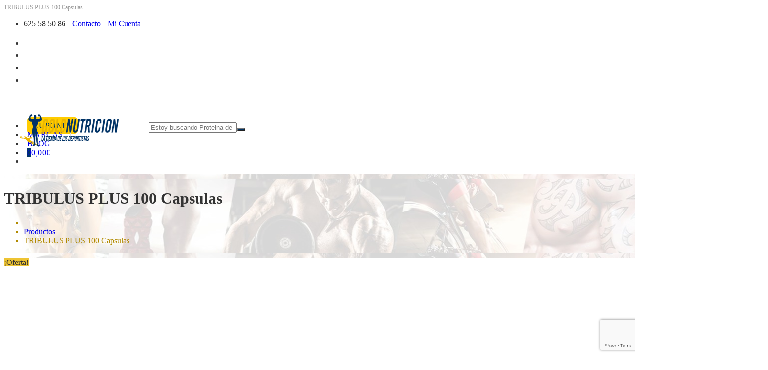

--- FILE ---
content_type: text/html; charset=UTF-8
request_url: https://www.goldnutricion.es/prohormonales/tribulus-plus-100-capsulas
body_size: 30527
content:

<!DOCTYPE html>
<html lang="es" prefix="og: https://ogp.me/ns#"  >
<head>
	<meta charset="UTF-8">
	<link rel="profile" href="http://gmpg.org/xfn/11">

	            <script type="text/javascript"> var epic_ajax_url = 'https://www.goldnutricion.es/?epic-ajax-request=epic-ne'; </script>
            <meta name="viewport" content="width=device-width, initial-scale=1"><meta property="og:type" content="article" />
<meta property="og:title" content="TRIBULUS PLUS 100 Capsulas" />
<meta property="og:description" content="&lt;strong&gt;Compra Tribulus Plus Quamtrax calidad Premiun  ahora al mejor precio online.&lt;/strong&gt;

&lt;b&gt;Con envíos urgentes en 24h !!&lt;/b&gt;" />
<meta property="og:image" content="https://www.goldnutricion.es/wp-content/uploads/2014/12/tribulus-plus-100-capsulas.jpg" />
<meta property="og:image:width" content="1200" />
<meta property="og:image:height" content="1200" />
<meta property="og:url" content="https://www.goldnutricion.es/prohormonales/tribulus-plus-100-capsulas" />
<meta property="og:site_name" content="Goldnutricion" />
<meta property="article:author" content="https://www.facebook.com/Goldnutricion/" />
<meta property="article:publisher" content="https://www.facebook.com/Goldnutricion/" />
<meta name="twitter:card" content="summary_large_image" />
<meta name="twitter:title" content="TRIBULUS PLUS 100 Capsulas" />
<meta name="twitter:description" content="&lt;strong&gt;Compra Tribulus Plus Quamtrax calidad Premiun  ahora al mejor precio online.&lt;/strong&gt;

&lt;b&gt;Con envíos urgentes en 24h !!&lt;/b&gt;" />
<meta name="twitter:image" content="https://www.goldnutricion.es/wp-content/uploads/2014/12/tribulus-plus-100-capsulas.jpg" />
<meta name="twitter:site" content="@Goldnutricion" />
<meta name="twitter:creator" content="@Goldnutricion" />

<!-- Optimización para motores de búsqueda de Rank Math -  https://rankmath.com/ -->
<title>TRIBULUS PLUS QUAMTRAX Premiun 100 Capsulas - GoldNutricion.</title>
<meta name="description" content="Comprar Tribulus Terrestris Quamtrax premiun al mejor precio 12,90€ Tribulus Terrestris 500 mg calidad farmacéutica ayuda subir la masa muscular con calidad."/>
<meta name="robots" content="follow, index, max-snippet:-1, max-video-preview:-1, max-image-preview:large"/>
<link rel="canonical" href="https://www.goldnutricion.es/prohormonales/tribulus-plus-100-capsulas" />
<meta property="og:locale" content="es_ES" />
<meta property="og:type" content="product" />
<meta property="og:title" content="TRIBULUS PLUS QUAMTRAX Premiun 100 Capsulas - GoldNutricion." />
<meta property="og:description" content="Comprar Tribulus Terrestris Quamtrax premiun al mejor precio 12,90€ Tribulus Terrestris 500 mg calidad farmacéutica ayuda subir la masa muscular con calidad." />
<meta property="og:url" content="https://www.goldnutricion.es/prohormonales/tribulus-plus-100-capsulas" />
<meta property="og:site_name" content="Goldnutricion" />
<meta property="og:updated_time" content="2023-01-02T13:11:08+01:00" />
<meta property="og:image" content="https://www.goldnutricion.es/wp-content/uploads/2014/12/tribulus-plus-100-capsulas.jpg" />
<meta property="og:image:secure_url" content="https://www.goldnutricion.es/wp-content/uploads/2014/12/tribulus-plus-100-capsulas.jpg" />
<meta property="og:image:width" content="1200" />
<meta property="og:image:height" content="1200" />
<meta property="og:image:alt" content="tribulus Plus Quantrax" />
<meta property="og:image:type" content="image/jpeg" />
<meta property="product:brand" content="QUAMTRAX" />
<meta property="product:price:amount" content="12.90" />
<meta property="product:price:currency" content="EUR" />
<meta name="twitter:card" content="summary_large_image" />
<meta name="twitter:title" content="TRIBULUS PLUS QUAMTRAX Premiun 100 Capsulas - GoldNutricion." />
<meta name="twitter:description" content="Comprar Tribulus Terrestris Quamtrax premiun al mejor precio 12,90€ Tribulus Terrestris 500 mg calidad farmacéutica ayuda subir la masa muscular con calidad." />
<meta name="twitter:image" content="https://www.goldnutricion.es/wp-content/uploads/2014/12/tribulus-plus-100-capsulas.jpg" />
<meta name="twitter:label1" content="Precio" />
<meta name="twitter:data1" content="12,90&euro;" />
<meta name="twitter:label2" content="Disponibilidad" />
<meta name="twitter:data2" content="Sin existencias" />
<!-- /Plugin Rank Math WordPress SEO -->

<link rel='dns-prefetch' href='//www.goldnutricion.es' />
<link rel='dns-prefetch' href='//widgetlogic.org' />
<link href='https://fonts.gstatic.com' crossorigin rel='preconnect' />
<link rel="alternate" type="application/rss+xml" title="Goldnutricion &raquo; Feed" href="https://www.goldnutricion.es/feed/" />
<link rel="alternate" type="application/rss+xml" title="Goldnutricion &raquo; Feed de los comentarios" href="https://www.goldnutricion.es/comments/feed/" />
<style id='wp-emoji-styles-inline-css' type='text/css'>

	img.wp-smiley, img.emoji {
		display: inline !important;
		border: none !important;
		box-shadow: none !important;
		height: 1em !important;
		width: 1em !important;
		margin: 0 0.07em !important;
		vertical-align: -0.1em !important;
		background: none !important;
		padding: 0 !important;
	}
</style>
<link rel='stylesheet' id='wp-block-library-css' href='https://www.goldnutricion.es/wp-includes/css/dist/block-library/style.min.css?ver=6.6.4' type='text/css' media='all' />
<link rel='stylesheet' id='wp-components-css' href='https://www.goldnutricion.es/wp-includes/css/dist/components/style.min.css?ver=6.6.4' type='text/css' media='all' />
<link rel='stylesheet' id='wp-preferences-css' href='https://www.goldnutricion.es/wp-includes/css/dist/preferences/style.min.css?ver=6.6.4' type='text/css' media='all' />
<link rel='stylesheet' id='wp-block-editor-css' href='https://www.goldnutricion.es/wp-includes/css/dist/block-editor/style.min.css?ver=6.6.4' type='text/css' media='all' />
<link rel='stylesheet' id='popup-maker-block-library-style-css' href='https://www.goldnutricion.es/wp-content/plugins/popup-maker/dist/packages/block-library-style.css?ver=dbea705cfafe089d65f1' type='text/css' media='all' />
<style id='joinchat-button-style-inline-css' type='text/css'>
.wp-block-joinchat-button{border:none!important;text-align:center}.wp-block-joinchat-button figure{display:table;margin:0 auto;padding:0}.wp-block-joinchat-button figcaption{font:normal normal 400 .6em/2em var(--wp--preset--font-family--system-font,sans-serif);margin:0;padding:0}.wp-block-joinchat-button .joinchat-button__qr{background-color:#fff;border:6px solid #25d366;border-radius:30px;box-sizing:content-box;display:block;height:200px;margin:auto;overflow:hidden;padding:10px;width:200px}.wp-block-joinchat-button .joinchat-button__qr canvas,.wp-block-joinchat-button .joinchat-button__qr img{display:block;margin:auto}.wp-block-joinchat-button .joinchat-button__link{align-items:center;background-color:#25d366;border:6px solid #25d366;border-radius:30px;display:inline-flex;flex-flow:row nowrap;justify-content:center;line-height:1.25em;margin:0 auto;text-decoration:none}.wp-block-joinchat-button .joinchat-button__link:before{background:transparent var(--joinchat-ico) no-repeat center;background-size:100%;content:"";display:block;height:1.5em;margin:-.75em .75em -.75em 0;width:1.5em}.wp-block-joinchat-button figure+.joinchat-button__link{margin-top:10px}@media (orientation:landscape)and (min-height:481px),(orientation:portrait)and (min-width:481px){.wp-block-joinchat-button.joinchat-button--qr-only figure+.joinchat-button__link{display:none}}@media (max-width:480px),(orientation:landscape)and (max-height:480px){.wp-block-joinchat-button figure{display:none}}

</style>
<link rel='stylesheet' id='block-widget-css' href='https://www.goldnutricion.es/wp-content/plugins/widget-logic/block_widget/css/widget.css?ver=1725449433' type='text/css' media='all' />
<style id='classic-theme-styles-inline-css' type='text/css'>
/*! This file is auto-generated */
.wp-block-button__link{color:#fff;background-color:#32373c;border-radius:9999px;box-shadow:none;text-decoration:none;padding:calc(.667em + 2px) calc(1.333em + 2px);font-size:1.125em}.wp-block-file__button{background:#32373c;color:#fff;text-decoration:none}
</style>
<style id='global-styles-inline-css' type='text/css'>
:root{--wp--preset--aspect-ratio--square: 1;--wp--preset--aspect-ratio--4-3: 4/3;--wp--preset--aspect-ratio--3-4: 3/4;--wp--preset--aspect-ratio--3-2: 3/2;--wp--preset--aspect-ratio--2-3: 2/3;--wp--preset--aspect-ratio--16-9: 16/9;--wp--preset--aspect-ratio--9-16: 9/16;--wp--preset--color--black: #000000;--wp--preset--color--cyan-bluish-gray: #abb8c3;--wp--preset--color--white: #ffffff;--wp--preset--color--pale-pink: #f78da7;--wp--preset--color--vivid-red: #cf2e2e;--wp--preset--color--luminous-vivid-orange: #ff6900;--wp--preset--color--luminous-vivid-amber: #fcb900;--wp--preset--color--light-green-cyan: #7bdcb5;--wp--preset--color--vivid-green-cyan: #00d084;--wp--preset--color--pale-cyan-blue: #8ed1fc;--wp--preset--color--vivid-cyan-blue: #0693e3;--wp--preset--color--vivid-purple: #9b51e0;--wp--preset--gradient--vivid-cyan-blue-to-vivid-purple: linear-gradient(135deg,rgba(6,147,227,1) 0%,rgb(155,81,224) 100%);--wp--preset--gradient--light-green-cyan-to-vivid-green-cyan: linear-gradient(135deg,rgb(122,220,180) 0%,rgb(0,208,130) 100%);--wp--preset--gradient--luminous-vivid-amber-to-luminous-vivid-orange: linear-gradient(135deg,rgba(252,185,0,1) 0%,rgba(255,105,0,1) 100%);--wp--preset--gradient--luminous-vivid-orange-to-vivid-red: linear-gradient(135deg,rgba(255,105,0,1) 0%,rgb(207,46,46) 100%);--wp--preset--gradient--very-light-gray-to-cyan-bluish-gray: linear-gradient(135deg,rgb(238,238,238) 0%,rgb(169,184,195) 100%);--wp--preset--gradient--cool-to-warm-spectrum: linear-gradient(135deg,rgb(74,234,220) 0%,rgb(151,120,209) 20%,rgb(207,42,186) 40%,rgb(238,44,130) 60%,rgb(251,105,98) 80%,rgb(254,248,76) 100%);--wp--preset--gradient--blush-light-purple: linear-gradient(135deg,rgb(255,206,236) 0%,rgb(152,150,240) 100%);--wp--preset--gradient--blush-bordeaux: linear-gradient(135deg,rgb(254,205,165) 0%,rgb(254,45,45) 50%,rgb(107,0,62) 100%);--wp--preset--gradient--luminous-dusk: linear-gradient(135deg,rgb(255,203,112) 0%,rgb(199,81,192) 50%,rgb(65,88,208) 100%);--wp--preset--gradient--pale-ocean: linear-gradient(135deg,rgb(255,245,203) 0%,rgb(182,227,212) 50%,rgb(51,167,181) 100%);--wp--preset--gradient--electric-grass: linear-gradient(135deg,rgb(202,248,128) 0%,rgb(113,206,126) 100%);--wp--preset--gradient--midnight: linear-gradient(135deg,rgb(2,3,129) 0%,rgb(40,116,252) 100%);--wp--preset--font-size--small: 13px;--wp--preset--font-size--medium: 20px;--wp--preset--font-size--large: 36px;--wp--preset--font-size--x-large: 42px;--wp--preset--font-family--inter: "Inter", sans-serif;--wp--preset--font-family--cardo: Cardo;--wp--preset--spacing--20: 0.44rem;--wp--preset--spacing--30: 0.67rem;--wp--preset--spacing--40: 1rem;--wp--preset--spacing--50: 1.5rem;--wp--preset--spacing--60: 2.25rem;--wp--preset--spacing--70: 3.38rem;--wp--preset--spacing--80: 5.06rem;--wp--preset--shadow--natural: 6px 6px 9px rgba(0, 0, 0, 0.2);--wp--preset--shadow--deep: 12px 12px 50px rgba(0, 0, 0, 0.4);--wp--preset--shadow--sharp: 6px 6px 0px rgba(0, 0, 0, 0.2);--wp--preset--shadow--outlined: 6px 6px 0px -3px rgba(255, 255, 255, 1), 6px 6px rgba(0, 0, 0, 1);--wp--preset--shadow--crisp: 6px 6px 0px rgba(0, 0, 0, 1);}:where(.is-layout-flex){gap: 0.5em;}:where(.is-layout-grid){gap: 0.5em;}body .is-layout-flex{display: flex;}.is-layout-flex{flex-wrap: wrap;align-items: center;}.is-layout-flex > :is(*, div){margin: 0;}body .is-layout-grid{display: grid;}.is-layout-grid > :is(*, div){margin: 0;}:where(.wp-block-columns.is-layout-flex){gap: 2em;}:where(.wp-block-columns.is-layout-grid){gap: 2em;}:where(.wp-block-post-template.is-layout-flex){gap: 1.25em;}:where(.wp-block-post-template.is-layout-grid){gap: 1.25em;}.has-black-color{color: var(--wp--preset--color--black) !important;}.has-cyan-bluish-gray-color{color: var(--wp--preset--color--cyan-bluish-gray) !important;}.has-white-color{color: var(--wp--preset--color--white) !important;}.has-pale-pink-color{color: var(--wp--preset--color--pale-pink) !important;}.has-vivid-red-color{color: var(--wp--preset--color--vivid-red) !important;}.has-luminous-vivid-orange-color{color: var(--wp--preset--color--luminous-vivid-orange) !important;}.has-luminous-vivid-amber-color{color: var(--wp--preset--color--luminous-vivid-amber) !important;}.has-light-green-cyan-color{color: var(--wp--preset--color--light-green-cyan) !important;}.has-vivid-green-cyan-color{color: var(--wp--preset--color--vivid-green-cyan) !important;}.has-pale-cyan-blue-color{color: var(--wp--preset--color--pale-cyan-blue) !important;}.has-vivid-cyan-blue-color{color: var(--wp--preset--color--vivid-cyan-blue) !important;}.has-vivid-purple-color{color: var(--wp--preset--color--vivid-purple) !important;}.has-black-background-color{background-color: var(--wp--preset--color--black) !important;}.has-cyan-bluish-gray-background-color{background-color: var(--wp--preset--color--cyan-bluish-gray) !important;}.has-white-background-color{background-color: var(--wp--preset--color--white) !important;}.has-pale-pink-background-color{background-color: var(--wp--preset--color--pale-pink) !important;}.has-vivid-red-background-color{background-color: var(--wp--preset--color--vivid-red) !important;}.has-luminous-vivid-orange-background-color{background-color: var(--wp--preset--color--luminous-vivid-orange) !important;}.has-luminous-vivid-amber-background-color{background-color: var(--wp--preset--color--luminous-vivid-amber) !important;}.has-light-green-cyan-background-color{background-color: var(--wp--preset--color--light-green-cyan) !important;}.has-vivid-green-cyan-background-color{background-color: var(--wp--preset--color--vivid-green-cyan) !important;}.has-pale-cyan-blue-background-color{background-color: var(--wp--preset--color--pale-cyan-blue) !important;}.has-vivid-cyan-blue-background-color{background-color: var(--wp--preset--color--vivid-cyan-blue) !important;}.has-vivid-purple-background-color{background-color: var(--wp--preset--color--vivid-purple) !important;}.has-black-border-color{border-color: var(--wp--preset--color--black) !important;}.has-cyan-bluish-gray-border-color{border-color: var(--wp--preset--color--cyan-bluish-gray) !important;}.has-white-border-color{border-color: var(--wp--preset--color--white) !important;}.has-pale-pink-border-color{border-color: var(--wp--preset--color--pale-pink) !important;}.has-vivid-red-border-color{border-color: var(--wp--preset--color--vivid-red) !important;}.has-luminous-vivid-orange-border-color{border-color: var(--wp--preset--color--luminous-vivid-orange) !important;}.has-luminous-vivid-amber-border-color{border-color: var(--wp--preset--color--luminous-vivid-amber) !important;}.has-light-green-cyan-border-color{border-color: var(--wp--preset--color--light-green-cyan) !important;}.has-vivid-green-cyan-border-color{border-color: var(--wp--preset--color--vivid-green-cyan) !important;}.has-pale-cyan-blue-border-color{border-color: var(--wp--preset--color--pale-cyan-blue) !important;}.has-vivid-cyan-blue-border-color{border-color: var(--wp--preset--color--vivid-cyan-blue) !important;}.has-vivid-purple-border-color{border-color: var(--wp--preset--color--vivid-purple) !important;}.has-vivid-cyan-blue-to-vivid-purple-gradient-background{background: var(--wp--preset--gradient--vivid-cyan-blue-to-vivid-purple) !important;}.has-light-green-cyan-to-vivid-green-cyan-gradient-background{background: var(--wp--preset--gradient--light-green-cyan-to-vivid-green-cyan) !important;}.has-luminous-vivid-amber-to-luminous-vivid-orange-gradient-background{background: var(--wp--preset--gradient--luminous-vivid-amber-to-luminous-vivid-orange) !important;}.has-luminous-vivid-orange-to-vivid-red-gradient-background{background: var(--wp--preset--gradient--luminous-vivid-orange-to-vivid-red) !important;}.has-very-light-gray-to-cyan-bluish-gray-gradient-background{background: var(--wp--preset--gradient--very-light-gray-to-cyan-bluish-gray) !important;}.has-cool-to-warm-spectrum-gradient-background{background: var(--wp--preset--gradient--cool-to-warm-spectrum) !important;}.has-blush-light-purple-gradient-background{background: var(--wp--preset--gradient--blush-light-purple) !important;}.has-blush-bordeaux-gradient-background{background: var(--wp--preset--gradient--blush-bordeaux) !important;}.has-luminous-dusk-gradient-background{background: var(--wp--preset--gradient--luminous-dusk) !important;}.has-pale-ocean-gradient-background{background: var(--wp--preset--gradient--pale-ocean) !important;}.has-electric-grass-gradient-background{background: var(--wp--preset--gradient--electric-grass) !important;}.has-midnight-gradient-background{background: var(--wp--preset--gradient--midnight) !important;}.has-small-font-size{font-size: var(--wp--preset--font-size--small) !important;}.has-medium-font-size{font-size: var(--wp--preset--font-size--medium) !important;}.has-large-font-size{font-size: var(--wp--preset--font-size--large) !important;}.has-x-large-font-size{font-size: var(--wp--preset--font-size--x-large) !important;}
:where(.wp-block-post-template.is-layout-flex){gap: 1.25em;}:where(.wp-block-post-template.is-layout-grid){gap: 1.25em;}
:where(.wp-block-columns.is-layout-flex){gap: 2em;}:where(.wp-block-columns.is-layout-grid){gap: 2em;}
:root :where(.wp-block-pullquote){font-size: 1.5em;line-height: 1.6;}
</style>
<link rel='stylesheet' id='contact-form-7-css' href='https://www.goldnutricion.es/wp-content/plugins/contact-form-7/includes/css/styles.css?ver=6.0.3' type='text/css' media='all' />
<link rel='stylesheet' id='cookie-law-info-css' href='https://www.goldnutricion.es/wp-content/plugins/cookie-law-info/legacy/public/css/cookie-law-info-public.css?ver=3.3.6' type='text/css' media='all' />
<link rel='stylesheet' id='cookie-law-info-gdpr-css' href='https://www.goldnutricion.es/wp-content/plugins/cookie-law-info/legacy/public/css/cookie-law-info-gdpr.css?ver=3.3.6' type='text/css' media='all' />
<link rel='stylesheet' id='toc-screen-css' href='https://www.goldnutricion.es/wp-content/plugins/table-of-contents-plus/screen.min.css?ver=2411.1' type='text/css' media='all' />
<style id='toc-screen-inline-css' type='text/css'>
div#toc_container ul li {font-size: 90%;}
</style>
<link rel='stylesheet' id='woob-bootstrap-style-css' href='https://www.goldnutricion.es/wp-content/plugins/woo-brand/css/framework/bootstrap.css?ver=6.6.4' type='text/css' media='all' />
<link rel='stylesheet' id='woob-front-end-style-css' href='https://www.goldnutricion.es/wp-content/plugins/woo-brand/css/front-style.css?ver=6.6.4' type='text/css' media='all' />
<link rel='stylesheet' id='woob-dropdown-style-css' href='https://www.goldnutricion.es/wp-content/plugins/woo-brand/css/msdropdown/dd.css?ver=6.6.4' type='text/css' media='all' />
<link rel='stylesheet' id='woob-carousel-style-css' href='https://www.goldnutricion.es/wp-content/plugins/woo-brand/css/carousel/slick.css?ver=6.6.4' type='text/css' media='all' />
<link rel='stylesheet' id='woob-scroller-style-css' href='https://www.goldnutricion.es/wp-content/plugins/woo-brand/css/scroll/tinyscroller.css?ver=6.6.4' type='text/css' media='all' />
<link rel='stylesheet' id='woob-tooltip-style-css' href='https://www.goldnutricion.es/wp-content/plugins/woo-brand/css/tooltip/tipsy.css?ver=6.6.4' type='text/css' media='all' />
<link rel='stylesheet' id='photoswipe-css' href='https://www.goldnutricion.es/wp-content/plugins/woocommerce/assets/css/photoswipe/photoswipe.min.css?ver=9.6.3' type='text/css' media='all' />
<link rel='stylesheet' id='photoswipe-default-skin-css' href='https://www.goldnutricion.es/wp-content/plugins/woocommerce/assets/css/photoswipe/default-skin/default-skin.min.css?ver=9.6.3' type='text/css' media='all' />
<style id='woocommerce-inline-inline-css' type='text/css'>
.woocommerce form .form-row .required { visibility: visible; }
</style>
<link rel='stylesheet' id='wp-postratings-css' href='https://www.goldnutricion.es/wp-content/plugins/wp-postratings/css/postratings-css.css?ver=1.91.2' type='text/css' media='all' />
<link rel='stylesheet' id='brands-styles-css' href='https://www.goldnutricion.es/wp-content/plugins/woocommerce/assets/css/brands.css?ver=9.6.3' type='text/css' media='all' />
<link rel='stylesheet' id='oceanwp-style-css' href='https://www.goldnutricion.es/wp-content/themes/oceanwp/assets/css/style.min.css?ver=1.0' type='text/css' media='all' />
<link rel='stylesheet' id='child-style-css' href='https://www.goldnutricion.es/wp-content/themes/proteinas-goldnutricion/style.css?ver=6.6.4' type='text/css' media='all' />
<link rel='stylesheet' id='font-awesome-css' href='https://www.goldnutricion.es/wp-content/themes/oceanwp/assets/css/third/font-awesome.min.css?ver=4.7.0' type='text/css' media='all' />
<style id='font-awesome-inline-css' type='text/css'>
[data-font="FontAwesome"]:before {font-family: 'FontAwesome' !important;content: attr(data-icon) !important;speak: none !important;font-weight: normal !important;font-variant: normal !important;text-transform: none !important;line-height: 1 !important;font-style: normal !important;-webkit-font-smoothing: antialiased !important;-moz-osx-font-smoothing: grayscale !important;}
</style>
<link rel='stylesheet' id='simple-line-icons-css' href='https://www.goldnutricion.es/wp-content/themes/oceanwp/assets/css/third/simple-line-icons.min.css?ver=2.4.0' type='text/css' media='all' />
<link rel='stylesheet' id='magnific-popup-css' href='https://www.goldnutricion.es/wp-content/themes/oceanwp/assets/css/third/magnific-popup.min.css?ver=1.0.0' type='text/css' media='all' />
<link rel='stylesheet' id='oceanwp-hamburgers-css' href='https://www.goldnutricion.es/wp-content/themes/oceanwp/assets/css/third/hamburgers/hamburgers.min.css?ver=1.0' type='text/css' media='all' />
<link rel='stylesheet' id='oceanwp-boring-css' href='https://www.goldnutricion.es/wp-content/themes/oceanwp/assets/css/third/hamburgers/types/boring.css?ver=1.0' type='text/css' media='all' />
<link rel='stylesheet' id='oceanwp-woocommerce-css' href='https://www.goldnutricion.es/wp-content/themes/oceanwp/assets/css/woo/woocommerce.min.css?ver=6.6.4' type='text/css' media='all' />
<link rel='stylesheet' id='oceanwp-woo-star-font-css' href='https://www.goldnutricion.es/wp-content/themes/oceanwp/assets/css/woo/woo-star-font.min.css?ver=6.6.4' type='text/css' media='all' />
<link rel='stylesheet' id='flexible-shipping-free-shipping-css' href='https://www.goldnutricion.es/wp-content/plugins/flexible-shipping/assets/dist/css/free-shipping.css?ver=5.2.0.2' type='text/css' media='all' />
<link rel='stylesheet' id='epic-icon-css' href='https://www.goldnutricion.es/wp-content/plugins/epic-news-element/assets/fonts/jegicon/jegicon.css?ver=6.6.4' type='text/css' media='all' />
<link rel='stylesheet' id='epic-style-css' href='https://www.goldnutricion.es/wp-content/plugins/epic-news-element/assets/css/style.min.css?ver=6.6.4' type='text/css' media='all' />
<link rel='stylesheet' id='guaven_woos-css' href='https://www.goldnutricion.es/wp-content/plugins/woo-search-box/public/assets/guaven_woos.css?ver=47.14' type='text/css' media='all' />
<link rel='stylesheet' id='oe-widgets-style-css' href='https://www.goldnutricion.es/wp-content/plugins/ocean-extra/assets/css/widgets.css?ver=6.6.4' type='text/css' media='all' />
<link rel='stylesheet' id='ops-styles-css' href='https://www.goldnutricion.es/wp-content/plugins/ocean-posts-slider/assets/css/style.min.css?ver=6.6.4' type='text/css' media='all' />
<link rel='stylesheet' id='osp-side-panel-style-css' href='https://www.goldnutricion.es/wp-content/plugins/ocean-side-panel/assets/css/style.min.css?ver=6.6.4' type='text/css' media='all' />
<link rel='stylesheet' id='osh-styles-css' href='https://www.goldnutricion.es/wp-content/plugins/ocean-sticky-header/assets/css/style.min.css?ver=6.6.4' type='text/css' media='all' />
<script type="text/javascript" src="https://www.goldnutricion.es/wp-content/plugins/alligator-popup/js/popup.js?ver=2.0.0" id="popup-js"></script>
<script type="text/javascript" src="https://www.goldnutricion.es/wp-includes/js/jquery/jquery.min.js?ver=3.7.1" id="jquery-core-js"></script>
<script type="text/javascript" src="https://www.goldnutricion.es/wp-includes/js/jquery/jquery-migrate.min.js?ver=3.4.1" id="jquery-migrate-js"></script>
<script type="text/javascript" id="cookie-law-info-js-extra">
/* <![CDATA[ */
var Cli_Data = {"nn_cookie_ids":[],"cookielist":[],"non_necessary_cookies":[],"ccpaEnabled":"","ccpaRegionBased":"","ccpaBarEnabled":"","strictlyEnabled":["necessary","obligatoire"],"ccpaType":"gdpr","js_blocking":"","custom_integration":"","triggerDomRefresh":"","secure_cookies":""};
var cli_cookiebar_settings = {"animate_speed_hide":"500","animate_speed_show":"500","background":"#fff","border":"#cccccc","border_on":"","button_1_button_colour":"#cccccc","button_1_button_hover":"#a3a3a3","button_1_link_colour":"#fff","button_1_as_button":"1","button_1_new_win":"","button_2_button_colour":"#cccccc","button_2_button_hover":"#a3a3a3","button_2_link_colour":"#cccccc","button_2_as_button":"","button_2_hidebar":"","button_3_button_colour":"#cccccc","button_3_button_hover":"#a3a3a3","button_3_link_colour":"#fff","button_3_as_button":"1","button_3_new_win":"","button_4_button_colour":"#000","button_4_button_hover":"#000000","button_4_link_colour":"#fff","button_4_as_button":"1","button_7_button_colour":"#61a229","button_7_button_hover":"#4e8221","button_7_link_colour":"#fff","button_7_as_button":"1","button_7_new_win":"","font_family":"Arial, Helvetica, sans-serif","header_fix":"","notify_animate_hide":"1","notify_animate_show":"","notify_div_id":"#cookie-law-info-bar","notify_position_horizontal":"right","notify_position_vertical":"bottom","scroll_close":"","scroll_close_reload":"","accept_close_reload":"","reject_close_reload":"","showagain_tab":"","showagain_background":"#fff","showagain_border":"#000","showagain_div_id":"#cookie-law-info-again","showagain_x_position":"100px","text":"#cccccc","show_once_yn":"","show_once":"10000","logging_on":"","as_popup":"","popup_overlay":"1","bar_heading_text":"","cookie_bar_as":"banner","popup_showagain_position":"bottom-right","widget_position":"left"};
var log_object = {"ajax_url":"https:\/\/www.goldnutricion.es\/wp-admin\/admin-ajax.php"};
/* ]]> */
</script>
<script type="text/javascript" src="https://www.goldnutricion.es/wp-content/plugins/cookie-law-info/legacy/public/js/cookie-law-info-public.js?ver=3.3.6" id="cookie-law-info-js"></script>
<script type="text/javascript" src="https://www.goldnutricion.es/wp-content/plugins/woo-brand/js/scroll/tinyscroller.js?ver=6.6.4" id="woob-scrollbar-script-js"></script>
<script type="text/javascript" src="https://www.goldnutricion.es/wp-content/plugins/woo-brand/js/tooltip/jquery.tipsy.js?ver=6.6.4" id="woob-tooltip-script-js"></script>
<script type="text/javascript" id="woob-front-end-custom-script-js-extra">
/* <![CDATA[ */
var parameters = {"ajaxurl":"https:\/\/www.goldnutricion.es\/wp-admin\/admin-ajax.php","template_url":""};
/* ]]> */
</script>
<script type="text/javascript" src="https://www.goldnutricion.es/wp-content/plugins/woo-brand/js/custom-js.js?ver=6.6.4" id="woob-front-end-custom-script-js"></script>
<script type="text/javascript" src="https://www.goldnutricion.es/wp-content/plugins/woocommerce/assets/js/jquery-blockui/jquery.blockUI.min.js?ver=2.7.0-wc.9.6.3" id="jquery-blockui-js" defer="defer" data-wp-strategy="defer"></script>
<script type="text/javascript" id="wc-add-to-cart-js-extra">
/* <![CDATA[ */
var wc_add_to_cart_params = {"ajax_url":"\/wp-admin\/admin-ajax.php","wc_ajax_url":"\/?wc-ajax=%%endpoint%%","i18n_view_cart":"Ver carrito","cart_url":"https:\/\/www.goldnutricion.es\/carrito\/","is_cart":"","cart_redirect_after_add":"no"};
/* ]]> */
</script>
<script type="text/javascript" src="https://www.goldnutricion.es/wp-content/plugins/woocommerce/assets/js/frontend/add-to-cart.min.js?ver=9.6.3" id="wc-add-to-cart-js" defer="defer" data-wp-strategy="defer"></script>
<script type="text/javascript" src="https://www.goldnutricion.es/wp-content/plugins/woocommerce/assets/js/zoom/jquery.zoom.min.js?ver=1.7.21-wc.9.6.3" id="zoom-js" defer="defer" data-wp-strategy="defer"></script>
<script type="text/javascript" src="https://www.goldnutricion.es/wp-content/plugins/woocommerce/assets/js/flexslider/jquery.flexslider.min.js?ver=2.7.2-wc.9.6.3" id="flexslider-js" defer="defer" data-wp-strategy="defer"></script>
<script type="text/javascript" src="https://www.goldnutricion.es/wp-content/plugins/woocommerce/assets/js/photoswipe/photoswipe.min.js?ver=4.1.1-wc.9.6.3" id="photoswipe-js" defer="defer" data-wp-strategy="defer"></script>
<script type="text/javascript" src="https://www.goldnutricion.es/wp-content/plugins/woocommerce/assets/js/photoswipe/photoswipe-ui-default.min.js?ver=4.1.1-wc.9.6.3" id="photoswipe-ui-default-js" defer="defer" data-wp-strategy="defer"></script>
<script type="text/javascript" id="wc-single-product-js-extra">
/* <![CDATA[ */
var wc_single_product_params = {"i18n_required_rating_text":"Por favor elige una puntuaci\u00f3n","i18n_product_gallery_trigger_text":"Ver galer\u00eda de im\u00e1genes a pantalla completa","review_rating_required":"yes","flexslider":{"rtl":false,"animation":"slide","smoothHeight":true,"directionNav":false,"controlNav":"thumbnails","slideshow":false,"animationSpeed":500,"animationLoop":false,"allowOneSlide":false},"zoom_enabled":"1","zoom_options":[],"photoswipe_enabled":"1","photoswipe_options":{"shareEl":false,"closeOnScroll":false,"history":false,"hideAnimationDuration":0,"showAnimationDuration":0},"flexslider_enabled":"1"};
/* ]]> */
</script>
<script type="text/javascript" src="https://www.goldnutricion.es/wp-content/plugins/woocommerce/assets/js/frontend/single-product.min.js?ver=9.6.3" id="wc-single-product-js" defer="defer" data-wp-strategy="defer"></script>
<script type="text/javascript" src="https://www.goldnutricion.es/wp-content/plugins/woocommerce/assets/js/js-cookie/js.cookie.min.js?ver=2.1.4-wc.9.6.3" id="js-cookie-js" defer="defer" data-wp-strategy="defer"></script>
<script type="text/javascript" id="woocommerce-js-extra">
/* <![CDATA[ */
var woocommerce_params = {"ajax_url":"\/wp-admin\/admin-ajax.php","wc_ajax_url":"\/?wc-ajax=%%endpoint%%"};
/* ]]> */
</script>
<script type="text/javascript" src="https://www.goldnutricion.es/wp-content/plugins/woocommerce/assets/js/frontend/woocommerce.min.js?ver=9.6.3" id="woocommerce-js" defer="defer" data-wp-strategy="defer"></script>
<link rel="https://api.w.org/" href="https://www.goldnutricion.es/wp-json/" /><link rel="alternate" title="JSON" type="application/json" href="https://www.goldnutricion.es/wp-json/wp/v2/product/5112" /><link rel="EditURI" type="application/rsd+xml" title="RSD" href="https://www.goldnutricion.es/xmlrpc.php?rsd" />
<meta name="generator" content="WordPress 6.6.4" />
<link rel='shortlink' href='https://www.goldnutricion.es/?p=5112' />
<link rel="alternate" title="oEmbed (JSON)" type="application/json+oembed" href="https://www.goldnutricion.es/wp-json/oembed/1.0/embed?url=https%3A%2F%2Fwww.goldnutricion.es%2Fprohormonales%2Ftribulus-plus-100-capsulas" />
<link rel="alternate" title="oEmbed (XML)" type="text/xml+oembed" href="https://www.goldnutricion.es/wp-json/oembed/1.0/embed?url=https%3A%2F%2Fwww.goldnutricion.es%2Fprohormonales%2Ftribulus-plus-100-capsulas&#038;format=xml" />
<!-- Google tag (gtag.js) -->
<script async src="https://www.googletagmanager.com/gtag/js?id=G-9QE8RHJ9P7"></script>
<script>
  window.dataLayer = window.dataLayer || [];
  function gtag(){dataLayer.push(arguments);}
  gtag('js', new Date());

  gtag('config', 'G-9QE8RHJ9P7');
</script>
<meta name="yandex-verification" content="fc082f1671a4df4c" />
<style>
.side-panel-btn .side-panel-icon  {display: none !important;}
.woocommerce-order-received .woocommerce-customer-details {border: 1px solid; padding: 20px; border-color: #eaeaea;}
</style>




<!-- This site is powered by WooCommerce Redsys Gateway Light v.6.5.0 - https://es.wordpress.org/plugins/woo-redsys-gateway-light/ --><!-- Google tag (gtag.js) -->
<script async src="https://www.googletagmanager.com/gtag/js?id=G-9QE8RHJ9P7"></script>
<script>
  window.dataLayer = window.dataLayer || [];
  function gtag(){dataLayer.push(arguments);}
  gtag('js', new Date());

  gtag('config', 'G-9QE8RHJ9P7');
</script>	<noscript><style>.woocommerce-product-gallery{ opacity: 1 !important; }</style></noscript>
	<style id='wp-fonts-local' type='text/css'>
@font-face{font-family:Inter;font-style:normal;font-weight:300 900;font-display:fallback;src:url('https://www.goldnutricion.es/wp-content/plugins/woocommerce/assets/fonts/Inter-VariableFont_slnt,wght.woff2') format('woff2');font-stretch:normal;}
@font-face{font-family:Cardo;font-style:normal;font-weight:400;font-display:fallback;src:url('https://www.goldnutricion.es/wp-content/plugins/woocommerce/assets/fonts/cardo_normal_400.woff2') format('woff2');}
</style>
<link rel="icon" href="https://www.goldnutricion.es/wp-content/uploads/2018/11/favicon-75x75.jpg" sizes="32x32" />
<link rel="icon" href="https://www.goldnutricion.es/wp-content/uploads/2018/11/favicon.jpg" sizes="192x192" />
<link rel="apple-touch-icon" href="https://www.goldnutricion.es/wp-content/uploads/2018/11/favicon.jpg" />
<meta name="msapplication-TileImage" content="https://www.goldnutricion.es/wp-content/uploads/2018/11/favicon.jpg" />
<style id="jeg_dynamic_css" type="text/css" data-type="jeg_custom-css"></style>		<style type="text/css" id="wp-custom-css">
			div.topayuda ul li.soynuevo,div.topayuda ul li.entrar{display:none !important}.woocommerce span.onsale{background-color:rgb(234,182,0,0.8) !important}/*.home li.btn-wrap.clr{display:none !important}*/li.soynuevo a span{background:#eab600;padding:8px 15px;color:#fff;font-weight:800;border-radius:5px;border-bottom:3px solid #b18a00;text-shadow:0 -1px 0 #b18a00}li.soynuevo a span:hover{background:#dcab00}li.entrar a{padding:0 !important}li.entrar a span{background:#003366;padding:8px 15px;color:#fff;font-weight:800;border-radius:5px;border-bottom:3px solid #001122;text-shadow:0 -1px 0 #000000}li.entrar a span:hover{background:#00254a}.home .woocommerce .products .product{padding-bottom:0 !important}div.slider1{margin-bottom:30px;margin-top:-50px}div.btnslider1{width:100%;position:absolute;margin-top:-120px;float:left}div.btnslider1 div h2{width:230px;text-align:center;margin:0 auto;color:#eee;background:#fff;padding:12px 30px;border-radius:5px;border-bottom:5px solid #ccc;text-shadow:0 -1px 0 #fff}div.btnslider1 div h2:hover{margin:1px auto 0 auto;background:#ffcc00;color:#ccc;border-bottom:5px solid #b18a00;text-shadow:0 -1px 0 #ffd956}.home a img:hover{-webkit-filter:brightness(115%)}div.destacadoshomebox{}div.homebox{width:100%;float:left;margin-bottom:30px}div.homebox1{width:50%;float:left;border-right:10px solid #fff}div.homebox2{width:50%;float:left;border-left:10px solid #fff}div.texthome1{text-align:center;float:left;margin:0 0 20px 0}div.novedadesbox{float:left}div.marcashome h2{width:100%;text-align:center;font-size:16px}div.marcashome h2,div.texthome2 h2{overflow:hidden;text-align:center}div.marcashome h2:before,div.texthome2 h2:before,div.marcashome h2:after,div.texthome2 h2:after{background-color:#e9e9e9;content:"";display:inline-block;height:1px;position:relative;vertical-align:middle;width:50%}div.marcashome h2:before,div.texthome2 h2:before{right:.5em;margin-left:-50%}div.marcashome h2:after,div.texthome2 h2:after{left:.5em;margin-right:-50%}div.marcashome h2,div.texthome2 h2,div.texthome2 h2{text-transform:uppercase;font-weight:800;font-style:italic;letter-spacing:-1.2px;color:#eab600;font-size:20px;font-family:Arial Narrow}div.marcashome h2 span,div.texthome2 h2 span,div.texthome2 h2 span{color:#bbbbbb}div.texthome2{text-align:center}div.texthome3{text-align:center}div.searchhome{width:100%;height:50px;text-align:center;padding:5px 0;background:#e6e6e6}div.searchhome button.search-submit{background:#036 !important;border-radius:6px;border:3px solid #fff}div.searchhome1{float:left;line-height:40px;text-align:left;width:20%}div.searchhome1 a{margin:10px;text-transform:uppercase;font-weight:800;font-size:13px;color:#036;border-left:4px solid #d8d8d8;padding-left:10px}div.searchhome3 a{margin:10px;text-transform:uppercase;font-weight:800;font-size:13px;color:#036;border-right:4px solid #d8d8d8;padding-right:10px}div.searchhome3{float:right;line-height:40px;text-align:right;width:20%}form.oceanwp-searchform{height:40px;background:#fff;border-radius:6px}.sec{position:initial !important;margin-top:30px !important;margin-bottom:30px}.sec div h2{background:#fc0 !important;width:max-content !important;border-bottom:5px solid #b18a00 !important}header.page-header{background:url('https://www.goldnutricion.es/wp-content/uploads/2018/11/tienda-comprar-proteinas-online-goldnutricion.jpg') center repeat !important}.wb-single-img-cnt a img{width:50px !important;height:50px !important}div.icons .oceanwp-row{margin:0 auto;width:90%}@media only screen and (max-width:9999px) and (min-width:1300px){#site-logo #site-logo-inner a img{width:275px}}@media only screen and (max-width:1299px) and (min-width:1200px){#site-logo #site-logo-inner a img{width:200px}}@media only screen and (max-width:1199px) and (min-width:767px){div.topayuda ul li.soynuevo,div.topayuda ul li.entrar{display:block !important}div.topayuda ul li.soynuevo a span,div.topayuda ul li.entrar a span{padding:4px 12px !important;margin:0 5px !important}#site-logo #site-logo-inner a img{width:165px}li#menu-item-26895,li#menu-item-26896{display:none !important}}@media only screen and (max-width:9999px) and (min-width:768px){.is-sticky #site-header-inner a img{width:200px !important;max-height:47px !important}.page-header{padding:10px 0 !important}.woocommerce div.product .product_title{font-size:20px !important;line-height:22px !important}div.searchhometwo{width:60%;float:left;padding:0 50px 0 0}}@media only screen and (max-width:767px) and (min-width:0){div.topayuda ul{width:100%}div.topayuda ul li.ayuda{width:40%;min-width:180px}div.topayuda ul li.soynuevo,div.topayuda ul li.entrar{display:block !important;min-width:100px;text-align:right;float:right}div.topayuda ul li.soynuevo a span,div.topayuda ul li.entrar a span{padding:4px 12px !important;margin:0 5px !important}div.btnslider1{width:100% !important;padding:12px 30px;position:initial !important;margin-top:-30px !important;margin-bottom:20px}div.btnslider1 div h2{background:#efefef !important;font-size:15px important}.sec{position:initial !important;margin-top:30px !important;margin-bottom:30px}.sec div h2{background:#fc0 !important;font-size:15px important}.home .woocommerce .products .product{min-height:300px !important}div.homebox1{width:100% !important}div.homebox2{width:100% !important;border-left:0 !important;border-right:10px solid #fff;margin-top:8px}}@media only screen and (max-width:767px){#top-bar{padding:3px 0 10px 0}div.searchhome1,div.searchhome3{display:none}div.searchhometwo{width:100% !important;float:left;padding:0 5px}div.icons .oceanwp-row .col{width:50% !important}.woocommerce ul.products li.product li.category{white-space:initial}}@media only screen and (max-width:767px) and (min-width:501px){div.topayuda ul li.soynuevo,div.topayuda ul li.entrar{display:none !important}.woocommerce span.onsale{background-color:rgb(234,182,0,0.8) !important}/*.home li.btn-wrap.clr{display:none !important}*/li.soynuevo a span{background:#eab600;padding:8px 15px;color:#fff;font-weight:800;border-radius:5px;border-bottom:3px solid #b18a00;text-shadow:0 -1px 0 #b18a00}li.soynuevo a span:hover{background:#dcab00}li.entrar a{padding:0 !important}li.entrar a span{background:#003366;padding:8px 15px;color:#fff;font-weight:800;border-radius:5px;border-bottom:3px solid #001122;text-shadow:0 -1px 0 #000000}li.entrar a span:hover{background:#00254a}.home .woocommerce .products .product{padding-bottom:0 !important}div.slider1{margin-bottom:30px;margin-top:-50px}div.btnslider1{width:100%;position:absolute;margin-top:-120px;float:left}div.btnslider1 div h2{width:230px;text-align:center;margin:0 auto;color:#eee;background:#fff;padding:12px 30px;border-radius:5px;border-bottom:5px solid #ccc;text-shadow:0 -1px 0 #fff}div.btnslider1 div h2:hover{margin:1px auto 0 auto;background:#ffcc00;color:#ccc;border-bottom:5px solid #b18a00;text-shadow:0 -1px 0 #ffd956}.home a img:hover{-webkit-filter:brightness(115%)}div.destacadoshomebox{}div.homebox{width:100%;float:left;margin-bottom:30px}div.homebox1{width:50%;float:left;border-right:10px solid #fff}div.homebox2{width:50%;float:left;border-left:10px solid #fff}div.texthome1{text-align:center;float:left;margin:0 0 20px 0}div.novedadesbox{float:left}div.marcashome h2{width:100%;text-align:center;font-size:16px}div.marcashome h2,div.texthome2 h2{overflow:hidden;text-align:center}div.marcashome h2:before,div.texthome2 h2:before,div.marcashome h2:after,div.texthome2 h2:after{background-color:#e9e9e9;content:"";display:inline-block;height:1px;position:relative;vertical-align:middle;width:50%}div.marcashome h2:before,div.texthome2 h2:before{right:.5em;margin-left:-50%}div.marcashome h2:after,div.texthome2 h2:after{left:.5em;margin-right:-50%}div.marcashome h2,div.texthome2 h2,div.texthome2 h2{text-transform:uppercase;font-weight:800;font-style:italic;letter-spacing:-1.2px;color:#eab600;font-size:20px;font-family:Arial Narrow}div.marcashome h2 span,div.texthome2 h2 span,div.texthome2 h2 span{color:#bbbbbb}div.texthome2{text-align:center}div.texthome3{text-align:center}div.searchhome{width:100%;height:50px;text-align:center;padding:5px 0;background:#e6e6e6}div.searchhome button.search-submit{background:#036 !important;border-radius:6px;border:3px solid #fff}div.searchhome1{float:left;line-height:40px;text-align:left;width:20%}div.searchhome1 a{margin:10px;text-transform:uppercase;font-weight:800;font-size:13px;color:#036;border-left:4px solid #d8d8d8;padding-left:10px}div.searchhome3 a{margin:10px;text-transform:uppercase;font-weight:800;font-size:13px;color:#036;border-right:4px solid #d8d8d8;padding-right:10px}div.searchhome3{float:right;line-height:40px;text-align:right;width:20%}form.oceanwp-searchform{height:40px;background:#fff;border-radius:6px}.sec{position:initial !important;margin-top:30px !important;margin-bottom:30px}.sec div h2{background:#fc0 !important;width:max-content !important;border-bottom:5px solid #b18a00 !important}header.page-header{background:url('https://www.goldnutricion.es/wp-content/uploads/2018/11/tienda-comprar-proteinas-online-goldnutricion.jpg') center repeat !important}.wb-single-img-cnt a img{width:50px !important;height:50px !important}div.icons .oceanwp-row{margin:0 auto;width:90%}@media only screen and (max-width:9999px) and (min-width:1300px){#site-logo #site-logo-inner a img{width:275px}}@media only screen and (max-width:1299px) and (min-width:1200px){#site-logo #site-logo-inner a img{width:200px}}@media only screen and (max-width:1199px) and (min-width:767px){div.topayuda ul li.soynuevo,div.topayuda ul li.entrar{display:block !important}div.topayuda ul li.soynuevo a span,div.topayuda ul li.entrar a span{padding:4px 12px !important;margin:0 5px !important}#site-logo #site-logo-inner a img{width:165px}li#menu-item-26895,li#menu-item-26896{display:none !important}}@media only screen and (max-width:9999px) and (min-width:768px){.is-sticky #site-header-inner a img{width:200px !important;max-height:47px !important}.page-header{padding:10px 0 !important}.woocommerce div.product .product_title{font-size:20px !important;line-height:22px !important}div.searchhometwo{width:60%;float:left;padding:0 50px 0 0}}@media only screen and (max-width:767px) and (min-width:0){div.topayuda ul{width:100%}div.topayuda ul li.ayuda{width:40%;min-width:180px}div.topayuda ul li.soynuevo,div.topayuda ul li.entrar{display:block !important;min-width:100px;text-align:right;float:right}div.topayuda ul li.soynuevo a span,div.topayuda ul li.entrar a span{padding:4px 12px !important;margin:0 5px !important}div.btnslider1{width:100% !important;padding:12px 30px;position:initial !important;margin-top:-30px !important;margin-bottom:20px}div.btnslider1 div h2{background:#efefef !important;font-size:15px important}.sec{position:initial !important;margin-top:30px !important;margin-bottom:30px}.sec div h2{background:#fc0 !important;font-size:15px important}.home .woocommerce .products .product{min-height:300px !important}div.homebox1{width:100% !important}div.homebox2{width:100% !important;border-left:0 !important;border-right:10px solid #fff;margin-top:8px}}@media only screen and (max-width:767px){#top-bar{padding:3px 0 10px 0}div.searchhome1,div.searchhome3{display:none}div.searchhometwo{width:100% !important;float:left;padding:0 5px}div.icons .oceanwp-row .col{width:50% !important}.woocommerce ul.products li.product li.category{white-space:initial}}@media only screen and (max-width:767px) and (min-width:501px){.home .col,.blog-entry,.archive .col,.category .col{width:33% !important;margin-bottom:25px}}@media only screen and (max-width:500px) and (min-width:0){.home .col,.archive .col,.category .col{width:50% !important;margin-bottom:25px}body .oceanwp-row .col{padding:0 !important}li.ayuda span a{display:none !important}}.site-breadcrumbs{color:#b18a00 !important;font-weight:800 important}.home hr{margin:40px 0 !important}div.footerlogo{text-align:center}div.footerlogo img{margin-top:-80px;margin-bottom:70px;background:#eee;padding:20px;border-bottom:5px solid #999;border-radius:5px}footer{margin-top:50px !important}#footer-widgets{padding-bottom:70px !important}input#yith-s.yith-s{background:#fff;min-height:40px;border:1px solid #f1f1f1;font-family:'Lato';font-style:oblique;font-size:16px;min-width:300px}input#yith-searchsubmit{border-radius:5px;background-color:#aaa}button.single_add_to_cart_button.button.alt{background-color:#ff0000 !important}small.woocommerce-price-suffix{display:none !important}div.owp-product-nav-wrap{display:none !important}figure.woocommerce-product-gallery__wrapper{text-align:center}input[type="checkbox"],input[type="radio"]{-ms-transform:scale(1.5) !important;-moz-transform:scale(1.5) !important;-webkit-transform:scale(1.5) !important;-o-transform:scale(1.5) !important}span.topbar-content h1,span.topbar-content h2{font-size:12px !important;margin:0 !important;line-height:inherit !important;color:#999 !important;font-weight:400 !important}.wb-allview-style3 .wb-allview-item-cnt img{width:40px !important}input[type="checkbox"],input[type="radio"]{margin:8px 8px 8px 0}.hamburger{-ms-transform:scale(1.2) !important;-moz-transform:scale(1.2) !important;-webkit-transform:scale(1.2) !important;-o-transform:scale(1.2) !important}.center-logo #site-logo{float:initial !important;position:absolute;left:40px !important;padding:initial !important;-webkit-transform:initial !important;transform:initial !important}#site-navigation-wrap{display:block !important}.oceanwp-mobile-menu-icon.mobile-right{display:none !important}ul#menu-cupones{text-transform:uppercase}div.newsletterbox{float:left;width:100%;border:1px solid #eee;padding:20px;margin:40px auto}div#yith-par-message-cart{BACKGROUND:#ffc700;color:#000 !important}.hamburger-box{width:35px;height:40px;top:11px !important;z-index:999}li.ayuda a{padding-left:10px}div.searchbar{left:380px !important}@media only screen and (max-width:1400px) and (min-width:1251px){div.searchbar{left:300px !important}}@media only screen and (max-width:1250px) and (min-width:1101px){div.searchbar{left:250px !important}div.searchhometwo{width:60% !important}}@media only screen and (max-width:1100px) and (min-width:1001px){div.searchbar{left:220px !important}div.searchhometwo{width:60% !important}}@media only screen and (max-width:1000px) and (min-width:768px){div.searchbar{left:220px !important}div.searchhometwo{width:60% !important;padding:0 20px 0 5px !important}div.searchhometwo input::placeholder{color:#ffffff !important}#site-navigation-wrap .dropdown-menu>li#menu-item-27267,#site-navigation-wrap .dropdown-menu>li#menu-item-27708{display:none !important}}div.searchhomefive{display:none}@media only screen and (max-width:767px) and (min-width:601px){div.searchbar{left:185px !important}div.searchhometwo{width:60% !important;padding:0 5px 0 5px !important}div.searchhometwo input::placeholder{color:#ffffff !important}#site-navigation-wrap .dropdown-menu>li#menu-item-27265,#site-navigation-wrap .dropdown-menu>li#menu-item-27267,#site-navigation-wrap .dropdown-menu>li#menu-item-27708{display:none !important}div.topayuda ul li.ayuda{width:50% !important}div.icons .oceanwp-row .col{text-align:center;min-height:120px}div.icons .oceanwp-row .col img{width:100%;padding:0 35%}}li.minimenu{display:none !important}/*li.menu-item-27265 a span.menu-text,*/li.menu-item-27267 a span,li.menu-item-27708 a span{border-right:3px solid #ddd;padding-right:15px}@media only screen and (max-width:600px) and (min-width:1px){div.searchbar{left:185px !important}div.searchhometwo{display:none !important}#site-navigation-wrap .dropdown-menu>li#menu-item-27265,#site-navigation-wrap .dropdown-menu>li#menu-item-27267,#site-navigation-wrap .dropdown-menu>li#menu-item-27708{display:none !important}div.topayuda ul li.ayuda{width:50% !important}div.topayuda ul li.ayuda span{display:none !important}input#yith-searchsubmit{padding:10px 20px !important}input#yith-s.yith-s{min-height:34px !important}body.home div.btnslider1 div h2{font-size:16px !important}div.icons .oceanwp-row .col{text-align:center;min-height:120px}div.icons .oceanwp-row .col img{width:100%;padding:0 35%}div.topayuda ul li.soynuevo{display:none !important}#site-navigation-wrap{position:absolute}div.searchhomefive{display:block !important;float:left;/*position:absolute;*/width:100%;top:86px;margin-bottom:5px}div.searchhomefive input::placeholder{color:#ffffff !important}#site-logo #site-logo-inner a img{width:130px !important}li.minimenu{display:block !important}li.minimenu span.menu-text{display:none !important}div.top-bar-right{display:none !important}#top-bar{padding:3px 0 3px 0 !important}.center-logo #site-logo{left:30px !important}footer .col{width:100% !important}}aside .widget-title{background:#eee;padding:5px}li#menu-item-27265 span.text-wrap{border-radius:6px;padding:8px 12px;background:#ffcc00;color:#036}div.woocommerce-tabs{max-width:1000px;margin:0 auto}footer .custom-menu-widget .oceanwp-custom-menu>ul>li{border-bottom:1px solid #444 !important}body{overflow-x:hidden;width:100%}.home div.oceanwp-post-category{display:none !important}.woocommerce div.product .images,.woocommerce-page div.product .images{pointer-events:none !important}.woocommerce div.product div.images .woocommerce-product-gallery__trigger{display:none}.background-image-page-header{height:auto !important}div.blog-entry-comments.clr{display:none !important}span.sku_wrapper{display:none !important}.product_meta{color:#333;font-weight:600}div.product_meta div.wb-single-img-cnt{display:contents}div.product_meta div.wb-single-img-cnt a{padding-left:10px}div#content div.breadcrumb.breadcrumbs.woo-breadcrumbs{display:none !important}span.theme-select{max-width:300px !important}ul#shipping_method.woocommerce-shipping-methods{MARGIN-BOTTOM:10PX !important;BORDER-BOTTOM:1PX solid #eee;padding-bottom:5px !important}div.yith-par-message{font-size:.8em !important}.home .col,.blog-entry,.archive .col,.category .col{width:33% !important;margin-bottom:25px}}@media only screen and (max-width:500px) and (min-width:0){.home .col,.archive .col,.category .col{width:50% !important;margin-bottom:25px}body .oceanwp-row .col{padding:0 !important}li.ayuda span a{display:none !important}}.site-breadcrumbs{color:#b18a00 !important;font-weight:800 important}.home hr{margin:40px 0 !important}div.footerlogo{text-align:center}div.footerlogo img{margin-top:-80px;margin-bottom:70px;background:#eee;padding:20px;border-bottom:5px solid #999;border-radius:5px}footer{margin-top:50px !important}#footer-widgets{padding-bottom:70px !important}input#yith-s.yith-s{background:#fff;min-height:40px;border:1px solid #f1f1f1;font-family:'Lato';font-style:oblique;font-size:16px;min-width:300px}input#yith-searchsubmit{border-radius:5px;background-color:#aaa}button.single_add_to_cart_button.button.alt{background-color:#ff0000 !important}small.woocommerce-price-suffix{display:none !important}div.owp-product-nav-wrap{display:none !important}figure.woocommerce-product-gallery__wrapper{text-align:center}input[type="checkbox"],input[type="radio"]{-ms-transform:scale(1.5) !important;-moz-transform:scale(1.5) !important;-webkit-transform:scale(1.5) !important;-o-transform:scale(1.5) !important}span.topbar-content h1,span.topbar-content h2{font-size:12px !important;margin:0 !important;line-height:inherit !important;color:#999 !important;font-weight:400 !important}.wb-allview-style3 .wb-allview-item-cnt img{width:40px !important}input[type="checkbox"],input[type="radio"]{margin:8px 8px 8px 0}.hamburger{-ms-transform:scale(1.2) !important;-moz-transform:scale(1.2) !important;-webkit-transform:scale(1.2) !important;-o-transform:scale(1.2) !important}.center-logo #site-logo{float:initial !important;position:absolute;left:40px !important;padding:initial !important;-webkit-transform:initial !important;transform:initial !important}#site-navigation-wrap{display:block !important}.oceanwp-mobile-menu-icon.mobile-right{display:none !important}ul#menu-cupones{text-transform:uppercase}div.newsletterbox{float:left;width:100%;border:1px solid #eee;padding:20px;margin:40px auto}div#yith-par-message-cart{BACKGROUND:#ffc700;color:#000 !important}.hamburger-box{width:35px;height:40px;top:11px !important;z-index:999}li.ayuda a{padding-left:10px}div.searchbar{left:380px !important}@media only screen and (max-width:1400px) and (min-width:1251px){div.searchbar{left:300px !important}}@media only screen and (max-width:1250px) and (min-width:1101px){div.searchbar{left:250px !important}div.searchhometwo{width:55% !important}input#yith-s.yith-s{min-width:250px !important}}@media only screen and (max-width:1100px) and (min-width:1001px){div.searchbar{left:220px !important}div.searchhometwo{width:50% !important}input#yith-s.yith-s{min-width:185px !important}}@media only screen and (max-width:1000px) and (min-width:768px){div.searchbar{left:220px !important}div.searchhometwo{width:60% !important;padding:0 20px 0 5px !important}div.searchhometwo input::placeholder{color:#ffffff !important}#site-navigation-wrap .dropdown-menu>li#menu-item-27267,#site-navigation-wrap .dropdown-menu>li#menu-item-27708{display:none !important}#site-navigation-wrap .dropdown-menu>li#menu-item-27265 a span span.menu-text{display:none !important}}div.searchhomefive{display:none}@media only screen and (max-width:767px) and (min-width:601px){div.searchbar{left:185px !important}div.searchhometwo{width:60% !important;padding:0 5px 0 5px !important}div.searchhometwo input::placeholder{color:#ffffff !important}#site-navigation-wrap .dropdown-menu>li#menu-item-27265,#site-navigation-wrap .dropdown-menu>li#menu-item-27267,#site-navigation-wrap .dropdown-menu>li#menu-item-27708{display:none !important}div.topayuda ul li.ayuda{width:50% !important}div.icons .oceanwp-row .col{text-align:center;min-height:120px}div.icons .oceanwp-row .col img{width:100%;padding:0 35%}}li.minimenu{display:none !important}/*li.menu-item-27265 a span.menu-text,*/li.menu-item-27267 a span,li.menu-item-27708 a span{border-right:3px solid #ddd;padding-right:15px}@media only screen and (max-width:600px) and (min-width:1px){div.searchbar{left:185px !important}div.searchhometwo{display:none !important}#site-navigation-wrap .dropdown-menu>li#menu-item-27265,#site-navigation-wrap .dropdown-menu>li#menu-item-27267,#site-navigation-wrap .dropdown-menu>li#menu-item-27708{display:none !important}div.topayuda ul li.ayuda{width:50% !important}div.topayuda ul li.ayuda span{display:none !important}input#yith-searchsubmit{padding:10px 20px !important}input#yith-s.yith-s{min-height:34px !important}body.home div.btnslider1 div h2{font-size:16px !important}div.icons .oceanwp-row .col{text-align:center;min-height:120px}div.icons .oceanwp-row .col img{width:100%;padding:0 35%}div.topayuda ul li.soynuevo{display:none !important}#site-navigation-wrap{position:absolute}div.searchhomefive{display:block !important;float:left;/*position:absolute;*/width:100%;top:86px;margin-bottom:5px}div.searchhomefive input::placeholder{color:#ffffff !important}#site-logo #site-logo-inner a img{width:130px !important}li.minimenu{display:block !important}li.minimenu span.menu-text{display:none !important}div.top-bar-right{display:none !important}#top-bar{padding:3px 0 3px 0 !important}.center-logo #site-logo{left:30px !important}footer .col{width:100% !important}}aside .widget-title{background:#eee;padding:5px}li#menu-item-27265 span.text-wrap{border-radius:6px;padding:8px 12px;background:#ffcc00;color:#036}div.woocommerce-tabs{max-width:1000px;margin:0 auto}footer .custom-menu-widget .oceanwp-custom-menu>ul>li{border-bottom:1px solid #444 !important}body{overflow-x:hidden;width:100%}.home div.oceanwp-post-category{display:none !important}.woocommerce div.product .images,.woocommerce-page div.product .images{pointer-events:none !important}.woocommerce div.product div.images .woocommerce-product-gallery__trigger{display:none}.background-image-page-header{height:auto !important}div.blog-entry-comments.clr{display:none !important}span.sku_wrapper{display:none !important}.product_meta{color:#333;font-weight:600}div.product_meta div.wb-single-img-cnt{display:contents}div.product_meta div.wb-single-img-cnt a{padding-left:10px}div#content div.breadcrumb.breadcrumbs.woo-breadcrumbs{display:none !important}span.theme-select{max-width:300px !important}ul#shipping_method.woocommerce-shipping-methods{MARGIN-BOTTOM:10PX !important;BORDER-BOTTOM:1PX solid #eee;padding-bottom:5px !important}div.yith-par-message{font-size:.8em !important}#site-logo{display:block !important}.side-panel-btn .side-panel-icon{display:none !important}		</style>
		<!-- OceanWP CSS -->
<style type="text/css">
/* General CSS */.woocommerce-MyAccount-navigation ul li a:before,.woocommerce-checkout .woocommerce-info a,.woocommerce-checkout #payment ul.payment_methods .wc_payment_method>input[type=radio]:first-child:checked+label:before,.woocommerce-checkout #payment .payment_method_paypal .about_paypal,.woocommerce ul.products li.product .category a:hover,.woocommerce ul.products li.product .button:hover,.woocommerce ul.products li.product .product-inner .added_to_cart:hover,.product_meta .posted_in a:hover,.product_meta .tagged_as a:hover,.woocommerce div.product .woocommerce-tabs ul.tabs li a:hover,.woocommerce div.product .woocommerce-tabs ul.tabs li.active a,.woocommerce .oceanwp-grid-list a.active,.woocommerce .oceanwp-grid-list a:hover,.woocommerce .oceanwp-off-canvas-filter:hover,.widget_shopping_cart ul.cart_list li .owp-grid-wrap .owp-grid a.remove:hover,.widget_product_categories li a:hover ~ .count,.widget_layered_nav li a:hover ~ .count,a:hover,a.light:hover,.theme-heading .text::before,#top-bar-content >a:hover,#top-bar-social li.oceanwp-email a:hover,#site-navigation-wrap .dropdown-menu >li >a:hover,#site-header.medium-header #medium-searchform button:hover,.oceanwp-mobile-menu-icon a:hover,.blog-entry.post .blog-entry-header .entry-title a:hover,.blog-entry.post .blog-entry-readmore a:hover,.blog-entry.thumbnail-entry .blog-entry-category a,ul.meta li a:hover,.dropcap,.single nav.post-navigation .nav-links .title,body .related-post-title a:hover,body #wp-calendar caption,body .contact-info-widget.default i,body .contact-info-widget.big-icons i,body .custom-links-widget .oceanwp-custom-links li a:hover,body .custom-links-widget .oceanwp-custom-links li a:hover:before,body .posts-thumbnails-widget li a:hover,body .social-widget li.oceanwp-email a:hover,.comment-author .comment-meta .comment-reply-link,#respond #cancel-comment-reply-link:hover,#footer-widgets .footer-box a:hover,#footer-bottom a:hover,#footer-bottom #footer-bottom-menu a:hover,.sidr a:hover,.sidr-class-dropdown-toggle:hover,.sidr-class-menu-item-has-children.active >a,.sidr-class-menu-item-has-children.active >a >.sidr-class-dropdown-toggle,input[type=checkbox]:checked:before,.oceanwp-post-list.one .oceanwp-post-category:hover,.oceanwp-post-list.one .oceanwp-post-category:hover a,.oceanwp-post-list.two .slick-arrow:hover,.oceanwp-post-list.two article:hover .oceanwp-post-category,.oceanwp-post-list.two article:hover .oceanwp-post-category a{color:#003366}.woocommerce div.product div.images .open-image,.wcmenucart-details.count,.woocommerce-message a,.woocommerce-error a,.woocommerce-info a,.woocommerce .widget_price_filter .ui-slider .ui-slider-handle,.woocommerce .widget_price_filter .ui-slider .ui-slider-range,.owp-product-nav li a.owp-nav-link:hover,.woocommerce div.product.owp-tabs-layout-vertical .woocommerce-tabs ul.tabs li a:after,.woocommerce .widget_product_categories li.current-cat a ~ .count,.woocommerce .widget_product_categories li.current-cat a:before,.woocommerce .widget_layered_nav li.chosen a ~ .count,.woocommerce .widget_layered_nav li.chosen a:before,#owp-checkout-timeline .active .timeline-wrapper,.bag-style:hover .wcmenucart-cart-icon .wcmenucart-count,.show-cart .wcmenucart-cart-icon .wcmenucart-count,input[type="button"],input[type="reset"],input[type="submit"],button[type="submit"],.button,#site-navigation-wrap .dropdown-menu >li.btn >a >span,.thumbnail:hover i,.post-quote-content,.omw-modal .omw-close-modal,body .contact-info-widget.big-icons li:hover i,.oceanwp-post-list.one .readmore:hover,.oceanwp-post-list.one .oceanwp-post-category,.oceanwp-post-list.two .oceanwp-post-category,.oceanwp-post-list.two article:hover .slide-overlay-wrap{background-color:#003366}.current-shop-items-dropdown{border-top-color:#003366}.woocommerce div.product .woocommerce-tabs ul.tabs li.active a{border-bottom-color:#003366}.wcmenucart-details.count:before{border-color:#003366}.woocommerce ul.products li.product .button:hover{border-color:#003366}.woocommerce ul.products li.product .product-inner .added_to_cart:hover{border-color:#003366}.woocommerce div.product .woocommerce-tabs ul.tabs li.active a{border-color:#003366}.woocommerce .oceanwp-grid-list a.active{border-color:#003366}.woocommerce .oceanwp-grid-list a:hover{border-color:#003366}.woocommerce .oceanwp-off-canvas-filter:hover{border-color:#003366}.owp-product-nav li a.owp-nav-link:hover{border-color:#003366}.widget_shopping_cart_content .buttons .button:first-child:hover{border-color:#003366}.widget_shopping_cart ul.cart_list li .owp-grid-wrap .owp-grid a.remove:hover{border-color:#003366}.widget_product_categories li a:hover ~ .count{border-color:#003366}.woocommerce .widget_product_categories li.current-cat a ~ .count{border-color:#003366}.woocommerce .widget_product_categories li.current-cat a:before{border-color:#003366}.widget_layered_nav li a:hover ~ .count{border-color:#003366}.woocommerce .widget_layered_nav li.chosen a ~ .count{border-color:#003366}.woocommerce .widget_layered_nav li.chosen a:before{border-color:#003366}#owp-checkout-timeline.arrow .active .timeline-wrapper:before{border-top-color:#003366;border-bottom-color:#003366}#owp-checkout-timeline.arrow .active .timeline-wrapper:after{border-left-color:#003366;border-right-color:#003366}.bag-style:hover .wcmenucart-cart-icon .wcmenucart-count{border-color:#003366}.bag-style:hover .wcmenucart-cart-icon .wcmenucart-count:after{border-color:#003366}.show-cart .wcmenucart-cart-icon .wcmenucart-count{border-color:#003366}.show-cart .wcmenucart-cart-icon .wcmenucart-count:after{border-color:#003366}.widget-title{border-color:#003366}blockquote{border-color:#003366}#searchform-dropdown{border-color:#003366}.dropdown-menu .sub-menu{border-color:#003366}.blog-entry.large-entry .blog-entry-readmore a:hover{border-color:#003366}.oceanwp-newsletter-form-wrap input[type="email"]:focus{border-color:#003366}.social-widget li.oceanwp-email a:hover{border-color:#003366}#respond #cancel-comment-reply-link:hover{border-color:#003366}body .contact-info-widget.big-icons li:hover i{border-color:#003366}#footer-widgets .oceanwp-newsletter-form-wrap input[type="email"]:focus{border-color:#003366}.oceanwp-post-list.one .readmore:hover{border-color:#003366}.woocommerce div.product div.images .open-image:hover,.woocommerce-error a:hover,.woocommerce-info a:hover,.woocommerce-message a:hover,input[type="button"]:hover,input[type="reset"]:hover,input[type="submit"]:hover,button[type="submit"]:hover,input[type="button"]:focus,input[type="reset"]:focus,input[type="submit"]:focus,button[type="submit"]:focus,.button:hover,#site-navigation-wrap .dropdown-menu >li.btn >a:hover >span,.post-quote-author,.omw-modal .omw-close-modal:hover{background-color:#00193f}.container{width:1400px}/* Top Bar CSS */#top-bar-social li a{font-size:21px}#top-bar-social li a{color:#003366}/* Header CSS */#site-header.has-header-media .overlay-header-media{background-color:rgba(0,0,0,0.5)}#site-logo #site-logo-inner a img,#site-header.center-header #site-navigation-wrap .middle-site-logo a img{max-width:275px}#site-header #site-logo #site-logo-inner a img,#site-header.center-header #site-navigation-wrap .middle-site-logo a img{max-height:68px}#site-logo.has-responsive-logo .responsive-logo-link img{max-height:150px}#site-navigation-wrap .dropdown-menu >li >a{padding:0 7px}@media (max-width:9999px){#top-bar-nav,#site-navigation-wrap,.oceanwp-social-menu,.after-header-content{display:none}.center-logo #site-logo{float:none;position:absolute;left:50%;padding:0;-webkit-transform:translateX(-50%);transform:translateX(-50%)}#site-header.center-header #site-logo,.oceanwp-mobile-menu-icon,#oceanwp-cart-sidebar-wrap{display:block}body.vertical-header-style #outer-wrap{margin:0 !important}#site-header.vertical-header{position:relative;width:100%;left:0 !important;right:0 !important}#site-header.vertical-header .has-template >#site-logo{display:block}#site-header.vertical-header #site-header-inner{display:-webkit-box;display:-webkit-flex;display:-ms-flexbox;display:flex;-webkit-align-items:center;align-items:center;padding:0;max-width:90%}#site-header.vertical-header #site-header-inner >*:not(.oceanwp-mobile-menu-icon){display:none}#site-header.vertical-header #site-header-inner >*{padding:0 !important}#site-header.vertical-header #site-header-inner #site-logo{display:block;margin:0;width:50%;text-align:left}body.rtl #site-header.vertical-header #site-header-inner #site-logo{text-align:right}#site-header.vertical-header #site-header-inner .oceanwp-mobile-menu-icon{width:50%;text-align:right}body.rtl #site-header.vertical-header #site-header-inner .oceanwp-mobile-menu-icon{text-align:left}#site-header.vertical-header .vertical-toggle,body.vertical-header-style.vh-closed #site-header.vertical-header .vertical-toggle{display:none}#site-logo.has-responsive-logo .custom-logo-link{display:none}#site-logo.has-responsive-logo .responsive-logo-link{display:block}.is-sticky #site-logo.has-sticky-logo .responsive-logo-link{display:none}.is-sticky #site-logo.has-responsive-logo .sticky-logo-link{display:block}#top-bar.has-no-content #top-bar-social.top-bar-left,#top-bar.has-no-content #top-bar-social.top-bar-right{position:inherit;left:auto;right:auto;float:none;height:auto;line-height:1.5em;margin-top:0;text-align:center}#top-bar.has-no-content #top-bar-social li{float:none;display:inline-block}.owp-cart-overlay,#side-panel-wrap a.side-panel-btn{display:none !important}}.mobile-menu .hamburger-inner,.mobile-menu .hamburger-inner::before,.mobile-menu .hamburger-inner::after{background-color:#000000}/* WooCommerce CSS */.woocommerce div.product div.images,.woocommerce.content-full-width div.product div.images{width:40%}.woocommerce div.product div.summary,.woocommerce.content-full-width div.product div.summary{width:59%}#owp-checkout-timeline .timeline-step{color:#cccccc}#owp-checkout-timeline .timeline-step{border-color:#cccccc}/* Side Panel CSS */#side-panel-wrap #side-panel-content{padding:20px 30px 30px 30px}/* Typography CSS */body{font-size:16px;color:#333333}#site-navigation-wrap .dropdown-menu >li >a,#site-header.full_screen-header .fs-dropdown-menu >li >a,#site-header.top-header #site-navigation-wrap .dropdown-menu >li >a,#site-header.center-header #site-navigation-wrap .dropdown-menu >li >a,#site-header.medium-header #site-navigation-wrap .dropdown-menu >li >a,.oceanwp-mobile-menu-icon a{letter-spacing:.4px}.woocommerce div.product .product_title{letter-spacing:.1px;text-transform:uppercase}
</style></head>

<body class="product-template-default single single-product postid-5112 wp-custom-logo theme-oceanwp woocommerce woocommerce-page woocommerce-no-js oceanwp-theme sidebar-mobile content-full-width content-max-width has-topbar has-breadcrumbs has-grid-list osp-right osp-no-breakpoint">

	
	<div id="outer-wrap" class="site clr">

		
		<div id="wrap" class="clr">

			

<div id="top-bar-wrap" class="clr">

	<div id="top-bar" class="clr container">

		
		<div id="top-bar-inner" class="clr">
			
<div id="top-bar-content" class="clr has-content top-bar-left">
<span class="topbar-content">
<h2>TRIBULUS PLUS 100 Capsulas</h2>
</span>
</div>
			
			
    <div id="top-bar-content" class="clr has-content top-bar-left">

        
        
            
                <span class="topbar-content">

                    <div class="topayuda">
<ul class="sf-menu">					
 <li class="ayuda"><i class="fa fa-whatsapp fa-1"></i> 625 58 50 86 <a href="https://www.goldnutricion.es/contacto"><i class="fa fa-envelope-o"></i> Contacto</a> <span><a href="https://www.goldnutricion.es/mi-cuenta"><i class="fa fa-user-o"></i> Mi Cuenta</a></span></li>

<li class="soynuevo"><a href="https://www.goldnutricion.es/mi-cuenta" class="menu-link"><span class="text-wrap">Soy Nuevo</span></a></li>

<li class="entrar"><a href="https://www.goldnutricion.es/mi-cuenta" class="menu-link"><span class="text-wrap">Entrar</span></a></li>


</ul> 
</div>
                </span>

            
    </div><!-- #top-bar-content -->



<div id="top-bar-social" class="clr top-bar-right">

	<ul class="clr">

		<li class="oceanwp-facebook"><a href="https://www.facebook.com/Goldnutricion" title="Facebook" target="_blank"><span class="fa fa-facebook"></span></a></li><li class="oceanwp-instagram"><a href="https://www.instagram.com/goldnutricion.es/?hl=es" title="Instagram" target="_blank"><span class="fa fa-instagram"></span></a></li><li class="oceanwp-youtube"><a href="#" title="YouTube" target="_blank"><span class="fa fa-youtube"></span></a></li><li class="oceanwp-email"><a href="/cdn-cgi/l/email-protection#9dbbbeacada8a6f3fbbbbeacacaca6bbbeaba9a6fabbbeacacaca6bbbeacada5a6f9bbbeacacada6bbbeacacaaa6bbbeacacaba6eff4fef4bbbeacacaca6bbbeacacada6bbbea9aba6bbbeacadaca6ee" title="Correo electrónico" target="_self"><span class="fa fa-envelope"></span></a></li>
	</ul>

</div><!-- #top-bar-social -->
		</div><!-- #top-bar-inner -->

		
	</div><!-- #top-bar -->

</div><!-- #top-bar-wrap -->


			
<header id="site-header" class="minimal-header has-social center-logo clr fixed-scroll" data-height="54"  >

	
		
			
			<div id="site-header-inner" class="clr container">

				
	<div class="oceanwp-mobile-menu-icon clr mobile-left">

		
		
		
		<a href="#" class="mobile-menu">
							<div class="hamburger hamburger--boring">
					<div class="hamburger-box">
						<div class="hamburger-inner"></div>
					</div>
				</div>
					</a>

		
		
		<a href="#" class="side-panel-btn"><span class="side-panel-icon fa fa-bars"></span></a>
	</div><!-- #oceanwp-mobile-menu-navbar -->


				

<div id="site-logo" class="clr"  >

	
	<div id="site-logo-inner" class="clr">

		<a href="https://www.goldnutricion.es/" class="custom-logo-link" rel="home"><img width="275" height="68" src="https://www.goldnutricion.es/wp-content/uploads/2018/11/logo-tienda-proteinas-goldnutricion.png" class="custom-logo" alt="logo tienda proteinas goldnutricion" decoding="async" srcset="https://www.goldnutricion.es/wp-content/uploads/2018/11/logo-tienda-proteinas-goldnutricion.png 1x, https://www.goldnutricion.es/wp-content/uploads/2018/11/logo-tienda-proteinas-goldnutricion.png 2x" /></a>
	</div><!-- #site-logo-inner -->

	
	
</div><!-- #site-logo -->


<div class="searchbar" style="float: none; position: absolute; left: 400px; margin-top: 18px;">
<div class="searchhometwo"><form method="get" class="oceanwp-searchform" id="searchform" action="https://www.goldnutricion.es/" style="width: 450px;"><input type="text" class="field" name="s" id="s" placeholder="Estoy buscando Proteina de Suero..."><button type="submit" class="search-submit" value=""><i class="fa fa-search"></i></button></form></div>
</div>
<div class="searchhomefive">
<div id="site-navigation-wrap newcupones" class="clr">
<nav id="site-navigation" class="navigation main-navigation clr">
<div id="menu-cupones" class="main-menu dropdown-menu sf-menu sf-js-enabled" style="touch-action: pan-y; width: 100%; float: left; text-transform: uppercase; font-size: 12px;">
<div id="menu-item-27265" class="menu-item menu-item-type-custom menu-item-object-custom menu-item-27265" style="width: 55%; float: left; margin-top: -10px; margin-bottom: 10px;"><a class="menu-link" href="https://www.goldnutricion.es/cupones-descuentos-en-suplementos-de-nutricion-deportiva"><span class="text-wrap"><i class="icon before fa fa-tags" aria-hidden="true"></i> <span class="menu-text"> Cupones Descuento</span></span></a></div>
<div id="menu-item-27266" class="menu-item menu-item-type-taxonomy menu-item-object-category menu-item-27267" style="width: 25%; float: left; margin-top: -10px; margin-bottom: 10px; text-align: center;"><a class="menu-link" href="https://www.goldnutricion.es/marcas"><span class="text-wrap">Marcas</span></a></div>
<div id="menu-item-27267" class="menu-item menu-item-type-taxonomy menu-item-object-category menu-item-27267" style="width: 20%; float: left; margin-top: -10px; margin-bottom: 10px; text-align: center;"><a class="menu-link" href="https://www.goldnutricion.es/nutricion-deportiva-blog"><span class="text-wrap">Blog</span></a></div>
</div>
</nav>
</div>
<div class="mobsearch"><form method="get" class="oceanwp-searchform" id="searchform" action="https://www.goldnutricion.es/" style="width: 350px;"><input type="text" class="field" name="s" id="s" placeholder="Estoy buscando Proteina de Suero..."><button type="submit" class="search-submit" value=""><i class="fa fa-search"></i></button></form></div>

<div class="navmob">
<div id="menu-item-27265" class="menu-item menu-item-type-custom menu-item-object-custom menu-item-27265" style="width: 28% !important;float: left !important;text-align:center !important;padding: 2px !important;margin-right: 1% !important;text-transform: uppercase !important;"><a class="menu-link" href="https://www.goldnutricion.es/cupones-descuentos-en-suplementos-de-nutricion-deportiva"><span class="text-wrap"><i class="icon before fa fa-tags" aria-hidden="true"></i> <span class="menu-text">Cupones</span></span></a></div>
<div id="menu-item-27266" class="menu-item menu-item-type-taxonomy menu-item-object-category menu-item-27266" style="width: 22% !important;float: left !important;text-align:center !important;padding: 2px !important;margin-right: 1% !important;text-transform: uppercase !important;"><a class="menu-link" href="https://www.goldnutricion.es/marcas"><span class="text-wrap">Marcas</span></a></div>
<div id="menu-item-27267" class="menu-item menu-item-type-taxonomy menu-item-object-category menu-item-27267" style="width: 18% !important;float: left !important;text-align:center !important;padding: 2px !important;margin-right: 1% !important;text-transform: uppercase !important;"><a class="menu-link" href="https://www.goldnutricion.es/blog"><span class="text-wrap">Blog</span></a></div>
<div id="menu-item-27268" class="menu-item menu-item-type-taxonomy menu-item-object-category menu-item-27268" style="width: 22% !important;float: left !important;text-align:center !important;padding: 2px !important;text-transform: uppercase !important;"><a class="menu-link" href="https://www.goldnutricion.es/mi-cuenta"><span class="text-wrap">Mi Cuenta</span></a></div>
</div>

</div>		
<div class="oceanwp-social-menu clr social-with-style">

	<div class="social-menu-inner clr dark">

		<div class="searchbar" style="float: none; position: absolute; left: 400px; margin-top: 18px;">
<div class="searchhometwo"><form method="get" class="oceanwp-searchform" id="searchform" action="https://www.goldnutricion.es/" style="width: 450px;"><input type="text" class="field" name="s" id="s" placeholder="Estoy buscando Proteina de Suero..."><button type="submit" class="search-submit" value=""><i class="fa fa-search"></i></button></form></div>
</div>
<div class="searchhomefive">
<div id="site-navigation-wrap newcupones" class="clr">
<nav id="site-navigation" class="navigation main-navigation clr">
<div id="menu-cupones" class="main-menu dropdown-menu sf-menu sf-js-enabled" style="touch-action: pan-y; width: 100%; float: left; text-transform: uppercase; font-size: 12px;">
<div id="menu-item-27265" class="menu-item menu-item-type-custom menu-item-object-custom menu-item-27265" style="width: 55%; float: left; margin-top: -10px; margin-bottom: 10px;"><a class="menu-link" href="https://www.goldnutricion.es/cupones-descuentos-en-suplementos-de-nutricion-deportiva"><span class="text-wrap"><i class="icon before fa fa-tags" aria-hidden="true"></i> <span class="menu-text"> Cupones Descuento</span></span></a></div>
<div id="menu-item-27266" class="menu-item menu-item-type-taxonomy menu-item-object-category menu-item-27267" style="width: 25%; float: left; margin-top: -10px; margin-bottom: 10px; text-align: center;"><a class="menu-link" href="https://www.goldnutricion.es/marcas"><span class="text-wrap">Marcas</span></a></div>
<div id="menu-item-27267" class="menu-item menu-item-type-taxonomy menu-item-object-category menu-item-27267" style="width: 20%; float: left; margin-top: -10px; margin-bottom: 10px; text-align: center;"><a class="menu-link" href="https://www.goldnutricion.es/nutricion-deportiva-blog"><span class="text-wrap">Blog</span></a></div>
</div>
</nav>
</div>
<div class="mobsearch"><form method="get" class="oceanwp-searchform" id="searchform" action="https://www.goldnutricion.es/" style="width: 350px;"><input type="text" class="field" name="s" id="s" placeholder="Estoy buscando Proteina de Suero..."><button type="submit" class="search-submit" value=""><i class="fa fa-search"></i></button></form></div>

<div class="navmob">
<div id="menu-item-27265" class="menu-item menu-item-type-custom menu-item-object-custom menu-item-27265" style="width: 28% !important;float: left !important;text-align:center !important;padding: 2px !important;margin-right: 1% !important;text-transform: uppercase !important;"><a class="menu-link" href="https://www.goldnutricion.es/cupones-descuentos-en-suplementos-de-nutricion-deportiva"><span class="text-wrap"><i class="icon before fa fa-tags" aria-hidden="true"></i> <span class="menu-text">Cupones</span></span></a></div>
<div id="menu-item-27266" class="menu-item menu-item-type-taxonomy menu-item-object-category menu-item-27266" style="width: 22% !important;float: left !important;text-align:center !important;padding: 2px !important;margin-right: 1% !important;text-transform: uppercase !important;"><a class="menu-link" href="https://www.goldnutricion.es/marcas"><span class="text-wrap">Marcas</span></a></div>
<div id="menu-item-27267" class="menu-item menu-item-type-taxonomy menu-item-object-category menu-item-27267" style="width: 18% !important;float: left !important;text-align:center !important;padding: 2px !important;margin-right: 1% !important;text-transform: uppercase !important;"><a class="menu-link" href="https://www.goldnutricion.es/blog"><span class="text-wrap">Blog</span></a></div>
<div id="menu-item-27268" class="menu-item menu-item-type-taxonomy menu-item-object-category menu-item-27268" style="width: 22% !important;float: left !important;text-align:center !important;padding: 2px !important;text-transform: uppercase !important;"><a class="menu-link" href="https://www.goldnutricion.es/mi-cuenta"><span class="text-wrap">Mi Cuenta</span></a></div>
</div>

</div>
	</div>

</div>			<div id="site-navigation-wrap" class="clr">
		
			
			
			<nav id="site-navigation" class="navigation main-navigation clr"  >

				<ul id="menu-cupones" class="main-menu dropdown-menu sf-menu"><li id="menu-item-27265" class="menu-item menu-item-type-custom menu-item-object-custom menu-item-27265"><a href="https://www.goldnutricion.es/cupones-descuentos-en-suplementos-de-nutricion-deportiva" class="menu-link"><span class="text-wrap">Cupones</span></a></li><li id="menu-item-27708" class="menu-item menu-item-type-post_type menu-item-object-page menu-item-27708"><a href="https://www.goldnutricion.es/marcas/" class="menu-link"><span class="text-wrap">Marcas</span></a></li><li id="menu-item-29020" class="menu-item menu-item-type-custom menu-item-object-custom menu-item-29020"><a href="https://www.goldnutricion.es/blog" class="menu-link"><span class="text-wrap">Blog</span></a></li>
			<li class="woo-menu-icon wcmenucart-toggle-drop_down spacious toggle-cart-widget">
				
			<a href="https://www.goldnutricion.es/carrito/" class="wcmenucart">
				<span class="wcmenucart-count"><i class="icon-handbag"></i><span class="wcmenucart-details count">0</span><span class="woocommerce-Price-wcmenucart-details wcmenucart-details">0,00<span class="woocommerce-Price-currencySymbol">&euro;</span></span></span>
			</a>

											<div class="current-shop-items-dropdown owp-mini-cart clr">
						<div class="current-shop-items-inner clr">
							<div class="widget woocommerce widget_shopping_cart"><div class="widget_shopping_cart_content"></div></div>						</div>
					</div>
							</li>

			<li class="side-panel-li"><a href="#" class="side-panel-btn"><i class="side-panel-icon fa fa-bars"></i></a></li></ul>
			</nav><!-- #site-navigation -->

			
			
					</div><!-- #site-navigation-wrap -->
		
		
	
				<div class="oceanwp-mobile-menu-icon clr woo-menu-icon mobile-right">
			<a href="https://www.goldnutricion.es/carrito/" class="wcmenucart">
				<span class="wcmenucart-count"><i class="icon-handbag"></i><span class="wcmenucart-details count">0</span><span class="woocommerce-Price-wcmenucart-details wcmenucart-details">0,00<span class="woocommerce-Price-currencySymbol">&euro;</span></span></span>
			</a>

		</div>
			</div><!-- #site-header-inner -->

			
			
		
				
	
</header><!-- #site-header -->


						
			<main id="main" class="site-main clr" >

				

<header class="page-header centered-page-header">

	
	<div class="container clr page-header-inner">

		
			<h1 class="page-header-title clr" >TRIBULUS PLUS 100 Capsulas</h1>

			
		
		<nav role="navigation" aria-label="Migas de pan" class="site-breadcrumbs clr position-under-title" ><ul class="trail-items"  ><meta name="numberOfItems" content="3" /><meta name="itemListOrder" content="Ascending" /><li class="trail-item trail-begin"   ><a href="https://www.goldnutricion.es" rel="home"><span ><span class="icon-home"></span><span style="display: none;">Inicio</span></span></a><meta content="1"  /></li><li class="trail-item"   ><a href="https://www.goldnutricion.es/tienda-de-suplementos-deportivos-on-line/"><span >Productos</span></a><meta content="2"  /></li><li class="trail-item trail-end"   ><span >TRIBULUS PLUS 100 Capsulas</span><meta content="3"  /></li></ul></nav>
	</div><!-- .page-header-inner -->

	
	
</header><!-- .page-header -->

				
		

	

<div id="content-wrap" class="container clr">

	
	<div id="primary" class="content-area clr">

		
		<div id="content" class="clr site-content">

			
			<article class="entry-content entry clr">
					
			<div class="woocommerce-notices-wrapper"></div><div id="product-5112" class="entry has-media owp-thumbs-layout-horizontal owp-btn-normal owp-tabs-layout-section has-no-thumbnails product type-product post-5112 status-publish first outofstock product_cat-prohormonales product_cat-tribulus-terrestris has-post-thumbnail sale taxable shipping-taxable purchasable product-type-simple">

	
	<span class="onsale">¡Oferta!</span>
	
			<div class="owp-product-nav-wrap">
				<ul class="owp-product-nav">
			        						<li>
							<a href="https://www.goldnutricion.es/prohormonales/tribulus-maximus-extra-caps-p-653.html" class="owp-nav-link next" rel="next"><i class="fa fa-angle-left"></i></a>
							<div class="owp-nav-thumb">
								<a title="TRIBULUS TERRESTRIS MAXIMUS EXTRA 90 caps." href="https://www.goldnutricion.es/prohormonales/tribulus-maximus-extra-caps-p-653.html"><img width="100" height="100" src="https://www.goldnutricion.es/wp-content/uploads/2014/12/tribulus-terrestris-maximus-extra-90-caps-100x100.jpg" class="attachment-shop_thumbnail size-shop_thumbnail wp-post-image" alt="Tribulus maximus terrestris" decoding="async" srcset="https://www.goldnutricion.es/wp-content/uploads/2014/12/tribulus-terrestris-maximus-extra-90-caps-100x100.jpg 100w, https://www.goldnutricion.es/wp-content/uploads/2014/12/tribulus-terrestris-maximus-extra-90-caps-300x300.jpg 300w, https://www.goldnutricion.es/wp-content/uploads/2014/12/tribulus-terrestris-maximus-extra-90-caps-150x150.jpg 150w, https://www.goldnutricion.es/wp-content/uploads/2014/12/tribulus-terrestris-maximus-extra-90-caps-75x75.jpg 75w, https://www.goldnutricion.es/wp-content/uploads/2014/12/tribulus-terrestris-maximus-extra-90-caps-750x750.jpg 750w, https://www.goldnutricion.es/wp-content/uploads/2014/12/tribulus-terrestris-maximus-extra-90-caps-1140x1140.jpg 1140w, https://www.goldnutricion.es/wp-content/uploads/2014/12/tribulus-terrestris-maximus-extra-90-caps.jpg 1200w" sizes="(max-width: 100px) 100vw, 100px" title="tribulus terrestris maximus extra 90 caps"></a>
							</div>
						</li>
							        </ul>
		    </div>

		<div class="woocommerce-product-gallery woocommerce-product-gallery--with-images woocommerce-product-gallery--columns-4 images" data-columns="4" style="opacity: 0; transition: opacity .25s ease-in-out;">
	<div class="woocommerce-product-gallery__wrapper">
		<div data-thumb="https://www.goldnutricion.es/wp-content/uploads/2014/12/tribulus-plus-100-capsulas-100x100.jpg" data-thumb-alt="tribulus Plus Quantrax" data-thumb-srcset="https://www.goldnutricion.es/wp-content/uploads/2014/12/tribulus-plus-100-capsulas-100x100.jpg 100w, https://www.goldnutricion.es/wp-content/uploads/2014/12/tribulus-plus-100-capsulas-300x300.jpg 300w, https://www.goldnutricion.es/wp-content/uploads/2014/12/tribulus-plus-100-capsulas-150x150.jpg 150w, https://www.goldnutricion.es/wp-content/uploads/2014/12/tribulus-plus-100-capsulas-75x75.jpg 75w, https://www.goldnutricion.es/wp-content/uploads/2014/12/tribulus-plus-100-capsulas-750x750.jpg 750w, https://www.goldnutricion.es/wp-content/uploads/2014/12/tribulus-plus-100-capsulas-1140x1140.jpg 1140w, https://www.goldnutricion.es/wp-content/uploads/2014/12/tribulus-plus-100-capsulas.jpg 1200w"  data-thumb-sizes="(max-width: 100px) 100vw, 100px" class="woocommerce-product-gallery__image"><a href="https://www.goldnutricion.es/wp-content/uploads/2014/12/tribulus-plus-100-capsulas.jpg"><img width="300" height="300" src="https://www.goldnutricion.es/wp-content/uploads/2014/12/tribulus-plus-100-capsulas-300x300.jpg" class="wp-post-image" alt="tribulus Plus Quantrax" data-caption="" data-src="https://www.goldnutricion.es/wp-content/uploads/2014/12/tribulus-plus-100-capsulas.jpg" data-large_image="https://www.goldnutricion.es/wp-content/uploads/2014/12/tribulus-plus-100-capsulas.jpg" data-large_image_width="1200" data-large_image_height="1200" decoding="async" fetchpriority="high" srcset="https://www.goldnutricion.es/wp-content/uploads/2014/12/tribulus-plus-100-capsulas-300x300.jpg 300w, https://www.goldnutricion.es/wp-content/uploads/2014/12/tribulus-plus-100-capsulas-150x150.jpg 150w, https://www.goldnutricion.es/wp-content/uploads/2014/12/tribulus-plus-100-capsulas-100x100.jpg 100w, https://www.goldnutricion.es/wp-content/uploads/2014/12/tribulus-plus-100-capsulas-75x75.jpg 75w, https://www.goldnutricion.es/wp-content/uploads/2014/12/tribulus-plus-100-capsulas-750x750.jpg 750w, https://www.goldnutricion.es/wp-content/uploads/2014/12/tribulus-plus-100-capsulas-1140x1140.jpg 1140w, https://www.goldnutricion.es/wp-content/uploads/2014/12/tribulus-plus-100-capsulas.jpg 1200w" sizes="(max-width: 300px) 100vw, 300px" title="tribulus plus 100 capsulas"></a></div>	</div>
</div>

	<div class="summary entry-summary">
		
<h2 class="single-post-title product_title entry-title" >TRIBULUS PLUS 100 Capsulas</h2><p class="price"><del aria-hidden="true"><span class="woocommerce-Price-amount amount"><bdi>19,90<span class="woocommerce-Price-currencySymbol">&euro;</span></bdi></span></del> <span class="screen-reader-text">El precio original era: 19,90&euro;.</span><ins aria-hidden="true"><span class="woocommerce-Price-amount amount"><bdi>12,90<span class="woocommerce-Price-currencySymbol">&euro;</span></bdi></span></ins><span class="screen-reader-text">El precio actual es: 12,90&euro;.</span> <small class="woocommerce-price-suffix"><span class="woocommerce-Price-amount amount"><bdi>12,90<span class="woocommerce-Price-currencySymbol">&euro;</span></bdi></span></small></p>
<p class="stock out-of-stock">Sin existencias</p>
<div class="woocommerce-product-details__short-description">
	<p><strong>Compra Tribulus Plus Quamtrax calidad Premiun  ahora al mejor precio online.</strong></p>
<p><b>Con envíos urgentes en 24h !!</b></p>
</div>
<div class="product_meta">

	
	
		<span class="sku_wrapper">SKU: <span class="sku">GOLD5112ES</span></span>

	
	<span class="posted_in">Categorías: <a href="https://www.goldnutricion.es/prohormonales/" rel="tag">Prohormonales</a>, <a href="https://www.goldnutricion.es/prohormonales/tribulus-terrestris/" rel="tag">Tribulus Terrestris</a></span>
	
	Marcas:<div class="wb-single-img-cnt" ><a href="https://www.goldnutricion.es/?product_brand=quamtrax-es"><img src="https://www.goldnutricion.es/wp-content/uploads/2019/04/quamtrax-nutrition.jpg"  alt="Marcas" style="width:150px;height:150px" /></a></div> <span class="posted_in">Marca: <a href="https://www.goldnutricion.es/marca/quamtrax-es/" rel="tag">QUAMTRAX</a></span>
</div>
	</div>

	<div class="clear-after-summary clr"></div>
	<div class="woocommerce-tabs wc-tabs-wrapper">
		<ul class="tabs wc-tabs" role="tablist">
							<li class="description_tab" id="tab-title-description">
					<a href="#tab-description" role="tab" aria-controls="tab-description">
						Descripción					</a>
				</li>
					</ul>
					<div class="woocommerce-Tabs-panel woocommerce-Tabs-panel--description panel entry-content wc-tab" id="tab-description" role="tabpanel" aria-labelledby="tab-title-description">
				
	<h2>Descripción</h2>

<p>Tribulus terrestris este suplemento es el mas usado entre los deportistas que buscan aumentar los niveles de testosterona y la fuerza para ganar masa muscular y resistencia, tambien muchos deportistas lo usan para recuperar los niveles de testosterona después de un ciclo de esteroides anabolizantes (sustancias totalmente prohibidas).</p>
<h2>Tribulus terrestris calidad premiun</h2>
<p>Si buscas desarrollar masa muscular y potenciar los entrenamientos de pesas y de resistencia este suplemento no debe faltar en tu arsenal de suplementos deportivos que debes utilizas diariamente segun las pautas recomendadas.</p>
<p>La planta del Abrojo, es más conocida como <strong>Tribulus Terrestris</strong>, genera en sus tejidos infinitos compuestos que se agrupan con el nombre de Saponinas que tienen la capacidad de producir de manera natural un aumento de la testosterona, lo que se traduce en una mejora del rendimiento deportivo y en un aumento del deseo y la calidad sexual.</p>
<p>El <a target="_blank" href="https://www.goldnutricion.es/prohormonales" rel="noopener" title="Prohormonales"><strong><span style="color: #366799;">Tribulus terrestris </span></strong></a>aumenta los niveles de varias hormonas, como la testosterona, hormona Luteinizante (LH) y la FSH. Estudios comprueban que cuando es administrado en hombres saludables entre 28-45 años, en 3 dosis de 250 mg al día se observa un aumento de 40% de los niveles de testosterona libre. Además de este aumento, se observa un aumento de la libido, la frecuencia y fuerza de las erecciones y la recuperación de la actividad  sexual.</p>
<div>
<div>
<h4> ingredientes:</h4>
<p>Extracto de Tribulus Terrestris (Tribulus terrestris) 72,64% (385 mg/cap), Gelatina (Capsula vacía), Sulfato de Zinc 5,18% (27,47 mg/cap), Maltodextrina, Antiaglomerante (Estearato de Magnesio), Colorante E-171 Dióxido de Titanio (Capsula vacía).</p>
</div>
<p><strong>Modo de empleo:</strong></p>
<div>
<p>Como suplemento deportivo nosotros recomendamos hacer tres tomas diarias una por la mañana al levantarnos, otra toma 30 minutos antes de entrenar y la ultima toma antes de acostarnos, este suplemento su puede combinar con otros productos para potenciar sus resultados.</p>
<p><strong>Presentación:</strong> 100 capsulas</p>
<p>Si quieres tener mas información sobre este suplemento deportivo el <a target="_blank" href="https://www.dietasdeportivas.com/tribulus-terrestris-propiedades" rel="noopener nofollow" title="tribulus terrestris"><strong>Tribulus Terrestris &gt;&gt;&gt;.</strong></a></p>
</div>
<p><strong>Atención: </strong>Si tienes alguna pregunta sobre el uso del suplemento/producto, te recomendamos que consulte con su médico o nutricionista. La información nutricional puede variar según el sabor elegido.</p>
<p>* Las imágenes del suplemento/producto que aparecen en la web son meramente ilustrativas y solo para fines comerciales. La imagen final del suplemento puede no corresponder al que puedas recibir.</p>
<p>Todos los suplementos deportivos comercializados en <strong>Goldnutricion.es</strong>. Cumplen con la normativa europea de etiquetado en castellano, según el Real Decreto 1334/1999 de etiquetado, presentación y publicidad.</p>
<p>&nbsp;</p>
<p><a target="_blank" href="https://www.goldnutricion.es/blog" rel="noopener"><img decoding="async" class="aligncenter wp-image-27186 size-full" src="https://www.goldnutricion.es/wp-content/uploads/2018/12/blog-nutricion-deportiva-goldnutricion.gif" alt="Blog nutricion deportiva" width="468" height="60" title="blog nutricion deportiva goldnutricion"></a></p>
</div>
			</div>
		
			</div>


	<section class="related products">

					<h2>Productos relacionados</h2>
				
<ul class="products oceanwp-row clr grid">
			
					<li class="entry has-media col span_1_of_6 owp-content-center owp-thumbs-layout-horizontal owp-btn-normal owp-tabs-layout-section has-no-thumbnails product type-product post-6000 status-publish first outofstock product_cat-prohormonales has-post-thumbnail sale taxable shipping-taxable purchasable product-type-simple">
	<div class="product-inner clr">
	<div class="woo-entry-image clr">
				<a href="https://www.goldnutricion.es/anabolicos/animal-m-stak-p-201.html" class="woocommerce-LoopProduct-link">
			<img width="100" height="145" src="https://www.goldnutricion.es/wp-content/uploads/2014/12/animal-m-stak-100x145.jpg" class="woo-entry-image-main" alt="ANIMAL M STAK UNIVERSAL NUTRITION 21 packs"  decoding="async" />	    </a>
			</div><!-- .woo-entry-image -->

<ul class="woo-entry-inner clr"><li class="image-wrap">				<div class="outofstock-badge">
					No hay existencias				</div><!-- .product-entry-out-of-stock-badge -->
			
	<span class="onsale">¡Oferta!</span>
	
	<div class="woo-entry-image clr">
				<a href="https://www.goldnutricion.es/anabolicos/animal-m-stak-p-201.html" class="woocommerce-LoopProduct-link">
			<img width="100" height="145" src="https://www.goldnutricion.es/wp-content/uploads/2014/12/animal-m-stak-100x145.jpg" class="woo-entry-image-main" alt="ANIMAL M STAK UNIVERSAL NUTRITION 21 packs"  decoding="async" />	    </a>
			</div><!-- .woo-entry-image -->

</li><li><a href="https://www.goldnutricion.es/prohormonales/">Prohormonales</a></li><li class="title"><a href="https://www.goldnutricion.es/anabolicos/animal-m-stak-p-201.html">ANIMAL M STAK UNIVERSAL NUTRITION 21 packs</a></li><li class="inner">
	<span class="price"><del aria-hidden="true"><span class="woocommerce-Price-amount amount"><bdi>44,90<span class="woocommerce-Price-currencySymbol">&euro;</span></bdi></span></del> <span class="screen-reader-text">El precio original era: 44,90&euro;.</span><ins aria-hidden="true"><span class="woocommerce-Price-amount amount"><bdi>24,90<span class="woocommerce-Price-currencySymbol">&euro;</span></bdi></span></ins><span class="screen-reader-text">El precio actual es: 24,90&euro;.</span> <small class="woocommerce-price-suffix"><span class="woocommerce-Price-amount amount"><bdi>24,90<span class="woocommerce-Price-currencySymbol">&euro;</span></bdi></span></small></span>
</li></ul></div><!-- .product-inner .clr --></li>

			
					<li class="entry has-media col span_1_of_6 owp-content-center owp-thumbs-layout-horizontal owp-btn-normal owp-tabs-layout-section has-no-thumbnails product type-product post-29698 status-publish instock product_cat-afrodisiacos product_cat-herbolario product_cat-prohormonales has-post-thumbnail sale featured taxable shipping-taxable purchasable product-type-simple">
	<div class="product-inner clr">
	<div class="woo-entry-image clr">
				<a href="https://www.goldnutricion.es/herbolario/afrodisiacos/maca-andina-2500/" class="woocommerce-LoopProduct-link">
			<img width="100" height="145" src="https://www.goldnutricion.es/wp-content/uploads/2020/03/maca-andina-2500-vitobest-60-capsulas-100x145.jpg" class="woo-entry-image-main" alt="Maca Andina 2500 Vitobest 60 Capsulas"  decoding="async" />	    </a>
			</div><!-- .woo-entry-image -->

<ul class="woo-entry-inner clr"><li class="image-wrap">
	<span class="onsale">¡Oferta!</span>
	
	<div class="woo-entry-image clr">
				<a href="https://www.goldnutricion.es/herbolario/afrodisiacos/maca-andina-2500/" class="woocommerce-LoopProduct-link">
			<img width="100" height="145" src="https://www.goldnutricion.es/wp-content/uploads/2020/03/maca-andina-2500-vitobest-60-capsulas-100x145.jpg" class="woo-entry-image-main" alt="Maca Andina 2500 Vitobest 60 Capsulas"  decoding="async" />	    </a>
			</div><!-- .woo-entry-image -->

</li><li><a href="https://www.goldnutricion.es/herbolario/afrodisiacos/">Afrodisiacos</a>, <a href="https://www.goldnutricion.es/herbolario/">Herbolario</a>, <a href="https://www.goldnutricion.es/prohormonales/">Prohormonales</a></li><li class="title"><a href="https://www.goldnutricion.es/herbolario/afrodisiacos/maca-andina-2500/">Maca Andina 2500 Vitobest 60 Capsulas</a></li><li class="inner">
	<span class="price"><del aria-hidden="true"><span class="woocommerce-Price-amount amount"><bdi>16,90<span class="woocommerce-Price-currencySymbol">&euro;</span></bdi></span></del> <span class="screen-reader-text">El precio original era: 16,90&euro;.</span><ins aria-hidden="true"><span class="woocommerce-Price-amount amount"><bdi>11,90<span class="woocommerce-Price-currencySymbol">&euro;</span></bdi></span></ins><span class="screen-reader-text">El precio actual es: 11,90&euro;.</span> <small class="woocommerce-price-suffix"><span class="woocommerce-Price-amount amount"><bdi>11,90<span class="woocommerce-Price-currencySymbol">&euro;</span></bdi></span></small></span>
</li></ul></div><!-- .product-inner .clr --></li>

			
					<li class="entry has-media col span_1_of_6 owp-content-center owp-thumbs-layout-horizontal owp-btn-normal owp-tabs-layout-section has-no-thumbnails product type-product post-31299 status-publish instock product_cat-prohormonales has-post-thumbnail sale featured taxable shipping-taxable purchasable product-type-simple">
	<div class="product-inner clr">
	<div class="woo-entry-image clr">
				<a href="https://www.goldnutricion.es/prohormonales/ecdysterona-haya-labs/" class="woocommerce-LoopProduct-link">
			<img width="100" height="145" src="https://www.goldnutricion.es/wp-content/uploads/2020/12/ecdisterona-haya-labs-250-mg-100-capsulas-100x145.jpg" class="woo-entry-image-main" alt="ECDYSTERONA HAYA LABS 250 mg 100 capsulas"  decoding="async" />	    </a>
			</div><!-- .woo-entry-image -->

<ul class="woo-entry-inner clr"><li class="image-wrap">
	<span class="onsale">¡Oferta!</span>
	
	<div class="woo-entry-image clr">
				<a href="https://www.goldnutricion.es/prohormonales/ecdysterona-haya-labs/" class="woocommerce-LoopProduct-link">
			<img width="100" height="145" src="https://www.goldnutricion.es/wp-content/uploads/2020/12/ecdisterona-haya-labs-250-mg-100-capsulas-100x145.jpg" class="woo-entry-image-main" alt="ECDYSTERONA HAYA LABS 250 mg 100 capsulas"  decoding="async" />	    </a>
			</div><!-- .woo-entry-image -->

</li><li><a href="https://www.goldnutricion.es/prohormonales/">Prohormonales</a></li><li class="title"><a href="https://www.goldnutricion.es/prohormonales/ecdysterona-haya-labs/">ECDYSTERONA HAYA LABS 250 mg 100 capsulas</a></li><li class="inner">
	<span class="price"><del aria-hidden="true"><span class="woocommerce-Price-amount amount"><bdi>29,90<span class="woocommerce-Price-currencySymbol">&euro;</span></bdi></span></del> <span class="screen-reader-text">El precio original era: 29,90&euro;.</span><ins aria-hidden="true"><span class="woocommerce-Price-amount amount"><bdi>24,90<span class="woocommerce-Price-currencySymbol">&euro;</span></bdi></span></ins><span class="screen-reader-text">El precio actual es: 24,90&euro;.</span> <small class="woocommerce-price-suffix"><span class="woocommerce-Price-amount amount"><bdi>24,90<span class="woocommerce-Price-currencySymbol">&euro;</span></bdi></span></small></span>
</li></ul></div><!-- .product-inner .clr --></li>

			
					<li class="entry has-media col span_1_of_6 owp-content-center owp-thumbs-layout-horizontal owp-btn-normal owp-tabs-layout-section has-no-thumbnails product type-product post-25826 status-publish instock product_cat-prohormonales has-post-thumbnail sale taxable shipping-taxable purchasable product-type-simple">
	<div class="product-inner clr">
	<div class="woo-entry-image clr">
				<a href="https://www.goldnutricion.es/prohormonales/tst-gh-biotech-usa-300-gr/" class="woocommerce-LoopProduct-link">
			<img width="100" height="145" src="https://www.goldnutricion.es/wp-content/uploads/2017/03/tst-gh-biotech-usa-300-gr-1-100x145.jpg" class="woo-entry-image-main" alt="TST + GH BIOTECH USA 300 GR"  decoding="async" />	    </a>
			</div><!-- .woo-entry-image -->

<ul class="woo-entry-inner clr"><li class="image-wrap">
	<span class="onsale">¡Oferta!</span>
	
	<div class="woo-entry-image clr">
				<a href="https://www.goldnutricion.es/prohormonales/tst-gh-biotech-usa-300-gr/" class="woocommerce-LoopProduct-link">
			<img width="100" height="145" src="https://www.goldnutricion.es/wp-content/uploads/2017/03/tst-gh-biotech-usa-300-gr-1-100x145.jpg" class="woo-entry-image-main" alt="TST + GH BIOTECH USA 300 GR"  decoding="async" />	    </a>
			</div><!-- .woo-entry-image -->

</li><li><a href="https://www.goldnutricion.es/prohormonales/">Prohormonales</a></li><li class="title"><a href="https://www.goldnutricion.es/prohormonales/tst-gh-biotech-usa-300-gr/">TST + GH BIOTECH USA 300 GR</a></li><li class="inner">
	<span class="price"><del aria-hidden="true"><span class="woocommerce-Price-amount amount"><bdi>34,90<span class="woocommerce-Price-currencySymbol">&euro;</span></bdi></span></del> <span class="screen-reader-text">El precio original era: 34,90&euro;.</span><ins aria-hidden="true"><span class="woocommerce-Price-amount amount"><bdi>24,90<span class="woocommerce-Price-currencySymbol">&euro;</span></bdi></span></ins><span class="screen-reader-text">El precio actual es: 24,90&euro;.</span> <small class="woocommerce-price-suffix"><span class="woocommerce-Price-amount amount"><bdi>24,90<span class="woocommerce-Price-currencySymbol">&euro;</span></bdi></span></small></span>
</li></ul></div><!-- .product-inner .clr --></li>

			
					<li class="entry has-media col span_1_of_6 owp-content-center owp-thumbs-layout-horizontal owp-btn-normal owp-tabs-layout-section product type-product post-26247 status-publish instock product_cat-prohormonales has-post-thumbnail sale taxable shipping-taxable purchasable product-type-simple">
	<div class="product-inner clr">
	<div class="woo-entry-image clr">
				<a href="https://www.goldnutricion.es/prohormonales/acido-aspartico-vitobest/" class="woocommerce-LoopProduct-link">
			<img width="100" height="145" src="https://www.goldnutricion.es/wp-content/uploads/2020/06/acido-aspartico-vitobest-daa-zinc-90-capsulas-100x145.jpg" class="woo-entry-image-main" alt="Acido Aspartico Vitobest DAA + Zinc 90 Capsulas"  decoding="async" />	    </a>
			</div><!-- .woo-entry-image -->

<ul class="woo-entry-inner clr"><li class="image-wrap">
	<span class="onsale">¡Oferta!</span>
	
	<div class="woo-entry-image clr">
				<a href="https://www.goldnutricion.es/prohormonales/acido-aspartico-vitobest/" class="woocommerce-LoopProduct-link">
			<img width="100" height="145" src="https://www.goldnutricion.es/wp-content/uploads/2020/06/acido-aspartico-vitobest-daa-zinc-90-capsulas-100x145.jpg" class="woo-entry-image-main" alt="Acido Aspartico Vitobest DAA + Zinc 90 Capsulas"  decoding="async" />	    </a>
			</div><!-- .woo-entry-image -->

</li><li><a href="https://www.goldnutricion.es/prohormonales/">Prohormonales</a></li><li class="title"><a href="https://www.goldnutricion.es/prohormonales/acido-aspartico-vitobest/">Acido Aspartico Vitobest DAA + Zinc 90 Capsulas</a></li><li class="inner">
	<span class="price"><del aria-hidden="true"><span class="woocommerce-Price-amount amount"><bdi>19,90<span class="woocommerce-Price-currencySymbol">&euro;</span></bdi></span></del> <span class="screen-reader-text">El precio original era: 19,90&euro;.</span><ins aria-hidden="true"><span class="woocommerce-Price-amount amount"><bdi>13,90<span class="woocommerce-Price-currencySymbol">&euro;</span></bdi></span></ins><span class="screen-reader-text">El precio actual es: 13,90&euro;.</span> <small class="woocommerce-price-suffix"><span class="woocommerce-Price-amount amount"><bdi>13,90<span class="woocommerce-Price-currencySymbol">&euro;</span></bdi></span></small></span>
</li></ul></div><!-- .product-inner .clr --></li>

			
					<li class="entry has-media col span_1_of_6 owp-content-center owp-thumbs-layout-horizontal owp-btn-normal owp-tabs-layout-section has-no-thumbnails product type-product post-5375 status-publish last outofstock product_cat-tribulus-terrestris product_tag-comprar-tribulus-terrestrits product_tag-tribulus-terrestris has-post-thumbnail sale taxable shipping-taxable purchasable product-type-simple">
	<div class="product-inner clr">
	<div class="woo-entry-image clr">
				<a href="https://www.goldnutricion.es/prohormonales/tribulus-maximus-extra-caps-p-653.html" class="woocommerce-LoopProduct-link">
			<img width="100" height="145" src="https://www.goldnutricion.es/wp-content/uploads/2014/12/tribulus-terrestris-maximus-extra-90-caps-100x145.jpg" class="woo-entry-image-main" alt="TRIBULUS TERRESTRIS MAXIMUS EXTRA 90 caps."  decoding="async" />	    </a>
			</div><!-- .woo-entry-image -->

<ul class="woo-entry-inner clr"><li class="image-wrap">				<div class="outofstock-badge">
					No hay existencias				</div><!-- .product-entry-out-of-stock-badge -->
			
	<span class="onsale">¡Oferta!</span>
	
	<div class="woo-entry-image clr">
				<a href="https://www.goldnutricion.es/prohormonales/tribulus-maximus-extra-caps-p-653.html" class="woocommerce-LoopProduct-link">
			<img width="100" height="145" src="https://www.goldnutricion.es/wp-content/uploads/2014/12/tribulus-terrestris-maximus-extra-90-caps-100x145.jpg" class="woo-entry-image-main" alt="TRIBULUS TERRESTRIS MAXIMUS EXTRA 90 caps."  decoding="async" />	    </a>
			</div><!-- .woo-entry-image -->

</li><li><a href="https://www.goldnutricion.es/prohormonales/tribulus-terrestris/">Tribulus Terrestris</a></li><li class="title"><a href="https://www.goldnutricion.es/prohormonales/tribulus-maximus-extra-caps-p-653.html">TRIBULUS TERRESTRIS MAXIMUS EXTRA 90 caps.</a></li><li class="inner">
	<span class="price"><del aria-hidden="true"><span class="woocommerce-Price-amount amount"><bdi>29,90<span class="woocommerce-Price-currencySymbol">&euro;</span></bdi></span></del> <span class="screen-reader-text">El precio original era: 29,90&euro;.</span><ins aria-hidden="true"><span class="woocommerce-Price-amount amount"><bdi>19,90<span class="woocommerce-Price-currencySymbol">&euro;</span></bdi></span></ins><span class="screen-reader-text">El precio actual es: 19,90&euro;.</span> <small class="woocommerce-price-suffix"><span class="woocommerce-Price-amount amount"><bdi>19,90<span class="woocommerce-Price-currencySymbol">&euro;</span></bdi></span></small></span>
</li></ul></div><!-- .product-inner .clr --></li>

			
		</ul>

	</section>
	</div>


		
	
			</article><!-- #post -->

			
		</div><!-- #content -->

		
	</div><!-- #primary -->

	
	
</div><!-- #content-wrap -->


	

        </main><!-- #main -->

        
        
        
            
<footer id="footer" class="site-footer"  >

    
    <div id="footer-inner" class="clr">

        

<div id="footer-widgets" class="oceanwp-row clr">
			<div class="textwidget"><div class="footerlogo"><img decoding="async" src="https://www.goldnutricion.es/wp-content/uploads/2018/11/logo-tienda-proteinas-goldnutricion.png" alt="tienda proteinas goldnutricion" width="275" height="68" /></div>
</div>
			
	<div class="footer-widgets-inner container">

        			<div class="footer-box span_1_of_4 col col-1">
				<div id="text-31" class="footer-widget widget_text clr"><h4 class="widget-title">Encuéntranos</h4>			<div class="textwidget"><p><a href="https://www.google.es/maps/place/Goldnutricion+Tienda+Nutrici%C3%B3n+deportiva+y+Suplementos/@39.9788299,-0.0332689,20z/data=!4m5!3m4!1s0xd5fffcd5275ba61:0x2e740854bf076eef!8m2!3d39.9787413!4d-0.0331702" target="_blank" rel="noopener nofollow"><img decoding="async" class="aligncenter wp-image-27006" src="https://www.goldnutricion.es/wp-content/uploads/2018/12/mapa-goldnutricion.jpg" alt="mapa goldnutricion" width="293" height="147" srcset="https://www.goldnutricion.es/wp-content/uploads/2018/12/mapa-goldnutricion.jpg 400w, https://www.goldnutricion.es/wp-content/uploads/2018/12/mapa-goldnutricion-300x150.jpg 300w, https://www.goldnutricion.es/wp-content/uploads/2018/12/mapa-goldnutricion-360x180.jpg 360w" sizes="(max-width: 293px) 100vw, 293px" /></a></p>
</div>
		</div><div id="custom_html-2" class="widget_text footer-widget widget_custom_html clr"><h4 class="widget-title">Goldnutricion</h4><div class="textwidget custom-html-widget"><div class="contact-info" style="color: #fff;">
<ul class="contact-details">
<li><i class="fa fa-map-marker"></i> <strong>Dirección:</strong>
c/ Cronista Revert 30 Bajo, 12005 Castellón</li>
<li><i class="fa fa-phone"></i> <strong>Teléfono:</strong> 625 58 50 86</li>
<li><i class="fa fa-envelope"></i> <strong>Email:</strong> <a href="/cdn-cgi/l/email-protection#f49d9a929bb4939b98909a8180869d979d9b9ada9187"><span class="__cf_email__" data-cfemail="432a2d252c03242c2f272d3637312a202a2c2d6d2630">[email&#160;protected]</span></a></li>
<li><i class="fa fa-clock-o"></i> <strong>Horario:</strong>
Lun - Vie / 10:30 AM - 20:00 PM
Sab / 10:30 AM - 14:00 PM</li>
</ul>
</div></div></div>			</div><!-- .footer-one-box -->

							<div class="footer-box span_1_of_4 col col-2">
					<div id="ocean_custom_menu-5" class="footer-widget widget-oceanwp-custom-menu custom-menu-widget clr"><h4 class="widget-title">INFORMACIÓN</h4><div class="oceanwp-custom-menu clr ocean_custom_menu-5 left dropdown-hover"><ul id="menu-info" class="dropdown-menu sf-menu"><li  id="menu-item-29022" class="menu-item menu-item-type-taxonomy menu-item-object-category menu-item-29022"><a href="https://www.goldnutricion.es/blog/" class="menu-link">Blog de Nutrición Deportiva</a></li>
<li  id="menu-item-27727" class="menu-item menu-item-type-post_type menu-item-object-page menu-item-27727"><a href="https://www.goldnutricion.es/marcas/" class="menu-link">Nuestras Marcas</a></li>
<li  id="menu-item-27724" class="menu-item menu-item-type-post_type menu-item-object-page menu-item-27724"><a href="https://www.goldnutricion.es/cupones-descuento-suplementos-deportivos/" class="menu-link">Cupones Descuento</a></li>
<li  id="menu-item-27726" class="menu-item menu-item-type-post_type menu-item-object-page menu-item-27726"><a href="https://www.goldnutricion.es/goldpoints/" class="menu-link">GoldPoints</a></li>
<li  id="menu-item-27723" class="menu-item menu-item-type-post_type menu-item-object-page menu-item-27723"><a href="https://www.goldnutricion.es/contacto/" class="menu-link">Contacto</a></li>
</ul></div></div>				</div><!-- .footer-one-box -->
						
							<div class="footer-box span_1_of_4 col col-3 ">
					<div id="ocean_custom_menu-4" class="footer-widget widget-oceanwp-custom-menu custom-menu-widget clr"><h4 class="widget-title">TÉRMINOS Y CONDICIONES</h4><div class="oceanwp-custom-menu clr ocean_custom_menu-4 left dropdown-hover"><ul id="menu-politicas" class="dropdown-menu sf-menu"><li  id="menu-item-27717" class="menu-item menu-item-type-post_type menu-item-object-page menu-item-27717"><a href="https://www.goldnutricion.es/directiva-europea-sobre-suplementos-y-complementos-alimenticios/" class="menu-link">Directiva Europea sobre Suplementos</a></li>
<li  id="menu-item-27714" class="menu-item menu-item-type-post_type menu-item-object-page menu-item-27714"><a href="https://www.goldnutricion.es/condiciones-de-compra-y-devoluciones/" class="menu-link">Condiciones de Compra y Devoluciones</a></li>
<li  id="menu-item-30377" class="menu-item menu-item-type-post_type menu-item-object-page menu-item-30377"><a href="https://www.goldnutricion.es/envio-a-canarias-baleares-ceuta-y-melilla" class="menu-link">Envío a Canarias, Baleares, Ceuta y Melilla</a></li>
<li  id="menu-item-27167" class="menu-item menu-item-type-post_type menu-item-object-page menu-item-27167"><a href="https://www.goldnutricion.es/terminos-y-condiciones/" class="menu-link">Términos y Condiciones</a></li>
<li  id="menu-item-27718" class="menu-item menu-item-type-post_type menu-item-object-page menu-item-privacy-policy menu-item-27718"><a href="https://www.goldnutricion.es/politica-de-privacidad/" class="menu-link">Política de Privacidad</a></li>
<li  id="menu-item-27719" class="menu-item menu-item-type-post_type menu-item-object-page menu-item-27719"><a href="https://www.goldnutricion.es/politica-de-cookies/" class="menu-link">Política de Cookies</a></li>
<li  id="menu-item-30609" class="menu-item menu-item-type-custom menu-item-object-custom menu-item-30609"><a href="https://www.goldnutricion.es/sitemap_index.xml" class="menu-link">Sitemap</a></li>
</ul></div></div>				</div><!-- .footer-one-box -->
			
							<div class="footer-box span_1_of_4 col col-4">
					<div id="text-30" class="footer-widget widget_text clr"><h4 class="widget-title">Métodos de Pago Aceptados</h4>			<div class="textwidget"><p><img decoding="async" class="aligncenter size-full wp-image-27224" src="https://www.goldnutricion.es/wp-content/uploads/2019/01/payment-logos.png" alt="Métodos de Pago Aceptados" width="300" height="50" /></p>
</div>
		</div><div id="text-32" class="footer-widget widget_text clr"><h4 class="widget-title">Envios Realizados con</h4>			<div class="textwidget"><p><img decoding="async" class="aligncenter size-full wp-image-27223" src="https://www.goldnutricion.es/wp-content/uploads/2019/01/envio-tienda.png" alt="envio tienda" width="300" height="50" /></p>
</div>
		</div>				</div><!-- .footer-box -->
			
		
	</div><!-- .container -->

	
</div><!-- #footer-widgets -->



<div id="footer-bottom" class="clr no-footer-nav">

	
	<div id="footer-bottom-inner" class="container clr">

		
		
			<div id="copyright" class="clr" role="contentinfo">
				Copyright 2026 - Goldnutricion.es			</div><!-- #copyright -->

		
	</div><!-- #footer-bottom-inner -->

	
</div><!-- #footer-bottom -->

        
    </div><!-- #footer-inner -->

    
</footer><!-- #footer -->            
        
                        
    </div><!-- #wrap -->

    
</div><!-- #outer-wrap -->



<a id="scroll-top" href="#"><span class="fa fa-angle-up"></span></a>


<div id="sidr-close">
	<a href="#" class="toggle-sidr-close">
		<i class="icon icon-close"></i><span class="close-text">Cerrar Menú</span>
	</a>
</div>
    
	<div id="mobile-nav" class="navigation clr">

		<ul id="menu-menu-izquierda" class="mobile-menu dropdown-menu"><li id="menu-item-27735" class="menu-item menu-item-type-taxonomy menu-item-object-product_cat menu-item-has-children menu-item-27735"><a href="https://www.goldnutricion.es/alimentacion-sana/">Alimentación Sana</a>
<ul class="sub-menu">
	<li id="menu-item-27736" class="menu-item menu-item-type-taxonomy menu-item-object-product_cat menu-item-27736"><a target="_blank" rel="noopener" href="https://www.goldnutricion.es/alimentacion-sana/agua-alcalina/">Agua alcalina</a></li>
	<li id="menu-item-27737" class="menu-item menu-item-type-taxonomy menu-item-object-product_cat menu-item-27737"><a target="_blank" rel="noopener" href="https://www.goldnutricion.es/alimentacion-sana/cereales-pancakes-pastas-integrales/">Cereales, pancakes y pastas integrales</a></li>
	<li id="menu-item-27738" class="menu-item menu-item-type-taxonomy menu-item-object-product_cat menu-item-27738"><a target="_blank" rel="noopener" href="https://www.goldnutricion.es/alimentacion-sana/harina-de-avena/">Harina de avena</a></li>
	<li id="menu-item-31400" class="menu-item menu-item-type-taxonomy menu-item-object-product_cat menu-item-31400"><a href="https://www.goldnutricion.es/alimentacion-sana/harina-de-arroz/">Harina de arroz</a></li>
	<li id="menu-item-27812" class="menu-item menu-item-type-taxonomy menu-item-object-product_cat menu-item-27812"><a target="_blank" rel="noopener" href="https://www.goldnutricion.es/alimentacion-sana/postres/">Postres</a></li>
	<li id="menu-item-27813" class="menu-item menu-item-type-taxonomy menu-item-object-product_cat menu-item-27813"><a target="_blank" rel="noopener" href="https://www.goldnutricion.es/alimentacion-sana/salsas-y-siropes/">Salsas y siropes</a></li>
	<li id="menu-item-27814" class="menu-item menu-item-type-taxonomy menu-item-object-product_cat menu-item-27814"><a target="_blank" rel="noopener" href="https://www.goldnutricion.es/alimentacion-sana/superalimentos/">Superalimentos</a></li>
</ul>
</li>
<li id="menu-item-31834" class="menu-item menu-item-type-taxonomy menu-item-object-product_cat menu-item-31834"><a href="https://www.goldnutricion.es/cremas-reductoras-efectivas/">Cremas Reductoras</a></li>
<li id="menu-item-27752" class="menu-item menu-item-type-taxonomy menu-item-object-product_cat menu-item-has-children menu-item-27752"><a href="https://www.goldnutricion.es/endurance/">Endurance</a>
<ul class="sub-menu">
	<li id="menu-item-27755" class="menu-item menu-item-type-taxonomy menu-item-object-product_cat menu-item-27755"><a target="_blank" rel="noopener" href="https://www.goldnutricion.es/endurance/geles-energeticos/">Geles Energeticos</a></li>
	<li id="menu-item-27756" class="menu-item menu-item-type-taxonomy menu-item-object-product_cat menu-item-27756"><a target="_blank" rel="noopener" href="https://www.goldnutricion.es/endurance/geles-recuperadores/">Geles Recuperadores</a></li>
	<li id="menu-item-27740" class="menu-item menu-item-type-taxonomy menu-item-object-product_cat menu-item-has-children menu-item-27740"><a href="https://www.goldnutricion.es/barritas-energeticas/">Barritas Energéticas</a>
	<ul class="sub-menu">
		<li id="menu-item-27741" class="menu-item menu-item-type-taxonomy menu-item-object-product_cat menu-item-27741"><a target="_blank" rel="noopener" href="https://www.goldnutricion.es/barritas-proteina/">Barritas Proteina</a></li>
		<li id="menu-item-27753" class="menu-item menu-item-type-taxonomy menu-item-object-product_cat menu-item-27753"><a target="_blank" rel="noopener" href="https://www.goldnutricion.es/bebida-isotonica/">Bebida Isotónica</a></li>
	</ul>
</li>
	<li id="menu-item-27754" class="menu-item menu-item-type-taxonomy menu-item-object-product_cat menu-item-27754"><a target="_blank" rel="noopener" href="https://www.goldnutricion.es/endurance/bebida-energetica/">Bebida Energetica</a></li>
</ul>
</li>
<li id="menu-item-27757" class="menu-item menu-item-type-taxonomy menu-item-object-product_cat menu-item-has-children menu-item-27757"><a href="https://www.goldnutricion.es/herbolario/">Herbolario</a>
<ul class="sub-menu">
	<li id="menu-item-27758" class="menu-item menu-item-type-taxonomy menu-item-object-product_cat menu-item-27758"><a target="_blank" rel="noopener" href="https://www.goldnutricion.es/herbolario/afrodisiacos/">Afrodisiacos</a></li>
	<li id="menu-item-27759" class="menu-item menu-item-type-taxonomy menu-item-object-product_cat menu-item-27759"><a target="_blank" rel="noopener" href="https://www.goldnutricion.es/herbolario/colageno/">Colageno</a></li>
	<li id="menu-item-27810" class="menu-item menu-item-type-taxonomy menu-item-object-product_cat menu-item-27810"><a target="_blank" rel="noopener" href="https://www.goldnutricion.es/herbolario/plantas-diureticas/">Plantas Diuréticas</a></li>
	<li id="menu-item-27811" class="menu-item menu-item-type-taxonomy menu-item-object-product_cat menu-item-27811"><a target="_blank" rel="noopener" href="https://www.goldnutricion.es/herbolario/plantas-medicinales/">Plantas Medicinales</a></li>
</ul>
</li>
<li id="menu-item-31769" class="menu-item menu-item-type-taxonomy menu-item-object-product_cat menu-item-31769"><a href="https://www.goldnutricion.es/probioticos-naturales/">Probioticos</a></li>
<li id="menu-item-27779" class="menu-item menu-item-type-taxonomy menu-item-object-product_cat menu-item-has-children menu-item-27779"><a href="https://www.goldnutricion.es/suplementos-deportivos/">Suplementos Deportivos</a>
<ul class="sub-menu">
	<li id="menu-item-27762" class="menu-item menu-item-type-taxonomy menu-item-object-product_cat menu-item-27762"><a target="_blank" rel="noopener" href="https://www.goldnutricion.es/acidos-grasos/">Acidos Grasos</a></li>
	<li id="menu-item-27763" class="menu-item menu-item-type-taxonomy menu-item-object-product_cat menu-item-27763"><a target="_blank" rel="noopener" href="https://www.goldnutricion.es/aminoacidos-esenciales/">Aminoacidos Esenciales</a></li>
	<li id="menu-item-27764" class="menu-item menu-item-type- menu-item-object-product_cat menu-item-27764"><a target="_blank" rel="noopener">Aminoácidos Ramificados</a></li>
	<li id="menu-item-31822" class="menu-item menu-item-type-taxonomy menu-item-object-product_cat menu-item-31822"><a href="https://www.goldnutricion.es/anabolicos/">Anabólicos</a></li>
	<li id="menu-item-31805" class="menu-item menu-item-type-taxonomy menu-item-object-product_cat menu-item-31805"><a href="https://www.goldnutricion.es/antiestrogenos/">Antiestrogenos</a></li>
	<li id="menu-item-31806" class="menu-item menu-item-type-taxonomy menu-item-object-product_cat menu-item-has-children menu-item-31806"><a href="https://www.goldnutricion.es/carbohidratos/">Carbohidratos</a>
	<ul class="sub-menu">
		<li id="menu-item-31882" class="menu-item menu-item-type-taxonomy menu-item-object-product_cat menu-item-31882"><a href="https://www.goldnutricion.es/carbohidratos/dextrosa/">Dextrosa</a></li>
		<li id="menu-item-31803" class="menu-item menu-item-type-taxonomy menu-item-object-product_cat menu-item-31803"><a href="https://www.goldnutricion.es/carbohidratos/vitargo/">Vitargo</a></li>
	</ul>
</li>
	<li id="menu-item-31807" class="menu-item menu-item-type-taxonomy menu-item-object-product_cat menu-item-has-children menu-item-31807"><a href="https://www.goldnutricion.es/creatinas/">Creatinas</a>
	<ul class="sub-menu">
		<li id="menu-item-31883" class="menu-item menu-item-type-taxonomy menu-item-object-product_cat menu-item-31883"><a href="https://www.goldnutricion.es/creatinas/creatinas-avanzadas/">Creatinas Avanzadas</a></li>
		<li id="menu-item-31884" class="menu-item menu-item-type-taxonomy menu-item-object-product_cat menu-item-31884"><a href="https://www.goldnutricion.es/creatinas/creatinas-ethyl-ester/">Creatinas Ethyl Ester</a></li>
		<li id="menu-item-31885" class="menu-item menu-item-type-taxonomy menu-item-object-product_cat menu-item-31885"><a href="https://www.goldnutricion.es/creatinas/creatinas-monohidrato/">Creatinas Monohidrato</a></li>
		<li id="menu-item-31886" class="menu-item menu-item-type-taxonomy menu-item-object-product_cat menu-item-31886"><a href="https://www.goldnutricion.es/creatinas/kre-alkalyn/">Kre-Alkalyn</a></li>
	</ul>
</li>
	<li id="menu-item-31808" class="menu-item menu-item-type-taxonomy menu-item-object-product_cat menu-item-31808"><a href="https://www.goldnutricion.es/cuidado-articular/">Cuidado Articular</a></li>
	<li id="menu-item-31809" class="menu-item menu-item-type-taxonomy menu-item-object-product_cat menu-item-31809"><a href="https://www.goldnutricion.es/diureticos/">Diuréticos</a></li>
	<li id="menu-item-31810" class="menu-item menu-item-type-taxonomy menu-item-object-product_cat menu-item-31810"><a href="https://www.goldnutricion.es/ganadores-de-peso/">Ganadores de Peso</a></li>
	<li id="menu-item-31811" class="menu-item menu-item-type-taxonomy menu-item-object-product_cat menu-item-31811"><a href="https://www.goldnutricion.es/glutamina/">Glutamina</a></li>
	<li id="menu-item-31771" class="menu-item menu-item-type-taxonomy menu-item-object-product_cat menu-item-31771"><a href="https://www.goldnutricion.es/oxido-nitrico/">Oxido Nítrico</a></li>
	<li id="menu-item-31776" class="menu-item menu-item-type-taxonomy menu-item-object-product_cat menu-item-31776"><a href="https://www.goldnutricion.es/pre-entrenamiento/">Pre-Entrenamiento</a></li>
	<li id="menu-item-31812" class="menu-item menu-item-type-taxonomy menu-item-object-product_cat menu-item-31812"><a href="https://www.goldnutricion.es/intra-entrenamiento/">Intra-Entrenamiento</a></li>
	<li id="menu-item-31775" class="menu-item menu-item-type-taxonomy menu-item-object-product_cat menu-item-31775"><a href="https://www.goldnutricion.es/post-entrenamiento/">Post-Entrenamiento</a></li>
	<li id="menu-item-31779" class="menu-item menu-item-type-taxonomy menu-item-object-product_cat current-product-ancestor current-menu-parent current-product-parent menu-item-has-children menu-item-31779"><a href="https://www.goldnutricion.es/prohormonales/">Prohormonales</a>
	<ul class="sub-menu">
		<li id="menu-item-31821" class="menu-item menu-item-type-taxonomy menu-item-object-product_cat current-product-ancestor current-menu-parent current-product-parent menu-item-31821"><a href="https://www.goldnutricion.es/prohormonales/tribulus-terrestris/">Tribulus Terrestris</a></li>
	</ul>
</li>
	<li id="menu-item-31782" class="menu-item menu-item-type-taxonomy menu-item-object-product_cat menu-item-has-children menu-item-31782"><a href="https://www.goldnutricion.es/proteinas/">Proteinas</a>
	<ul class="sub-menu">
		<li id="menu-item-31814" class="menu-item menu-item-type-taxonomy menu-item-object-product_cat menu-item-31814"><a href="https://www.goldnutricion.es/proteinas/100-whey-proteinas/">100% Whey</a></li>
		<li id="menu-item-31815" class="menu-item menu-item-type-taxonomy menu-item-object-product_cat menu-item-31815"><a href="https://www.goldnutricion.es/proteinas/caseina/">Caseina</a></li>
		<li id="menu-item-31816" class="menu-item menu-item-type-taxonomy menu-item-object-product_cat menu-item-31816"><a href="https://www.goldnutricion.es/proteinas/hidrolizadas/">Hidrolizadas</a></li>
		<li id="menu-item-31817" class="menu-item menu-item-type-taxonomy menu-item-object-product_cat menu-item-31817"><a href="https://www.goldnutricion.es/proteinas/isoladas/">Isoladas</a></li>
		<li id="menu-item-31783" class="menu-item menu-item-type-taxonomy menu-item-object-product_cat menu-item-31783"><a href="https://www.goldnutricion.es/proteinas/proteina-de-carne-ternera/">Proteina de carne ternera</a></li>
		<li id="menu-item-31784" class="menu-item menu-item-type-taxonomy menu-item-object-product_cat menu-item-31784"><a href="https://www.goldnutricion.es/proteinas/proteina-vegetal/">Proteina Vegetal</a></li>
		<li id="menu-item-31785" class="menu-item menu-item-type-taxonomy menu-item-object-product_cat menu-item-31785"><a href="https://www.goldnutricion.es/proteinas/proteinas-huevo-es/">Proteinas huevo</a></li>
		<li id="menu-item-31786" class="menu-item menu-item-type-taxonomy menu-item-object-product_cat menu-item-31786"><a href="https://www.goldnutricion.es/proteinas/secuenciales/">Secuenciales</a></li>
	</ul>
</li>
	<li id="menu-item-31787" class="menu-item menu-item-type-taxonomy menu-item-object-product_cat menu-item-31787"><a href="https://www.goldnutricion.es/quemagrasas/">Quemagrasas</a></li>
	<li id="menu-item-31788" class="menu-item menu-item-type-taxonomy menu-item-object-product_cat menu-item-has-children menu-item-31788"><a href="https://www.goldnutricion.es/recuperador-nocturno/">Recuperador Nocturno</a>
	<ul class="sub-menu">
		<li id="menu-item-31789" class="menu-item menu-item-type-taxonomy menu-item-object-product_cat menu-item-31789"><a href="https://www.goldnutricion.es/recuperador-nocturno/zma/">ZMA</a></li>
	</ul>
</li>
	<li id="menu-item-31793" class="menu-item menu-item-type-taxonomy menu-item-object-product_cat menu-item-has-children menu-item-31793"><a href="https://www.goldnutricion.es/vitaminas/">Vitaminas &amp; Minerales</a>
	<ul class="sub-menu">
		<li id="menu-item-31818" class="menu-item menu-item-type-taxonomy menu-item-object-product_cat menu-item-31818"><a href="https://www.goldnutricion.es/vitaminas/antioxidantes/">Antioxidantes</a></li>
	</ul>
</li>
	<li id="menu-item-31772" class="menu-item menu-item-type-taxonomy menu-item-object-product_cat menu-item-has-children menu-item-31772"><a href="https://www.goldnutricion.es/packs-entrenamiento/">Packs Entrenamiento</a>
	<ul class="sub-menu">
		<li id="menu-item-31819" class="menu-item menu-item-type-taxonomy menu-item-object-product_cat menu-item-31819"><a href="https://www.goldnutricion.es/packs-entrenamiento/bsn-nutrition-packs/">BSN Nutrition Packs</a></li>
		<li id="menu-item-31820" class="menu-item menu-item-type-taxonomy menu-item-object-product_cat menu-item-31820"><a href="https://www.goldnutricion.es/packs-entrenamiento/gaspari-nutrition-packs/">Gaspari Nutrition Packs</a></li>
		<li id="menu-item-31773" class="menu-item menu-item-type-taxonomy menu-item-object-product_cat menu-item-31773"><a href="https://www.goldnutricion.es/packs-entrenamiento/muscletech-packs/">Muscletech Packs</a></li>
		<li id="menu-item-31774" class="menu-item menu-item-type-taxonomy menu-item-object-product_cat menu-item-31774"><a href="https://www.goldnutricion.es/packs-entrenamiento/universal-nutrition-packs/">Universal Nutrition Packs</a></li>
	</ul>
</li>
	<li id="menu-item-31790" class="menu-item menu-item-type-taxonomy menu-item-object-product_cat menu-item-31790"><a href="https://www.goldnutricion.es/recuperador-post-ciclo/">Recuperador Post Ciclo</a></li>
	<li id="menu-item-31792" class="menu-item menu-item-type-taxonomy menu-item-object-product_cat menu-item-31792"><a href="https://www.goldnutricion.es/tinte-de-competicion/">Tinte de competicion</a></li>
	<li id="menu-item-31794" class="menu-item menu-item-type-taxonomy menu-item-object-product_cat menu-item-31794"><a href="https://www.goldnutricion.es/voluminizadores/">Voluminizadores</a></li>
</ul>
</li>
<li id="menu-item-31813" class="menu-item menu-item-type-taxonomy menu-item-object-product_cat menu-item-has-children menu-item-31813"><a href="https://www.goldnutricion.es/fitness-accesorios/">Fitness Accesorios</a>
<ul class="sub-menu">
	<li id="menu-item-31823" class="menu-item menu-item-type-taxonomy menu-item-object-product_cat menu-item-31823"><a href="https://www.goldnutricion.es/fitness-accesorios/fajas-reductoras/">Fajas Reductoras Compresivas</a></li>
	<li id="menu-item-31998" class="menu-item menu-item-type-taxonomy menu-item-object-product_cat menu-item-31998"><a href="https://www.goldnutricion.es/fitness-accesorios/cinturon-de-entrenamiento/">Cinturon de Entrenamiento</a></li>
	<li id="menu-item-31824" class="menu-item menu-item-type-taxonomy menu-item-object-product_cat menu-item-31824"><a href="https://www.goldnutricion.es/fitness-accesorios/guantes-de-entrenamiento/">Guantes de Entrenamiento</a></li>
	<li id="menu-item-31999" class="menu-item menu-item-type-taxonomy menu-item-object-product_cat menu-item-31999"><a href="https://www.goldnutricion.es/fitness-accesorios/agarraderas-entrenamiento/">Agarraderas</a></li>
	<li id="menu-item-31825" class="menu-item menu-item-type-taxonomy menu-item-object-product_cat menu-item-31825"><a href="https://www.goldnutricion.es/fitness-accesorios/medidor-de-grasa-corporal/">Medidor de Grasa</a></li>
	<li id="menu-item-31826" class="menu-item menu-item-type-taxonomy menu-item-object-product_cat menu-item-31826"><a href="https://www.goldnutricion.es/fitness-accesorios/mezclador-botella/">Mezclador Botella</a></li>
	<li id="menu-item-31795" class="menu-item menu-item-type-taxonomy menu-item-object-product_cat menu-item-31795"><a href="https://www.goldnutricion.es/fitness-accesorios/pastilleros/">Pastilleros</a></li>
	<li id="menu-item-31796" class="menu-item menu-item-type-taxonomy menu-item-object-product_cat menu-item-31796"><a href="https://www.goldnutricion.es/fitness-accesorios/toallas-entrenamiento/">Toallas</a></li>
</ul>
</li>
</ul>
	</div>


    
<div id="mobile-menu-search" class="clr">
	<form method="get" action="https://www.goldnutricion.es/" class="mobile-searchform">
		<input type="search" name="s" autocomplete="off" placeholder="Buscar" />
		<button type="submit" class="searchform-submit">
			<i class="icon icon-magnifier"></i>
		</button>
			</form>
</div><!-- .mobile-menu-search -->

<!--googleoff: all--><div id="cookie-law-info-bar"><span>Esta Tienda usa Cookies. <a class="small cli-plugin-button cli-plugin-main-button cookie_action_close_header cli_action_button wt-cli-accept-btn">Aceptar</a> <a href="https://www.goldnutricion.es/politica-de-privacidad" class="cli-plugin-main-link">Leer más</a></span></div><div id="cookie-law-info-again"><span>Política de Cookies y Privacidad</span></div><div class="cli-modal" data-nosnippet="true" id="cliSettingsPopup" tabindex="-1" role="dialog" aria-labelledby="cliSettingsPopup" aria-hidden="true">
  <div class="cli-modal-dialog" role="document">
	<div class="cli-modal-content cli-bar-popup">
		  <button type="button" class="cli-modal-close" id="cliModalClose">
			<svg class="" viewBox="0 0 24 24"><path d="M19 6.41l-1.41-1.41-5.59 5.59-5.59-5.59-1.41 1.41 5.59 5.59-5.59 5.59 1.41 1.41 5.59-5.59 5.59 5.59 1.41-1.41-5.59-5.59z"></path><path d="M0 0h24v24h-24z" fill="none"></path></svg>
			<span class="wt-cli-sr-only">Cerrar</span>
		  </button>
		  <div class="cli-modal-body">
			<div class="cli-container-fluid cli-tab-container">
	<div class="cli-row">
		<div class="cli-col-12 cli-align-items-stretch cli-px-0">
			<div class="cli-privacy-overview">
				<h4>Privacy Overview</h4>				<div class="cli-privacy-content">
					<div class="cli-privacy-content-text">This website uses cookies to improve your experience while you navigate through the website. Out of these cookies, the cookies that are categorized as necessary are stored on your browser as they are essential for the working of basic functionalities of the website. We also use third-party cookies that help us analyze and understand how you use this website. These cookies will be stored in your browser only with your consent. You also have the option to opt-out of these cookies. But opting out of some of these cookies may have an effect on your browsing experience.</div>
				</div>
				<a class="cli-privacy-readmore"></a>			</div>
		</div>
		<div class="cli-col-12 cli-align-items-stretch cli-px-0 cli-tab-section-container">
												<div class="cli-tab-section">
						<div class="cli-tab-header">
							<a role="button" tabindex="0" class="cli-nav-link cli-settings-mobile" data-target="necessary" data-toggle="cli-toggle-tab">
								Necessary							</a>
															<div class="wt-cli-necessary-checkbox">
									<input type="checkbox" class="cli-user-preference-checkbox"  id="wt-cli-checkbox-necessary" data-id="checkbox-necessary" checked="checked"  />
									<label class="form-check-label" for="wt-cli-checkbox-necessary">Necessary</label>
								</div>
								<span class="cli-necessary-caption">Siempre activado</span>
													</div>
						<div class="cli-tab-content">
							<div class="cli-tab-pane cli-fade" data-id="necessary">
								<div class="wt-cli-cookie-description">
									Necessary cookies are absolutely essential for the website to function properly. This category only includes cookies that ensures basic functionalities and security features of the website. These cookies do not store any personal information.								</div>
							</div>
						</div>
					</div>
																	<div class="cli-tab-section">
						<div class="cli-tab-header">
							<a role="button" tabindex="0" class="cli-nav-link cli-settings-mobile" data-target="non-necessary" data-toggle="cli-toggle-tab">
								Non-necessary							</a>
															<div class="cli-switch">
									<input type="checkbox" id="wt-cli-checkbox-non-necessary" class="cli-user-preference-checkbox"  data-id="checkbox-non-necessary" checked='checked' />
									<label for="wt-cli-checkbox-non-necessary" class="cli-slider" data-cli-enable="Activado" data-cli-disable="Desactivado"><span class="wt-cli-sr-only">Non-necessary</span></label>
								</div>
													</div>
						<div class="cli-tab-content">
							<div class="cli-tab-pane cli-fade" data-id="non-necessary">
								<div class="wt-cli-cookie-description">
									Any cookies that may not be particularly necessary for the website to function and is used specifically to collect user personal data via analytics, ads, other embedded contents are termed as non-necessary cookies. It is mandatory to procure user consent prior to running these cookies on your website.								</div>
							</div>
						</div>
					</div>
										</div>
	</div>
</div>
		  </div>
		  <div class="cli-modal-footer">
			<div class="wt-cli-element cli-container-fluid cli-tab-container">
				<div class="cli-row">
					<div class="cli-col-12 cli-align-items-stretch cli-px-0">
						<div class="cli-tab-footer wt-cli-privacy-overview-actions">
						
															<a id="wt-cli-privacy-save-btn" role="button" tabindex="0" data-cli-action="accept" class="wt-cli-privacy-btn cli_setting_save_button wt-cli-privacy-accept-btn cli-btn">GUARDAR Y ACEPTAR</a>
													</div>
						
					</div>
				</div>
			</div>
		</div>
	</div>
  </div>
</div>
<div class="cli-modal-backdrop cli-fade cli-settings-overlay"></div>
<div class="cli-modal-backdrop cli-fade cli-popupbar-overlay"></div>
<!--googleon: all--><div id="oceanwp-cart-sidebar-wrap"><div class="oceanwp-cart-sidebar spacious"><a href="#" class="oceanwp-cart-close">×</a><h4>Carrito</h4><div class="divider"></div><div class="owp-mini-cart"><div class="widget woocommerce widget_shopping_cart"><div class="widget_shopping_cart_content"></div></div></div></div><div class="oceanwp-cart-sidebar-overlay"></div></div>
<div class="joinchat joinchat--right joinchat--btn" data-settings='{"telephone":"34625585086","mobile_only":false,"button_delay":3,"whatsapp_web":false,"qr":false,"message_views":2,"message_delay":10,"message_badge":false,"message_send":"","message_hash":""}' hidden aria-hidden="false">
	<div class="joinchat__button" role="button" tabindex="0" aria-label="Contactar por WhatsApp">
							</div>
			</div>

<div id="side-panel-wrap" class="clr">

	
	<div id="side-panel-inner" class="clr">

					<a href="#" class="close-panel"><i class="fa fa-close"></i><span class="close-panel-text">Cerrar panel</span></a>
		
		<div id="side-panel-content" class="clr">
					</div><!-- #side-panel-content -->

	</div><!-- #side-panel-inner -->

</div><!-- #side-panel-wrap -->
<div class="pswp" tabindex="-1" role="dialog" aria-modal="true" aria-hidden="true">
	<div class="pswp__bg"></div>
	<div class="pswp__scroll-wrap">
		<div class="pswp__container">
			<div class="pswp__item"></div>
			<div class="pswp__item"></div>
			<div class="pswp__item"></div>
		</div>
		<div class="pswp__ui pswp__ui--hidden">
			<div class="pswp__top-bar">
				<div class="pswp__counter"></div>
				<button class="pswp__button pswp__button--zoom" aria-label="Ampliar/Reducir"></button>
				<button class="pswp__button pswp__button--fs" aria-label="Cambiar a pantalla completa"></button>
				<button class="pswp__button pswp__button--share" aria-label="Compartir"></button>
				<button class="pswp__button pswp__button--close" aria-label="Cerrar (Esc)"></button>
				<div class="pswp__preloader">
					<div class="pswp__preloader__icn">
						<div class="pswp__preloader__cut">
							<div class="pswp__preloader__donut"></div>
						</div>
					</div>
				</div>
			</div>
			<div class="pswp__share-modal pswp__share-modal--hidden pswp__single-tap">
				<div class="pswp__share-tooltip"></div>
			</div>
			<button class="pswp__button pswp__button--arrow--left" aria-label="Anterior (flecha izquierda)"></button>
			<button class="pswp__button pswp__button--arrow--right" aria-label="Siguiente (flecha derecha)"></button>
			<div class="pswp__caption">
				<div class="pswp__caption__center"></div>
			</div>
		</div>
	</div>
</div>
	<script data-cfasync="false" src="/cdn-cgi/scripts/5c5dd728/cloudflare-static/email-decode.min.js"></script><script type='text/javascript'>
		(function () {
			var c = document.body.className;
			c = c.replace(/woocommerce-no-js/, 'woocommerce-js');
			document.body.className = c;
		})();
	</script>
	<link rel='stylesheet' id='wc-blocks-style-css' href='https://www.goldnutricion.es/wp-content/plugins/woocommerce/assets/client/blocks/wc-blocks.css?ver=wc-9.6.3' type='text/css' media='all' />
<link rel='stylesheet' id='joinchat-css' href='https://www.goldnutricion.es/wp-content/plugins/creame-whatsapp-me/public/css/joinchat-btn.min.css?ver=6.0.8' type='text/css' media='all' />
<style id='joinchat-inline-css' type='text/css'>
.joinchat{--ch:142;--cs:70%;--cl:49%;--bw:1}
</style>
<script type="text/javascript" src="https://www.goldnutricion.es/wp-includes/js/dist/hooks.min.js?ver=2810c76e705dd1a53b18" id="wp-hooks-js"></script>
<script type="text/javascript" src="https://www.goldnutricion.es/wp-includes/js/dist/i18n.min.js?ver=5e580eb46a90c2b997e6" id="wp-i18n-js"></script>
<script type="text/javascript" id="wp-i18n-js-after">
/* <![CDATA[ */
wp.i18n.setLocaleData( { 'text direction\u0004ltr': [ 'ltr' ] } );
/* ]]> */
</script>
<script type="text/javascript" src="https://www.goldnutricion.es/wp-content/plugins/contact-form-7/includes/swv/js/index.js?ver=6.0.3" id="swv-js"></script>
<script type="text/javascript" id="contact-form-7-js-translations">
/* <![CDATA[ */
( function( domain, translations ) {
	var localeData = translations.locale_data[ domain ] || translations.locale_data.messages;
	localeData[""].domain = domain;
	wp.i18n.setLocaleData( localeData, domain );
} )( "contact-form-7", {"translation-revision-date":"2025-01-14 08:02:48+0000","generator":"GlotPress\/4.0.1","domain":"messages","locale_data":{"messages":{"":{"domain":"messages","plural-forms":"nplurals=2; plural=n != 1;","lang":"es"},"This contact form is placed in the wrong place.":["Este formulario de contacto est\u00e1 situado en el lugar incorrecto."],"Error:":["Error:"]}},"comment":{"reference":"includes\/js\/index.js"}} );
/* ]]> */
</script>
<script type="text/javascript" id="contact-form-7-js-before">
/* <![CDATA[ */
var wpcf7 = {
    "api": {
        "root": "https:\/\/www.goldnutricion.es\/wp-json\/",
        "namespace": "contact-form-7\/v1"
    },
    "cached": 1
};
/* ]]> */
</script>
<script type="text/javascript" src="https://www.goldnutricion.es/wp-content/plugins/contact-form-7/includes/js/index.js?ver=6.0.3" id="contact-form-7-js"></script>
<script type="text/javascript" id="toc-front-js-extra">
/* <![CDATA[ */
var tocplus = {"visibility_show":"mostrar","visibility_hide":"ocultar","width":"Auto"};
/* ]]> */
</script>
<script type="text/javascript" src="https://www.goldnutricion.es/wp-content/plugins/table-of-contents-plus/front.min.js?ver=2411.1" id="toc-front-js"></script>
<script type="text/javascript" src="https://widgetlogic.org/v2/js/data.js?t=1769428800&amp;ver=6.0.0" id="widget-logic_live_match_widget-js"></script>
<script type="text/javascript" id="wp-postratings-js-extra">
/* <![CDATA[ */
var ratingsL10n = {"plugin_url":"https:\/\/www.goldnutricion.es\/wp-content\/plugins\/wp-postratings","ajax_url":"https:\/\/www.goldnutricion.es\/wp-admin\/admin-ajax.php","text_wait":"Por favor, valora solo 1 elemento cada vez.","image":"stars_crystal","image_ext":"gif","max":"5","show_loading":"1","show_fading":"1","custom":"0"};
var ratings_mouseover_image=new Image();ratings_mouseover_image.src="https://www.goldnutricion.es/wp-content/plugins/wp-postratings/images/stars_crystal/rating_over.gif";;
/* ]]> */
</script>
<script type="text/javascript" src="https://www.goldnutricion.es/wp-content/plugins/wp-postratings/js/postratings-js.js?ver=1.91.2" id="wp-postratings-js"></script>
<script type="text/javascript" id="rocket-browser-checker-js-after">
/* <![CDATA[ */
"use strict";var _createClass=function(){function defineProperties(target,props){for(var i=0;i<props.length;i++){var descriptor=props[i];descriptor.enumerable=descriptor.enumerable||!1,descriptor.configurable=!0,"value"in descriptor&&(descriptor.writable=!0),Object.defineProperty(target,descriptor.key,descriptor)}}return function(Constructor,protoProps,staticProps){return protoProps&&defineProperties(Constructor.prototype,protoProps),staticProps&&defineProperties(Constructor,staticProps),Constructor}}();function _classCallCheck(instance,Constructor){if(!(instance instanceof Constructor))throw new TypeError("Cannot call a class as a function")}var RocketBrowserCompatibilityChecker=function(){function RocketBrowserCompatibilityChecker(options){_classCallCheck(this,RocketBrowserCompatibilityChecker),this.passiveSupported=!1,this._checkPassiveOption(this),this.options=!!this.passiveSupported&&options}return _createClass(RocketBrowserCompatibilityChecker,[{key:"_checkPassiveOption",value:function(self){try{var options={get passive(){return!(self.passiveSupported=!0)}};window.addEventListener("test",null,options),window.removeEventListener("test",null,options)}catch(err){self.passiveSupported=!1}}},{key:"initRequestIdleCallback",value:function(){!1 in window&&(window.requestIdleCallback=function(cb){var start=Date.now();return setTimeout(function(){cb({didTimeout:!1,timeRemaining:function(){return Math.max(0,50-(Date.now()-start))}})},1)}),!1 in window&&(window.cancelIdleCallback=function(id){return clearTimeout(id)})}},{key:"isDataSaverModeOn",value:function(){return"connection"in navigator&&!0===navigator.connection.saveData}},{key:"supportsLinkPrefetch",value:function(){var elem=document.createElement("link");return elem.relList&&elem.relList.supports&&elem.relList.supports("prefetch")&&window.IntersectionObserver&&"isIntersecting"in IntersectionObserverEntry.prototype}},{key:"isSlowConnection",value:function(){return"connection"in navigator&&"effectiveType"in navigator.connection&&("2g"===navigator.connection.effectiveType||"slow-2g"===navigator.connection.effectiveType)}}]),RocketBrowserCompatibilityChecker}();
/* ]]> */
</script>
<script type="text/javascript" id="rocket-preload-links-js-extra">
/* <![CDATA[ */
var RocketPreloadLinksConfig = {"excludeUris":"\/checkout\/|\/(.+\/)?feed\/?.+\/?|\/(?:.+\/)?embed\/|\/checkout\/|\/carrito\/|\/mi-cuenta\/|\/(index\\.php\/)?wp\\-json(\/.*|$)|\/wp-admin|\/logout|\/wp-login.php","usesTrailingSlash":"","imageExt":"jpg|jpeg|gif|png|tiff|bmp|webp|avif","fileExt":"jpg|jpeg|gif|png|tiff|bmp|webp|avif|php|pdf|html|htm","siteUrl":"https:\/\/www.goldnutricion.es","onHoverDelay":"100","rateThrottle":"3"};
/* ]]> */
</script>
<script type="text/javascript" id="rocket-preload-links-js-after">
/* <![CDATA[ */
(function() {
"use strict";var r="function"==typeof Symbol&&"symbol"==typeof Symbol.iterator?function(e){return typeof e}:function(e){return e&&"function"==typeof Symbol&&e.constructor===Symbol&&e!==Symbol.prototype?"symbol":typeof e},e=function(){function i(e,t){for(var n=0;n<t.length;n++){var i=t[n];i.enumerable=i.enumerable||!1,i.configurable=!0,"value"in i&&(i.writable=!0),Object.defineProperty(e,i.key,i)}}return function(e,t,n){return t&&i(e.prototype,t),n&&i(e,n),e}}();function i(e,t){if(!(e instanceof t))throw new TypeError("Cannot call a class as a function")}var t=function(){function n(e,t){i(this,n),this.browser=e,this.config=t,this.options=this.browser.options,this.prefetched=new Set,this.eventTime=null,this.threshold=1111,this.numOnHover=0}return e(n,[{key:"init",value:function(){!this.browser.supportsLinkPrefetch()||this.browser.isDataSaverModeOn()||this.browser.isSlowConnection()||(this.regex={excludeUris:RegExp(this.config.excludeUris,"i"),images:RegExp(".("+this.config.imageExt+")$","i"),fileExt:RegExp(".("+this.config.fileExt+")$","i")},this._initListeners(this))}},{key:"_initListeners",value:function(e){-1<this.config.onHoverDelay&&document.addEventListener("mouseover",e.listener.bind(e),e.listenerOptions),document.addEventListener("mousedown",e.listener.bind(e),e.listenerOptions),document.addEventListener("touchstart",e.listener.bind(e),e.listenerOptions)}},{key:"listener",value:function(e){var t=e.target.closest("a"),n=this._prepareUrl(t);if(null!==n)switch(e.type){case"mousedown":case"touchstart":this._addPrefetchLink(n);break;case"mouseover":this._earlyPrefetch(t,n,"mouseout")}}},{key:"_earlyPrefetch",value:function(t,e,n){var i=this,r=setTimeout(function(){if(r=null,0===i.numOnHover)setTimeout(function(){return i.numOnHover=0},1e3);else if(i.numOnHover>i.config.rateThrottle)return;i.numOnHover++,i._addPrefetchLink(e)},this.config.onHoverDelay);t.addEventListener(n,function e(){t.removeEventListener(n,e,{passive:!0}),null!==r&&(clearTimeout(r),r=null)},{passive:!0})}},{key:"_addPrefetchLink",value:function(i){return this.prefetched.add(i.href),new Promise(function(e,t){var n=document.createElement("link");n.rel="prefetch",n.href=i.href,n.onload=e,n.onerror=t,document.head.appendChild(n)}).catch(function(){})}},{key:"_prepareUrl",value:function(e){if(null===e||"object"!==(void 0===e?"undefined":r(e))||!1 in e||-1===["http:","https:"].indexOf(e.protocol))return null;var t=e.href.substring(0,this.config.siteUrl.length),n=this._getPathname(e.href,t),i={original:e.href,protocol:e.protocol,origin:t,pathname:n,href:t+n};return this._isLinkOk(i)?i:null}},{key:"_getPathname",value:function(e,t){var n=t?e.substring(this.config.siteUrl.length):e;return n.startsWith("/")||(n="/"+n),this._shouldAddTrailingSlash(n)?n+"/":n}},{key:"_shouldAddTrailingSlash",value:function(e){return this.config.usesTrailingSlash&&!e.endsWith("/")&&!this.regex.fileExt.test(e)}},{key:"_isLinkOk",value:function(e){return null!==e&&"object"===(void 0===e?"undefined":r(e))&&(!this.prefetched.has(e.href)&&e.origin===this.config.siteUrl&&-1===e.href.indexOf("?")&&-1===e.href.indexOf("#")&&!this.regex.excludeUris.test(e.href)&&!this.regex.images.test(e.href))}}],[{key:"run",value:function(){"undefined"!=typeof RocketPreloadLinksConfig&&new n(new RocketBrowserCompatibilityChecker({capture:!0,passive:!0}),RocketPreloadLinksConfig).init()}}]),n}();t.run();
}());
/* ]]> */
</script>
<script type="text/javascript" src="https://www.goldnutricion.es/wp-includes/js/imagesloaded.min.js?ver=5.0.0" id="imagesloaded-js"></script>
<script type="text/javascript" src="https://www.goldnutricion.es/wp-content/themes/oceanwp/assets/js/third/woo/woo-scripts.min.js?ver=1.0" id="oceanwp-woocommerce-js"></script>
<script type="text/javascript" src="https://www.goldnutricion.es/wp-content/themes/oceanwp/assets/js/third/magnific-popup.min.js?ver=1.0" id="magnific-popup-js"></script>
<script type="text/javascript" src="https://www.goldnutricion.es/wp-content/themes/oceanwp/assets/js/third/lightbox.min.js?ver=1.0" id="oceanwp-lightbox-js"></script>
<script type="text/javascript" id="oceanwp-main-js-extra">
/* <![CDATA[ */
var oceanwpLocalize = {"isRTL":"","menuSearchStyle":"disabled","sidrSource":"#sidr-close, #mobile-nav, #site-header .oceanwp-social-menu, #mobile-menu-search","sidrDisplace":"","sidrSide":"left","sidrDropdownTarget":"icon","verticalHeaderTarget":"icon","customSelects":".woocommerce-ordering .orderby, #dropdown_product_cat, .widget_categories select, .widget_archive select, .single-product .variations_form .variations select","wooCartStyle":"drop_down","floating_bar":"off","ajax_url":"https:\/\/www.goldnutricion.es\/wp-admin\/admin-ajax.php","stickyChoose":"auto","stickyStyle":"default","shrinkLogoHeight":"30","stickyEffect":"none","hasStickyTopBar":"","hasStickyMobile":""};
/* ]]> */
</script>
<script type="text/javascript" src="https://www.goldnutricion.es/wp-content/themes/oceanwp/assets/js/main.min.js?ver=1.0" id="oceanwp-main-js"></script>
<script type="text/javascript" src="https://www.goldnutricion.es/wp-content/themes/oceanwp/assets/js/third/woo/woo-mini-cart.min.js?ver=1.0" id="oceanwp-woo-mini-cart-js"></script>
<script type="text/javascript" src="https://www.goldnutricion.es/wp-content/plugins/creame-whatsapp-me/public/js/joinchat.min.js?ver=6.0.8" id="joinchat-js" defer="defer" data-wp-strategy="defer"></script>
<script type="text/javascript" src="https://www.goldnutricion.es/wp-content/plugins/woocommerce/assets/js/sourcebuster/sourcebuster.min.js?ver=9.6.3" id="sourcebuster-js-js"></script>
<script type="text/javascript" id="wc-order-attribution-js-extra">
/* <![CDATA[ */
var wc_order_attribution = {"params":{"lifetime":1.0e-5,"session":30,"base64":false,"ajaxurl":"https:\/\/www.goldnutricion.es\/wp-admin\/admin-ajax.php","prefix":"wc_order_attribution_","allowTracking":true},"fields":{"source_type":"current.typ","referrer":"current_add.rf","utm_campaign":"current.cmp","utm_source":"current.src","utm_medium":"current.mdm","utm_content":"current.cnt","utm_id":"current.id","utm_term":"current.trm","utm_source_platform":"current.plt","utm_creative_format":"current.fmt","utm_marketing_tactic":"current.tct","session_entry":"current_add.ep","session_start_time":"current_add.fd","session_pages":"session.pgs","session_count":"udata.vst","user_agent":"udata.uag"}};
/* ]]> */
</script>
<script type="text/javascript" src="https://www.goldnutricion.es/wp-content/plugins/woocommerce/assets/js/frontend/order-attribution.min.js?ver=9.6.3" id="wc-order-attribution-js"></script>
<script type="text/javascript" src="https://www.google.com/recaptcha/api.js?render=6LeGJcoUAAAAAB82zW1s4K37vxF42b_uiwu20zo0&amp;ver=3.0" id="google-recaptcha-js"></script>
<script type="text/javascript" src="https://www.goldnutricion.es/wp-includes/js/dist/vendor/wp-polyfill.min.js?ver=3.15.0" id="wp-polyfill-js"></script>
<script type="text/javascript" id="wpcf7-recaptcha-js-before">
/* <![CDATA[ */
var wpcf7_recaptcha = {
    "sitekey": "6LeGJcoUAAAAAB82zW1s4K37vxF42b_uiwu20zo0",
    "actions": {
        "homepage": "homepage",
        "contactform": "contactform"
    }
};
/* ]]> */
</script>
<script type="text/javascript" src="https://www.goldnutricion.es/wp-content/plugins/contact-form-7/modules/recaptcha/index.js?ver=6.0.3" id="wpcf7-recaptcha-js"></script>
<script type="text/javascript" id="mediaelement-core-js-before">
/* <![CDATA[ */
var mejsL10n = {"language":"es","strings":{"mejs.download-file":"Descargar archivo","mejs.install-flash":"Est\u00e1s usando un navegador que no tiene Flash activo o instalado. Por favor, activa el componente del reproductor Flash o descarga la \u00faltima versi\u00f3n desde https:\/\/get.adobe.com\/flashplayer\/","mejs.fullscreen":"Pantalla completa","mejs.play":"Reproducir","mejs.pause":"Pausa","mejs.time-slider":"Control de tiempo","mejs.time-help-text":"Usa las teclas de direcci\u00f3n izquierda\/derecha para avanzar un segundo y las flechas arriba\/abajo para avanzar diez segundos.","mejs.live-broadcast":"Transmisi\u00f3n en vivo","mejs.volume-help-text":"Utiliza las teclas de flecha arriba\/abajo para aumentar o disminuir el volumen.","mejs.unmute":"Activar el sonido","mejs.mute":"Silenciar","mejs.volume-slider":"Control de volumen","mejs.video-player":"Reproductor de v\u00eddeo","mejs.audio-player":"Reproductor de audio","mejs.captions-subtitles":"Pies de foto \/ Subt\u00edtulos","mejs.captions-chapters":"Cap\u00edtulos","mejs.none":"Ninguna","mejs.afrikaans":"Afrik\u00e1ans","mejs.albanian":"Albano","mejs.arabic":"\u00c1rabe","mejs.belarusian":"Bielorruso","mejs.bulgarian":"B\u00falgaro","mejs.catalan":"Catal\u00e1n","mejs.chinese":"Chino","mejs.chinese-simplified":"Chino (Simplificado)","mejs.chinese-traditional":"Chino (Tradicional)","mejs.croatian":"Croata","mejs.czech":"Checo","mejs.danish":"Dan\u00e9s","mejs.dutch":"Neerland\u00e9s","mejs.english":"Ingl\u00e9s","mejs.estonian":"Estonio","mejs.filipino":"Filipino","mejs.finnish":"Fin\u00e9s","mejs.french":"Franc\u00e9s","mejs.galician":"Gallego","mejs.german":"Alem\u00e1n","mejs.greek":"Griego","mejs.haitian-creole":"Creole haitiano","mejs.hebrew":"Hebreo","mejs.hindi":"Indio","mejs.hungarian":"H\u00fangaro","mejs.icelandic":"Island\u00e9s","mejs.indonesian":"Indonesio","mejs.irish":"Irland\u00e9s","mejs.italian":"Italiano","mejs.japanese":"Japon\u00e9s","mejs.korean":"Coreano","mejs.latvian":"Let\u00f3n","mejs.lithuanian":"Lituano","mejs.macedonian":"Macedonio","mejs.malay":"Malayo","mejs.maltese":"Malt\u00e9s","mejs.norwegian":"Noruego","mejs.persian":"Persa","mejs.polish":"Polaco","mejs.portuguese":"Portugu\u00e9s","mejs.romanian":"Rumano","mejs.russian":"Ruso","mejs.serbian":"Serbio","mejs.slovak":"Eslovaco","mejs.slovenian":"Esloveno","mejs.spanish":"Espa\u00f1ol","mejs.swahili":"Swahili","mejs.swedish":"Sueco","mejs.tagalog":"Tagalo","mejs.thai":"Tailand\u00e9s","mejs.turkish":"Turco","mejs.ukrainian":"Ukraniano","mejs.vietnamese":"Vietnamita","mejs.welsh":"Gal\u00e9s","mejs.yiddish":"Yiddish"}};
/* ]]> */
</script>
<script type="text/javascript" src="https://www.goldnutricion.es/wp-includes/js/mediaelement/mediaelement-and-player.min.js?ver=4.2.17" id="mediaelement-core-js"></script>
<script type="text/javascript" src="https://www.goldnutricion.es/wp-includes/js/mediaelement/mediaelement-migrate.min.js?ver=6.6.4" id="mediaelement-migrate-js"></script>
<script type="text/javascript" id="mediaelement-js-extra">
/* <![CDATA[ */
var _wpmejsSettings = {"pluginPath":"\/wp-includes\/js\/mediaelement\/","classPrefix":"mejs-","stretching":"responsive","audioShortcodeLibrary":"mediaelement","videoShortcodeLibrary":"mediaelement"};
/* ]]> */
</script>
<script type="text/javascript" src="https://www.goldnutricion.es/wp-includes/js/mediaelement/wp-mediaelement.min.js?ver=6.6.4" id="wp-mediaelement-js"></script>
<script type="text/javascript" id="epic-script-js-extra">
/* <![CDATA[ */
var epicoption = {"prefix":"epic_module_ajax_","rtl":"0","admin_bar":"0"};
/* ]]> */
</script>
<script type="text/javascript" src="https://www.goldnutricion.es/wp-content/plugins/epic-news-element/assets/js/script.min.js" id="epic-script-js"></script>
<script type="text/javascript" id="guaven_woos-js-extra">
/* <![CDATA[ */
var guaven_woos = {"focused":"0","backend":"0","search_results":"https:\/\/www.goldnutricion.es\/search-results","data_path":"https:\/\/www.goldnutricion.es\/wp-content\/uploads\/woos_search_engine_cache\/guaven_woos_data.js?v=47.14","engine_start_delay":"500","highlight":"0","disable_meta_correction":"0","show_all_text":"Ver todo...","showinit":"\u00bfQu\u00e9 buscas?","shownotfound":"No se han encontrado resultados","populars_enabled":"0","categories_enabled":"0","cmaxcount":"5","correction_enabled":"1","pinnedtitle":"","trendtitle":"","sugbarwidth":"1","minkeycount":"3","maxcount":"6","maxtypocount":"6","large_data":"0","translit_data":"-1","updir":"https:\/\/www.goldnutricion.es\/wp-content\/uploads","exactmatch":"0","perst":"","persprod":"","mobilesearch":"0","wpml":"","homeurl":"https:\/\/www.goldnutricion.es","selector":"[name=\"s\"]","live_filter_selector":"","orderrelevancy":"1","simple_expressions":"0","expression_segments":["under","around","above"],"currency_abv":"EUR","currency_symb":"\u20ac","currency_singular":"","currency_plural":"","delay_time":"500","live_server_path":"guaven_purengine_search","validate_code":"2bae14d3b5","live_server":"","ga_enabled":"0","utm_enabled":"0","cache_version_checker":"","v2_2_structure":"1"};
/* ]]> */
</script>
<script type="text/javascript" src="https://www.goldnutricion.es/wp-content/plugins/woo-search-box/public/assets/guaven_woos.js?ver=47.14" id="guaven_woos-js"></script>
<script type="text/javascript" src="https://www.goldnutricion.es/wp-content/plugins/ocean-posts-slider/assets/js/main.min.js" id="ops-js-scripts-js"></script>
<script type="text/javascript" src="https://www.goldnutricion.es/wp-content/themes/oceanwp/assets/js/third/nicescroll.min.js?ver=1.0" id="nicescroll-js"></script>
<script type="text/javascript" src="https://www.goldnutricion.es/wp-content/plugins/ocean-side-panel/assets/js/main.min.js" id="osp-script-js"></script>
<script type="text/javascript" src="https://www.goldnutricion.es/wp-content/plugins/ocean-sticky-header/assets/js/main.min.js" id="osh-js-scripts-js"></script>
<!--[if lt IE 9]>
<script type="text/javascript" src="https://www.goldnutricion.es/wp-content/themes/oceanwp/assets/js//third/html5.min.js?ver=1.0" id="html5shiv-js"></script>
<![endif]-->
<script type="text/javascript" id="wc-cart-fragments-js-extra">
/* <![CDATA[ */
var wc_cart_fragments_params = {"ajax_url":"\/wp-admin\/admin-ajax.php","wc_ajax_url":"\/?wc-ajax=%%endpoint%%","cart_hash_key":"wc_cart_hash_2825fef9a092be7f54967f2cd5e1616d","fragment_name":"wc_fragments_2825fef9a092be7f54967f2cd5e1616d","request_timeout":"5000"};
/* ]]> */
</script>
<script type="text/javascript" src="https://www.goldnutricion.es/wp-content/plugins/woocommerce/assets/js/frontend/cart-fragments.min.js?ver=9.6.3" id="wc-cart-fragments-js" defer="defer" data-wp-strategy="defer"></script>
<script>
guaven_woos_ignorelist=["",];
guaven_woos_ajaxurl="https://www.goldnutricion.es/wp-admin/admin-ajax.php";
guaven_woos_dttrr=0; </script>

 <div class="guaven_woos_suggestion"> </div>
<script defer src="https://static.cloudflareinsights.com/beacon.min.js/vcd15cbe7772f49c399c6a5babf22c1241717689176015" integrity="sha512-ZpsOmlRQV6y907TI0dKBHq9Md29nnaEIPlkf84rnaERnq6zvWvPUqr2ft8M1aS28oN72PdrCzSjY4U6VaAw1EQ==" data-cf-beacon='{"version":"2024.11.0","token":"5d796564851f48e88926b87e7afe95b7","r":1,"server_timing":{"name":{"cfCacheStatus":true,"cfEdge":true,"cfExtPri":true,"cfL4":true,"cfOrigin":true,"cfSpeedBrain":true},"location_startswith":null}}' crossorigin="anonymous"></script>
</body>
</html>

--- FILE ---
content_type: text/html; charset=utf-8
request_url: https://www.google.com/recaptcha/api2/anchor?ar=1&k=6LeGJcoUAAAAAB82zW1s4K37vxF42b_uiwu20zo0&co=aHR0cHM6Ly93d3cuZ29sZG51dHJpY2lvbi5lczo0NDM.&hl=en&v=PoyoqOPhxBO7pBk68S4YbpHZ&size=invisible&anchor-ms=20000&execute-ms=30000&cb=x33z7n4w37u6
body_size: 48724
content:
<!DOCTYPE HTML><html dir="ltr" lang="en"><head><meta http-equiv="Content-Type" content="text/html; charset=UTF-8">
<meta http-equiv="X-UA-Compatible" content="IE=edge">
<title>reCAPTCHA</title>
<style type="text/css">
/* cyrillic-ext */
@font-face {
  font-family: 'Roboto';
  font-style: normal;
  font-weight: 400;
  font-stretch: 100%;
  src: url(//fonts.gstatic.com/s/roboto/v48/KFO7CnqEu92Fr1ME7kSn66aGLdTylUAMa3GUBHMdazTgWw.woff2) format('woff2');
  unicode-range: U+0460-052F, U+1C80-1C8A, U+20B4, U+2DE0-2DFF, U+A640-A69F, U+FE2E-FE2F;
}
/* cyrillic */
@font-face {
  font-family: 'Roboto';
  font-style: normal;
  font-weight: 400;
  font-stretch: 100%;
  src: url(//fonts.gstatic.com/s/roboto/v48/KFO7CnqEu92Fr1ME7kSn66aGLdTylUAMa3iUBHMdazTgWw.woff2) format('woff2');
  unicode-range: U+0301, U+0400-045F, U+0490-0491, U+04B0-04B1, U+2116;
}
/* greek-ext */
@font-face {
  font-family: 'Roboto';
  font-style: normal;
  font-weight: 400;
  font-stretch: 100%;
  src: url(//fonts.gstatic.com/s/roboto/v48/KFO7CnqEu92Fr1ME7kSn66aGLdTylUAMa3CUBHMdazTgWw.woff2) format('woff2');
  unicode-range: U+1F00-1FFF;
}
/* greek */
@font-face {
  font-family: 'Roboto';
  font-style: normal;
  font-weight: 400;
  font-stretch: 100%;
  src: url(//fonts.gstatic.com/s/roboto/v48/KFO7CnqEu92Fr1ME7kSn66aGLdTylUAMa3-UBHMdazTgWw.woff2) format('woff2');
  unicode-range: U+0370-0377, U+037A-037F, U+0384-038A, U+038C, U+038E-03A1, U+03A3-03FF;
}
/* math */
@font-face {
  font-family: 'Roboto';
  font-style: normal;
  font-weight: 400;
  font-stretch: 100%;
  src: url(//fonts.gstatic.com/s/roboto/v48/KFO7CnqEu92Fr1ME7kSn66aGLdTylUAMawCUBHMdazTgWw.woff2) format('woff2');
  unicode-range: U+0302-0303, U+0305, U+0307-0308, U+0310, U+0312, U+0315, U+031A, U+0326-0327, U+032C, U+032F-0330, U+0332-0333, U+0338, U+033A, U+0346, U+034D, U+0391-03A1, U+03A3-03A9, U+03B1-03C9, U+03D1, U+03D5-03D6, U+03F0-03F1, U+03F4-03F5, U+2016-2017, U+2034-2038, U+203C, U+2040, U+2043, U+2047, U+2050, U+2057, U+205F, U+2070-2071, U+2074-208E, U+2090-209C, U+20D0-20DC, U+20E1, U+20E5-20EF, U+2100-2112, U+2114-2115, U+2117-2121, U+2123-214F, U+2190, U+2192, U+2194-21AE, U+21B0-21E5, U+21F1-21F2, U+21F4-2211, U+2213-2214, U+2216-22FF, U+2308-230B, U+2310, U+2319, U+231C-2321, U+2336-237A, U+237C, U+2395, U+239B-23B7, U+23D0, U+23DC-23E1, U+2474-2475, U+25AF, U+25B3, U+25B7, U+25BD, U+25C1, U+25CA, U+25CC, U+25FB, U+266D-266F, U+27C0-27FF, U+2900-2AFF, U+2B0E-2B11, U+2B30-2B4C, U+2BFE, U+3030, U+FF5B, U+FF5D, U+1D400-1D7FF, U+1EE00-1EEFF;
}
/* symbols */
@font-face {
  font-family: 'Roboto';
  font-style: normal;
  font-weight: 400;
  font-stretch: 100%;
  src: url(//fonts.gstatic.com/s/roboto/v48/KFO7CnqEu92Fr1ME7kSn66aGLdTylUAMaxKUBHMdazTgWw.woff2) format('woff2');
  unicode-range: U+0001-000C, U+000E-001F, U+007F-009F, U+20DD-20E0, U+20E2-20E4, U+2150-218F, U+2190, U+2192, U+2194-2199, U+21AF, U+21E6-21F0, U+21F3, U+2218-2219, U+2299, U+22C4-22C6, U+2300-243F, U+2440-244A, U+2460-24FF, U+25A0-27BF, U+2800-28FF, U+2921-2922, U+2981, U+29BF, U+29EB, U+2B00-2BFF, U+4DC0-4DFF, U+FFF9-FFFB, U+10140-1018E, U+10190-1019C, U+101A0, U+101D0-101FD, U+102E0-102FB, U+10E60-10E7E, U+1D2C0-1D2D3, U+1D2E0-1D37F, U+1F000-1F0FF, U+1F100-1F1AD, U+1F1E6-1F1FF, U+1F30D-1F30F, U+1F315, U+1F31C, U+1F31E, U+1F320-1F32C, U+1F336, U+1F378, U+1F37D, U+1F382, U+1F393-1F39F, U+1F3A7-1F3A8, U+1F3AC-1F3AF, U+1F3C2, U+1F3C4-1F3C6, U+1F3CA-1F3CE, U+1F3D4-1F3E0, U+1F3ED, U+1F3F1-1F3F3, U+1F3F5-1F3F7, U+1F408, U+1F415, U+1F41F, U+1F426, U+1F43F, U+1F441-1F442, U+1F444, U+1F446-1F449, U+1F44C-1F44E, U+1F453, U+1F46A, U+1F47D, U+1F4A3, U+1F4B0, U+1F4B3, U+1F4B9, U+1F4BB, U+1F4BF, U+1F4C8-1F4CB, U+1F4D6, U+1F4DA, U+1F4DF, U+1F4E3-1F4E6, U+1F4EA-1F4ED, U+1F4F7, U+1F4F9-1F4FB, U+1F4FD-1F4FE, U+1F503, U+1F507-1F50B, U+1F50D, U+1F512-1F513, U+1F53E-1F54A, U+1F54F-1F5FA, U+1F610, U+1F650-1F67F, U+1F687, U+1F68D, U+1F691, U+1F694, U+1F698, U+1F6AD, U+1F6B2, U+1F6B9-1F6BA, U+1F6BC, U+1F6C6-1F6CF, U+1F6D3-1F6D7, U+1F6E0-1F6EA, U+1F6F0-1F6F3, U+1F6F7-1F6FC, U+1F700-1F7FF, U+1F800-1F80B, U+1F810-1F847, U+1F850-1F859, U+1F860-1F887, U+1F890-1F8AD, U+1F8B0-1F8BB, U+1F8C0-1F8C1, U+1F900-1F90B, U+1F93B, U+1F946, U+1F984, U+1F996, U+1F9E9, U+1FA00-1FA6F, U+1FA70-1FA7C, U+1FA80-1FA89, U+1FA8F-1FAC6, U+1FACE-1FADC, U+1FADF-1FAE9, U+1FAF0-1FAF8, U+1FB00-1FBFF;
}
/* vietnamese */
@font-face {
  font-family: 'Roboto';
  font-style: normal;
  font-weight: 400;
  font-stretch: 100%;
  src: url(//fonts.gstatic.com/s/roboto/v48/KFO7CnqEu92Fr1ME7kSn66aGLdTylUAMa3OUBHMdazTgWw.woff2) format('woff2');
  unicode-range: U+0102-0103, U+0110-0111, U+0128-0129, U+0168-0169, U+01A0-01A1, U+01AF-01B0, U+0300-0301, U+0303-0304, U+0308-0309, U+0323, U+0329, U+1EA0-1EF9, U+20AB;
}
/* latin-ext */
@font-face {
  font-family: 'Roboto';
  font-style: normal;
  font-weight: 400;
  font-stretch: 100%;
  src: url(//fonts.gstatic.com/s/roboto/v48/KFO7CnqEu92Fr1ME7kSn66aGLdTylUAMa3KUBHMdazTgWw.woff2) format('woff2');
  unicode-range: U+0100-02BA, U+02BD-02C5, U+02C7-02CC, U+02CE-02D7, U+02DD-02FF, U+0304, U+0308, U+0329, U+1D00-1DBF, U+1E00-1E9F, U+1EF2-1EFF, U+2020, U+20A0-20AB, U+20AD-20C0, U+2113, U+2C60-2C7F, U+A720-A7FF;
}
/* latin */
@font-face {
  font-family: 'Roboto';
  font-style: normal;
  font-weight: 400;
  font-stretch: 100%;
  src: url(//fonts.gstatic.com/s/roboto/v48/KFO7CnqEu92Fr1ME7kSn66aGLdTylUAMa3yUBHMdazQ.woff2) format('woff2');
  unicode-range: U+0000-00FF, U+0131, U+0152-0153, U+02BB-02BC, U+02C6, U+02DA, U+02DC, U+0304, U+0308, U+0329, U+2000-206F, U+20AC, U+2122, U+2191, U+2193, U+2212, U+2215, U+FEFF, U+FFFD;
}
/* cyrillic-ext */
@font-face {
  font-family: 'Roboto';
  font-style: normal;
  font-weight: 500;
  font-stretch: 100%;
  src: url(//fonts.gstatic.com/s/roboto/v48/KFO7CnqEu92Fr1ME7kSn66aGLdTylUAMa3GUBHMdazTgWw.woff2) format('woff2');
  unicode-range: U+0460-052F, U+1C80-1C8A, U+20B4, U+2DE0-2DFF, U+A640-A69F, U+FE2E-FE2F;
}
/* cyrillic */
@font-face {
  font-family: 'Roboto';
  font-style: normal;
  font-weight: 500;
  font-stretch: 100%;
  src: url(//fonts.gstatic.com/s/roboto/v48/KFO7CnqEu92Fr1ME7kSn66aGLdTylUAMa3iUBHMdazTgWw.woff2) format('woff2');
  unicode-range: U+0301, U+0400-045F, U+0490-0491, U+04B0-04B1, U+2116;
}
/* greek-ext */
@font-face {
  font-family: 'Roboto';
  font-style: normal;
  font-weight: 500;
  font-stretch: 100%;
  src: url(//fonts.gstatic.com/s/roboto/v48/KFO7CnqEu92Fr1ME7kSn66aGLdTylUAMa3CUBHMdazTgWw.woff2) format('woff2');
  unicode-range: U+1F00-1FFF;
}
/* greek */
@font-face {
  font-family: 'Roboto';
  font-style: normal;
  font-weight: 500;
  font-stretch: 100%;
  src: url(//fonts.gstatic.com/s/roboto/v48/KFO7CnqEu92Fr1ME7kSn66aGLdTylUAMa3-UBHMdazTgWw.woff2) format('woff2');
  unicode-range: U+0370-0377, U+037A-037F, U+0384-038A, U+038C, U+038E-03A1, U+03A3-03FF;
}
/* math */
@font-face {
  font-family: 'Roboto';
  font-style: normal;
  font-weight: 500;
  font-stretch: 100%;
  src: url(//fonts.gstatic.com/s/roboto/v48/KFO7CnqEu92Fr1ME7kSn66aGLdTylUAMawCUBHMdazTgWw.woff2) format('woff2');
  unicode-range: U+0302-0303, U+0305, U+0307-0308, U+0310, U+0312, U+0315, U+031A, U+0326-0327, U+032C, U+032F-0330, U+0332-0333, U+0338, U+033A, U+0346, U+034D, U+0391-03A1, U+03A3-03A9, U+03B1-03C9, U+03D1, U+03D5-03D6, U+03F0-03F1, U+03F4-03F5, U+2016-2017, U+2034-2038, U+203C, U+2040, U+2043, U+2047, U+2050, U+2057, U+205F, U+2070-2071, U+2074-208E, U+2090-209C, U+20D0-20DC, U+20E1, U+20E5-20EF, U+2100-2112, U+2114-2115, U+2117-2121, U+2123-214F, U+2190, U+2192, U+2194-21AE, U+21B0-21E5, U+21F1-21F2, U+21F4-2211, U+2213-2214, U+2216-22FF, U+2308-230B, U+2310, U+2319, U+231C-2321, U+2336-237A, U+237C, U+2395, U+239B-23B7, U+23D0, U+23DC-23E1, U+2474-2475, U+25AF, U+25B3, U+25B7, U+25BD, U+25C1, U+25CA, U+25CC, U+25FB, U+266D-266F, U+27C0-27FF, U+2900-2AFF, U+2B0E-2B11, U+2B30-2B4C, U+2BFE, U+3030, U+FF5B, U+FF5D, U+1D400-1D7FF, U+1EE00-1EEFF;
}
/* symbols */
@font-face {
  font-family: 'Roboto';
  font-style: normal;
  font-weight: 500;
  font-stretch: 100%;
  src: url(//fonts.gstatic.com/s/roboto/v48/KFO7CnqEu92Fr1ME7kSn66aGLdTylUAMaxKUBHMdazTgWw.woff2) format('woff2');
  unicode-range: U+0001-000C, U+000E-001F, U+007F-009F, U+20DD-20E0, U+20E2-20E4, U+2150-218F, U+2190, U+2192, U+2194-2199, U+21AF, U+21E6-21F0, U+21F3, U+2218-2219, U+2299, U+22C4-22C6, U+2300-243F, U+2440-244A, U+2460-24FF, U+25A0-27BF, U+2800-28FF, U+2921-2922, U+2981, U+29BF, U+29EB, U+2B00-2BFF, U+4DC0-4DFF, U+FFF9-FFFB, U+10140-1018E, U+10190-1019C, U+101A0, U+101D0-101FD, U+102E0-102FB, U+10E60-10E7E, U+1D2C0-1D2D3, U+1D2E0-1D37F, U+1F000-1F0FF, U+1F100-1F1AD, U+1F1E6-1F1FF, U+1F30D-1F30F, U+1F315, U+1F31C, U+1F31E, U+1F320-1F32C, U+1F336, U+1F378, U+1F37D, U+1F382, U+1F393-1F39F, U+1F3A7-1F3A8, U+1F3AC-1F3AF, U+1F3C2, U+1F3C4-1F3C6, U+1F3CA-1F3CE, U+1F3D4-1F3E0, U+1F3ED, U+1F3F1-1F3F3, U+1F3F5-1F3F7, U+1F408, U+1F415, U+1F41F, U+1F426, U+1F43F, U+1F441-1F442, U+1F444, U+1F446-1F449, U+1F44C-1F44E, U+1F453, U+1F46A, U+1F47D, U+1F4A3, U+1F4B0, U+1F4B3, U+1F4B9, U+1F4BB, U+1F4BF, U+1F4C8-1F4CB, U+1F4D6, U+1F4DA, U+1F4DF, U+1F4E3-1F4E6, U+1F4EA-1F4ED, U+1F4F7, U+1F4F9-1F4FB, U+1F4FD-1F4FE, U+1F503, U+1F507-1F50B, U+1F50D, U+1F512-1F513, U+1F53E-1F54A, U+1F54F-1F5FA, U+1F610, U+1F650-1F67F, U+1F687, U+1F68D, U+1F691, U+1F694, U+1F698, U+1F6AD, U+1F6B2, U+1F6B9-1F6BA, U+1F6BC, U+1F6C6-1F6CF, U+1F6D3-1F6D7, U+1F6E0-1F6EA, U+1F6F0-1F6F3, U+1F6F7-1F6FC, U+1F700-1F7FF, U+1F800-1F80B, U+1F810-1F847, U+1F850-1F859, U+1F860-1F887, U+1F890-1F8AD, U+1F8B0-1F8BB, U+1F8C0-1F8C1, U+1F900-1F90B, U+1F93B, U+1F946, U+1F984, U+1F996, U+1F9E9, U+1FA00-1FA6F, U+1FA70-1FA7C, U+1FA80-1FA89, U+1FA8F-1FAC6, U+1FACE-1FADC, U+1FADF-1FAE9, U+1FAF0-1FAF8, U+1FB00-1FBFF;
}
/* vietnamese */
@font-face {
  font-family: 'Roboto';
  font-style: normal;
  font-weight: 500;
  font-stretch: 100%;
  src: url(//fonts.gstatic.com/s/roboto/v48/KFO7CnqEu92Fr1ME7kSn66aGLdTylUAMa3OUBHMdazTgWw.woff2) format('woff2');
  unicode-range: U+0102-0103, U+0110-0111, U+0128-0129, U+0168-0169, U+01A0-01A1, U+01AF-01B0, U+0300-0301, U+0303-0304, U+0308-0309, U+0323, U+0329, U+1EA0-1EF9, U+20AB;
}
/* latin-ext */
@font-face {
  font-family: 'Roboto';
  font-style: normal;
  font-weight: 500;
  font-stretch: 100%;
  src: url(//fonts.gstatic.com/s/roboto/v48/KFO7CnqEu92Fr1ME7kSn66aGLdTylUAMa3KUBHMdazTgWw.woff2) format('woff2');
  unicode-range: U+0100-02BA, U+02BD-02C5, U+02C7-02CC, U+02CE-02D7, U+02DD-02FF, U+0304, U+0308, U+0329, U+1D00-1DBF, U+1E00-1E9F, U+1EF2-1EFF, U+2020, U+20A0-20AB, U+20AD-20C0, U+2113, U+2C60-2C7F, U+A720-A7FF;
}
/* latin */
@font-face {
  font-family: 'Roboto';
  font-style: normal;
  font-weight: 500;
  font-stretch: 100%;
  src: url(//fonts.gstatic.com/s/roboto/v48/KFO7CnqEu92Fr1ME7kSn66aGLdTylUAMa3yUBHMdazQ.woff2) format('woff2');
  unicode-range: U+0000-00FF, U+0131, U+0152-0153, U+02BB-02BC, U+02C6, U+02DA, U+02DC, U+0304, U+0308, U+0329, U+2000-206F, U+20AC, U+2122, U+2191, U+2193, U+2212, U+2215, U+FEFF, U+FFFD;
}
/* cyrillic-ext */
@font-face {
  font-family: 'Roboto';
  font-style: normal;
  font-weight: 900;
  font-stretch: 100%;
  src: url(//fonts.gstatic.com/s/roboto/v48/KFO7CnqEu92Fr1ME7kSn66aGLdTylUAMa3GUBHMdazTgWw.woff2) format('woff2');
  unicode-range: U+0460-052F, U+1C80-1C8A, U+20B4, U+2DE0-2DFF, U+A640-A69F, U+FE2E-FE2F;
}
/* cyrillic */
@font-face {
  font-family: 'Roboto';
  font-style: normal;
  font-weight: 900;
  font-stretch: 100%;
  src: url(//fonts.gstatic.com/s/roboto/v48/KFO7CnqEu92Fr1ME7kSn66aGLdTylUAMa3iUBHMdazTgWw.woff2) format('woff2');
  unicode-range: U+0301, U+0400-045F, U+0490-0491, U+04B0-04B1, U+2116;
}
/* greek-ext */
@font-face {
  font-family: 'Roboto';
  font-style: normal;
  font-weight: 900;
  font-stretch: 100%;
  src: url(//fonts.gstatic.com/s/roboto/v48/KFO7CnqEu92Fr1ME7kSn66aGLdTylUAMa3CUBHMdazTgWw.woff2) format('woff2');
  unicode-range: U+1F00-1FFF;
}
/* greek */
@font-face {
  font-family: 'Roboto';
  font-style: normal;
  font-weight: 900;
  font-stretch: 100%;
  src: url(//fonts.gstatic.com/s/roboto/v48/KFO7CnqEu92Fr1ME7kSn66aGLdTylUAMa3-UBHMdazTgWw.woff2) format('woff2');
  unicode-range: U+0370-0377, U+037A-037F, U+0384-038A, U+038C, U+038E-03A1, U+03A3-03FF;
}
/* math */
@font-face {
  font-family: 'Roboto';
  font-style: normal;
  font-weight: 900;
  font-stretch: 100%;
  src: url(//fonts.gstatic.com/s/roboto/v48/KFO7CnqEu92Fr1ME7kSn66aGLdTylUAMawCUBHMdazTgWw.woff2) format('woff2');
  unicode-range: U+0302-0303, U+0305, U+0307-0308, U+0310, U+0312, U+0315, U+031A, U+0326-0327, U+032C, U+032F-0330, U+0332-0333, U+0338, U+033A, U+0346, U+034D, U+0391-03A1, U+03A3-03A9, U+03B1-03C9, U+03D1, U+03D5-03D6, U+03F0-03F1, U+03F4-03F5, U+2016-2017, U+2034-2038, U+203C, U+2040, U+2043, U+2047, U+2050, U+2057, U+205F, U+2070-2071, U+2074-208E, U+2090-209C, U+20D0-20DC, U+20E1, U+20E5-20EF, U+2100-2112, U+2114-2115, U+2117-2121, U+2123-214F, U+2190, U+2192, U+2194-21AE, U+21B0-21E5, U+21F1-21F2, U+21F4-2211, U+2213-2214, U+2216-22FF, U+2308-230B, U+2310, U+2319, U+231C-2321, U+2336-237A, U+237C, U+2395, U+239B-23B7, U+23D0, U+23DC-23E1, U+2474-2475, U+25AF, U+25B3, U+25B7, U+25BD, U+25C1, U+25CA, U+25CC, U+25FB, U+266D-266F, U+27C0-27FF, U+2900-2AFF, U+2B0E-2B11, U+2B30-2B4C, U+2BFE, U+3030, U+FF5B, U+FF5D, U+1D400-1D7FF, U+1EE00-1EEFF;
}
/* symbols */
@font-face {
  font-family: 'Roboto';
  font-style: normal;
  font-weight: 900;
  font-stretch: 100%;
  src: url(//fonts.gstatic.com/s/roboto/v48/KFO7CnqEu92Fr1ME7kSn66aGLdTylUAMaxKUBHMdazTgWw.woff2) format('woff2');
  unicode-range: U+0001-000C, U+000E-001F, U+007F-009F, U+20DD-20E0, U+20E2-20E4, U+2150-218F, U+2190, U+2192, U+2194-2199, U+21AF, U+21E6-21F0, U+21F3, U+2218-2219, U+2299, U+22C4-22C6, U+2300-243F, U+2440-244A, U+2460-24FF, U+25A0-27BF, U+2800-28FF, U+2921-2922, U+2981, U+29BF, U+29EB, U+2B00-2BFF, U+4DC0-4DFF, U+FFF9-FFFB, U+10140-1018E, U+10190-1019C, U+101A0, U+101D0-101FD, U+102E0-102FB, U+10E60-10E7E, U+1D2C0-1D2D3, U+1D2E0-1D37F, U+1F000-1F0FF, U+1F100-1F1AD, U+1F1E6-1F1FF, U+1F30D-1F30F, U+1F315, U+1F31C, U+1F31E, U+1F320-1F32C, U+1F336, U+1F378, U+1F37D, U+1F382, U+1F393-1F39F, U+1F3A7-1F3A8, U+1F3AC-1F3AF, U+1F3C2, U+1F3C4-1F3C6, U+1F3CA-1F3CE, U+1F3D4-1F3E0, U+1F3ED, U+1F3F1-1F3F3, U+1F3F5-1F3F7, U+1F408, U+1F415, U+1F41F, U+1F426, U+1F43F, U+1F441-1F442, U+1F444, U+1F446-1F449, U+1F44C-1F44E, U+1F453, U+1F46A, U+1F47D, U+1F4A3, U+1F4B0, U+1F4B3, U+1F4B9, U+1F4BB, U+1F4BF, U+1F4C8-1F4CB, U+1F4D6, U+1F4DA, U+1F4DF, U+1F4E3-1F4E6, U+1F4EA-1F4ED, U+1F4F7, U+1F4F9-1F4FB, U+1F4FD-1F4FE, U+1F503, U+1F507-1F50B, U+1F50D, U+1F512-1F513, U+1F53E-1F54A, U+1F54F-1F5FA, U+1F610, U+1F650-1F67F, U+1F687, U+1F68D, U+1F691, U+1F694, U+1F698, U+1F6AD, U+1F6B2, U+1F6B9-1F6BA, U+1F6BC, U+1F6C6-1F6CF, U+1F6D3-1F6D7, U+1F6E0-1F6EA, U+1F6F0-1F6F3, U+1F6F7-1F6FC, U+1F700-1F7FF, U+1F800-1F80B, U+1F810-1F847, U+1F850-1F859, U+1F860-1F887, U+1F890-1F8AD, U+1F8B0-1F8BB, U+1F8C0-1F8C1, U+1F900-1F90B, U+1F93B, U+1F946, U+1F984, U+1F996, U+1F9E9, U+1FA00-1FA6F, U+1FA70-1FA7C, U+1FA80-1FA89, U+1FA8F-1FAC6, U+1FACE-1FADC, U+1FADF-1FAE9, U+1FAF0-1FAF8, U+1FB00-1FBFF;
}
/* vietnamese */
@font-face {
  font-family: 'Roboto';
  font-style: normal;
  font-weight: 900;
  font-stretch: 100%;
  src: url(//fonts.gstatic.com/s/roboto/v48/KFO7CnqEu92Fr1ME7kSn66aGLdTylUAMa3OUBHMdazTgWw.woff2) format('woff2');
  unicode-range: U+0102-0103, U+0110-0111, U+0128-0129, U+0168-0169, U+01A0-01A1, U+01AF-01B0, U+0300-0301, U+0303-0304, U+0308-0309, U+0323, U+0329, U+1EA0-1EF9, U+20AB;
}
/* latin-ext */
@font-face {
  font-family: 'Roboto';
  font-style: normal;
  font-weight: 900;
  font-stretch: 100%;
  src: url(//fonts.gstatic.com/s/roboto/v48/KFO7CnqEu92Fr1ME7kSn66aGLdTylUAMa3KUBHMdazTgWw.woff2) format('woff2');
  unicode-range: U+0100-02BA, U+02BD-02C5, U+02C7-02CC, U+02CE-02D7, U+02DD-02FF, U+0304, U+0308, U+0329, U+1D00-1DBF, U+1E00-1E9F, U+1EF2-1EFF, U+2020, U+20A0-20AB, U+20AD-20C0, U+2113, U+2C60-2C7F, U+A720-A7FF;
}
/* latin */
@font-face {
  font-family: 'Roboto';
  font-style: normal;
  font-weight: 900;
  font-stretch: 100%;
  src: url(//fonts.gstatic.com/s/roboto/v48/KFO7CnqEu92Fr1ME7kSn66aGLdTylUAMa3yUBHMdazQ.woff2) format('woff2');
  unicode-range: U+0000-00FF, U+0131, U+0152-0153, U+02BB-02BC, U+02C6, U+02DA, U+02DC, U+0304, U+0308, U+0329, U+2000-206F, U+20AC, U+2122, U+2191, U+2193, U+2212, U+2215, U+FEFF, U+FFFD;
}

</style>
<link rel="stylesheet" type="text/css" href="https://www.gstatic.com/recaptcha/releases/PoyoqOPhxBO7pBk68S4YbpHZ/styles__ltr.css">
<script nonce="2fUwhdGnZbIAVgw981qwqw" type="text/javascript">window['__recaptcha_api'] = 'https://www.google.com/recaptcha/api2/';</script>
<script type="text/javascript" src="https://www.gstatic.com/recaptcha/releases/PoyoqOPhxBO7pBk68S4YbpHZ/recaptcha__en.js" nonce="2fUwhdGnZbIAVgw981qwqw">
      
    </script></head>
<body><div id="rc-anchor-alert" class="rc-anchor-alert"></div>
<input type="hidden" id="recaptcha-token" value="[base64]">
<script type="text/javascript" nonce="2fUwhdGnZbIAVgw981qwqw">
      recaptcha.anchor.Main.init("[\x22ainput\x22,[\x22bgdata\x22,\x22\x22,\[base64]/[base64]/[base64]/ZyhXLGgpOnEoW04sMjEsbF0sVywwKSxoKSxmYWxzZSxmYWxzZSl9Y2F0Y2goayl7RygzNTgsVyk/[base64]/[base64]/[base64]/[base64]/[base64]/[base64]/[base64]/bmV3IEJbT10oRFswXSk6dz09Mj9uZXcgQltPXShEWzBdLERbMV0pOnc9PTM/bmV3IEJbT10oRFswXSxEWzFdLERbMl0pOnc9PTQ/[base64]/[base64]/[base64]/[base64]/[base64]\\u003d\x22,\[base64]\\u003d\x22,\x22wosEOzE0wrkOIMKLw4rCv2XDm0XCrBXCvMOgw6d1wrnDjsKnwr/Cjj9zasO1wrnDksKlwq4KMEjDjMOVwqEZU8KYw7nCiMOQw43Ds8Kmw7vDgwzDi8KHwpx5w6Rcw5wEA8OwacKWwqt/[base64]/DvUPCpHk1QcKfw7rDscObw7PCkSZ7DMO+EigVw6NEw6nDmy3CjsKww5U5w6XDl8OlXcOvCcKsdMK6VsOgwr0gZ8ONMlMgdMKQw7nCvsOzwoTCocKAw5PCt8OOB0lEMlHChcOPPXBHShwkVTtMw4jCosKyJRTCu8O5GXfClGdKwo0Qw43Cu8Klw7dmB8O/wrMDXATCmcOyw6NBLT/DkWR9w5fCk8Otw6fCsx/DiXXDusKjwokUw4wPfBYTw4DCoAfCk8KNwrhCw6/CqcOoSMOMwrVSwqx0woDDr3/DoMObKHTDqMO6w5LDmcOoT8K2w6lgwqQeYXotLRtHDX3DhU9twpMuw5nDjsK4w4/[base64]/[base64]/w78Hw7LCixzDrQrDlsOiw5nChwvCmsOrwo3DvWHDr8O3wq/CnsK6wr3Dq1MPZMOKw4ohw5HCpMOMV3vCssODdH7Drg/[base64]/wqLDnwUMwpnCrXvCtsOOw5YzWypkP8KIKWPDicOswrYPTyTCn1wSw6/DscKlfsOdHjrDiAgUw5hcwr4WGsOVE8OKw4nCucOjwqBWAQtLdnDDoj3Dpg/DssOSwoIGZsKZwqrDiSorI3PDlFHDhsK2wqfDi2k2wq/CocOsCMOoGBQNw4LCtk85w7FyRMOIwq7Cv3DCl8Kew4FeIsKYw7bCrjLDsRrCl8K1ARJLwqUPOzRObMKPwrN2Gj3CqMOhw4ABw7jDr8KaAkAowp5ZwqnDgcKZSwp0WMKrYE0/[base64]/Dt3w2DBzDmVTDojUjw5nDvDDCrlYucnTCi315w5rDtsKFw5zDjgoNw5TDqMOQw7XDqSgZJMOwwq1pwoAxKcOJPlvCssOPGsOgO1jCjMOWwoFTwqtZfsKpwrDDlj4sw73CssOTKgvDtEcbw7YRw4nDlMOowoVqwqLCkgM5w68+wpoLRl/[base64]/Dn2PDq1F/wobDsCQbwrEvwqwwKcOOw5JLHGTDn8Kvw5t+HzA7GsOnw43Dn0EzHhDDuDrCssOIwollw57DjhHDs8OlcsOlworCuMOIw5FUw6New5XDv8OowohgwoBHwpnCgcO5OMOLR8KjYEQ7EcOLw6fDs8OOPsK4w7/CnHzDgMKzdCzDscOWMGJdwpVzWMO3bMOsD8O/EMKuwo7DuwpCwq1Kw4Ydwocsw63CvcKgwq3DjVrDnHPDqHZwSMOiVMO0wqJPw6XCliTDlMOpdMONw64/[base64]/Ci8OKJcKBwq7DtcKtw7XCvVvCgsONwpFvPVDDscKNwrfDlDMVw7BQI1nDqgpiTMOkwpHDjRl6w4l6O3PCpsK/N0hwY3Ygw73CvMKreQTDomtfwrcuw53CvcODQ8K0AsKxw41/w49GFsKDwpTCuMO5FRTCog7DmEQnw7XCgGVUSsKbEyBFHlNtwp/Dq8OvJjdJZB3Dt8O3wrBcwonCosOzd8O/fsKGw7LCiShJPXXDlwYtw70Cw5zDjMK1QXBGw6/ChFkwwrvCjcKkGsK2Q8KJeSxLw5zDtTHCu0fCtFhKecKnwrNOJidIwr14U3XCggkpZ8OQwqvCvwNhw47Cnj7CnMKdwpTDhnPDn8KjPcKHw5fCui3DkMO+wqTCll7CmQNYwponwp9JJUXCpcKiw5DDmMOMC8KCERTCicOwRQcowoscdmjDoS/CnH8rPsOcRlvDqlPCncKLw4nCmMKYKWcOwq3CtcKMwo8Kw6wZw6bDrDDCksK7w5V7w6lAw6kuwrZMI8KpPRvDucK4woLDuMObHMKlw4PDpnEgWcOKWG/DqVNcecK+e8OFw7xlA3QRwpVqwozCmcOEHXnDtsOYa8OZDsKew7LCuwBJXsKNwoxkN0nCiirDvzjDs8OLw5hSDFHDoMO/w6jDgB5TUsONw6zDtsKxQm3Dh8Ohwog1BkF1w6sww4XCnsONFcOuw6/ChcO4w504wq9nwpFKwpfDpcKXacO0agDCm8K0d1ktLEDCtRZ1YQXChMKJGMOrw7glw6lZw6pSw7bCrcKTwoBkw5zChsKlw7RAw6TDvsOCwq8wP8OTCcOyecKNOmR2FzjCscO2McKQwpPDvcK9w4HCvmVwwq/CsGFVEH7CrDPDsArCvMOXdjvCpMK2Si8xw7vCnsKswqJzfMKuw6cyw6oRwqAqORVzYcKCwpdUwqTCpn/Dp8OFHwPDuTXDl8Kkw4NNPEk3KCLDo8KuIMOmfsOtTsOGw59AwpnDqMKqccOLwqRjT8OMJF7ClWRtwp7CosKDw7ENw5nChMKtwrkCWMKbZsKQCsKXdcOsWTHDnwMaw6VHwqHDuXpxwq/[base64]/CvkBhCsKQw43DhsO3J29Jw6jCkWvDhlPDnjTCv8KoWwYZNcOLQcOmw7VewrjCpUrCkcO6w57Cg8ORw45KJUJ8XcOxQD3Cq8OtJxwEw7xGwrTCsMOKwqLCocOVwq7CqBUhw6/CpMOjwoFcwr3DsiJ3w6DDhMKBw70PwrAIVMOKBcOMw77ClVlUTnNxw5TDlMOmwoHCokjCp3XConLDq3PCnUfCnGRdwplQayPCkMOcw5nDlMKgwpw9GDDCkcK4wo/DukJyEsKPw4DCpxNjwqYyKVwiwqYKK2/CgF8Sw7MqDlpiwqXCvWMswrpnF8KteTTDrHnDm8O1w4fDjMKNV8KwwpJ6wpXCosKTwpFSNsOrwpjCqMOPGMK8UU3DkcOULzrDhXBNGsKhwrvDgsOuZ8KBNsKcwr3CpW/DpgnDpDDCqRvCu8O3HjZKw61Uw7XDmsKQDl3DgVPCtwsgwr7CtMK6YsKnwqFHw7VlwpPDhsOiX8OVVWDClsOAw7jDoS3Cn0jDpsKqw5BOAMOjcUwTaMKPN8KmLMK5KwwOJ8Ktw5oICWDCh8Kha8K5w6EFwopPWWlEwpxcwq7CiMOjasKTw4BNwq/DkMKnwpfDihsPcMKVwoHCpX/DhsOdw5k/[base64]/Ch8OOPMO8UC/ClB3DpwDDtcO/Dl7CuRc5wqxBBAB+P8OGwqFKI8Kmw6PCkHfCkTfDmcO7w6fCvBtCw5vDvSRXMsOFwrrDg27Cm3how6bCqXMVwr/CkcK6a8OhVsKLw6TDkHxfWHfDvVJHw6dhbxDDhRgswobCoMKZT0QYwqtDwpFYwqsTw7cwDMODW8OFwo1DwqMPYUTDtVUbCMOAwoTCsAxSwrh2wo/DrsOlR8KHIcOrGGQuwpwcwqzCpMOrOsK3HWh5BMOfHX/Dh23DrnzDhsK2M8Oqw4MVY8OPw7vClRs7wrnDsMKnccO/wr/[base64]/DqGzCvF57DMKrNMOAMWXDlsOMOgJ0csKsRD5JESvClcOYwr3CvirDtcKlw7dXwoMAwp99wpA3agvDmcOxYsOHCsOAX8OzHMK/woV9w6l+WWAbYVZrwofDo2/CkTl3wrjDsMKqcAkXZjnDscKOOyFMLMKhDAXCsMKPPzoJwqRDwqvCmsOYbk/CgnbDqcK4wrLCpMKNIxLCp3vDj2bCvsOXFF7DiD08IBrCmCwVw4XDhMKwRw/Dh2Aiw4HCocKpw7TCq8KVe2RoVhcRC8Kvwq57NMOoNTlawrgbwpnCuCLDp8KJwqoUWz9cwpx/wpdDw4HCkUvCqMOUw4hjwocjw6/[base64]/ZRbDrcOgwrvCqnUic8KsOsK5bcOOaVgcNcKqN8KSwpQzw5vCoxtlK1XDojogbMKgZXsvPRcOJ0c9XRrCt0HDonrDtCdaw6VVw6koXcKqPgkobsK8w57Cs8O/w6nDq2R4w7w0QsKRRcKZEVTChU4Cw4NRL2rDuQfCnMKqw4HCiE0rRD3DmWhYfsOOwrZlGhFdfGtgV09iEGvDol/DlcKfJjHCkz/[base64]/DicO7w7rDpD8NF8KYw5bDrcKIBMO5w6M3w7vDr8KJw5LDmcOdwqPDoMO7aQN6eGEkw7VtdcO8JsKPBhFicWJiw5DDrcKNwqBlw6HCrwIWwpUDwoDCtS7Ciyxhwo/[base64]/Dv8OxPkHCscOnSUoiLsKxX8OzwrNRa1/Ct8O6w7TCv3XCi8OPQ8ObYsKHR8KlWTIjEsKrwrHDsVAwwoE9LG3DnhbDmxvCoMO7LwtGw4PDiMOxwobCocOjwptiwrE3w7Qww7lvwrk5woTDncKow5JlwodRSGrCjcKKwrQZwqpcw7xIIMO3GsK0w7/CrMOjw4YUCm/DiMOew57CuXnDu8Kbw47ChMOLwoUIA8OKD8KEZsO7UMKDwr8wcsOwcAQaw7jDmwgUwpwawqDDnRzDp8KWeMOUIRHDksKtw6LClzFgwr4VDj4cwpETfsK9YcOYw4xMfFxmwo0bHADCmhBka8ODeSgcSMKMw53CqitrbMKaVcKdEcK9AxHDknjDnsO3wqnCgcKPwo/Ds8OJSMKewoAITsKnw6gkwrjCjQcKwoR0w7rDti3DtDwPMsOiMcOhSAljwpcETMKKPMO+awhbDnTDryXDqE3CtT3DlsOOTcOUwr/[base64]/AyHCoj4pCGZECiE2CsKDwr5rw4smwoDDn8O9f8KcKMO0w6TCp8OsWnHDpcOdw4vDiQokwqdkw4PCssK8FMKIBcODLSpawq9jd8K3TVRCwpbCqgTDpHI6wq1GOmPDnMKBJDZRPA7CgMOTwqN9bMK7worChcKIwp7DhTpYQH/CjMO/[base64]/DonNHwrTDl8O8RMO/w53Co0LDlsOJwrvDtcKdIcOAworDvh5pw6VsLsOyw6TDjGNKQVPDnAlnw6DChcOiXsOrw5fDkcK+SMK/w7c1CsKyMsKYPMOoDHwyw4pswpdGw5dwwrPDnDdVwoh8Z1jCqGozwrjDtsOCOgI/RSJSQRTCl8O1w6zDkG1Twq0HTA1dAVZEwp8bW1IEN2ALKlPDlwNHwq3CtDbDvMKswo7DvydIfRZ8wovCm1nCvMOKwrVLw4JawqHDiMKzwrw6EizClMKiw4gHw4BtwrjCncKQw5vDiVFoKCUrw5RzLVwHWyPDicK4wpRMa2IVThJ9w77CilbDpT/ChRbCjHzDncOoXmlWwpTDql5qw5nCtMOuKh/DlcOQJ8KPwpI0ZsK2w6BjDjLDlnPDq1DDgmdZwpN9wqQuG8K8wroawoxgcStmwrPDtTzDrENsw7tvKmrCgMKrbXE0wpkGD8OSccOswpzDqsKDTx5Awpc/w74/L8KZwpERIsKUw61pRsK3wpZvW8OAwq41JcKXVMOBOsK4SMObScKoYjfCusK9wrx7wrfDnWDCunvCoMO4wpYzUH8UB2bCtcOxwpnCkiLCj8KqYcKQQg4DXMKfwo5fGsOhwogGX8OVwoRPSsOvJ8OOw4tPAcKQBsOnwp/Dly1pw6gIDFTDg0LDiMKzwo/[base64]/ClsOowrrDmWfDkcOIKcKlw6bCgxdRA2MFCk3Cp8KKwpgvw6J7wqo1HsKoDsKLwo7DjSXCm18Pw5gFO03CusOWwrdGK19zD8OWw4kwasOxdmNbw7oCwq93KxnCpMO+wpzCv8OkBF94w7rDsMOdw4/DuSvCj3LDh1fDosOFwoppwrshwrXDvBbCmTECwq0ZVAXDvsKOFxPDlsKQND3CkcOEW8KeUk/CrsKvw7jChQoSBcOBw6LCoCkMw59TwobDjww7w54CRyB4L8OWwpJHw5Ypw7kpFlJfw7w2wr9BRDoDI8O1wrXDq25cwppkfD4pRnDDj8KWw6tlRcOcGMO1NsKCIsK8wrTCqT8jw4jCrMKKN8KTwrN8CsO6YQlTAH5PwqR3wqQHEcONEnLDsy8wMcOZwpnDl8Kow5kJHF/DtsKsaFwcdMKtw6XCnMO0w4LCn8Ogw5LCosOAw7vChA9Qb8K5w4oMejsAwrzDjg7Dg8Oaw5TDvMOjEsOJwqLCqcKmwoHCiiNjwo0xU8OwwqlnwpxMw5bDqMOPD2zCj0jCsxlJwpYnFcOPwrHDusOiIMO8w6nCoMODw6txF3PDhsK/[base64]/wqZpc8OFwrHCt8Oxw6dEIMKCw4g3IsO5wrcAbsOfJ2rCmcKYLT3CtsKrGU87MsOWw4FxUilpMlrCu8OkTlIoASXDm2Fyw5nCpy11wrTCmT7DhT0aw6PCp8O7ZDnCtsOtZMKmwrJzQcOKwqZ+w65vwqfCgMOFwqgqfk7DusOtBHs2wofCrzl5GsOSDC/[base64]/w5/DkV5fw5Bnw5nDlBskw77Chk/CsMKdw5XDqcOdwrTCq8KLXcONA8KnA8OawqNswrpyw45+w7DCm8Ozw7A0KsKwZjTCnzjClEbDr8K3woHCtCvCh8KubRZ3ezvCnjLDjcO3JsKdQn/CmcOjLloQdsKMXmPCrMKLEMOaw45BY1Ikw7vDqsKKwr7DvAUAwrLDqcKRPcK4JsOmexjDuGw0fA/DqFDChFXDtxYSwr1LPsOSw59DLMOJbcK4W8OxwrpRIDDDucKcwpMLO8KCwolgw43DoSY3w5vCvjxKJm1CBAPCjsKaw49Wwo/Dk8O5w4pXw7zDqm0Nw5cRTcK4Z8OJYMKBw5TCvMOYDF7CqXoMwrQdwo86wrw2w6RzNMOPw5fCpycgG8KwHH7DvMOTDybDmR45fk7DqXDDnEbDrcK9woFjwq9zAQrDth46wo/CqMKjw4xGTsKPZSvDmDPDt8Oxw5ktQ8OPw7gvV8OvwrfCusKLw43DsMKvwq1Bw4QAccO6wrs0wpDCrRB9GcOxw47CmzN5wrTDmMOmFhVhw417wqTCncKzwpYfOMKnwp80wp/DgsO1IsKlAMOQw7ARMRnCv8Kow5ZmOUrDjkbCoSs6wpTCrVQUwqrCk8KpE8KrDBkHwr/CvMKIKRnCvMKrIUTCkHvDkBTCtThscsKMHcKXdcKGwpVHw7RMwp7Dv8K3w7LCuR7CosKywr4fw4rCm2/Dp3QSBg06RyHCg8Ocw58gD8Oiw5tOwoAkwpMmbsK5w6HCvsO6bTwpH8Olwrxkw7/Cqw55NsOaZGDCrsO4OMOwXsOYw4x8w5FMR8KGY8K5E8ODw7jDiMK0w4HCi8OkPwTCtcOvwpoDw4bDpH9mwpZLwp/[base64]/DiDfCpnnDjTDDvRAFwr3Ci8KCJF0ewoAfw5TCi8OjwoUiKsKnZ8Oawpk+wpghUMKxw6LClMKow6dCfsOWeT/CkgrDoMKQc2nClBRlD8OGwoEbw7fCg8KHPA7CoSI8PMK+K8K6LzUXw5YWM8OfEsOxT8OPwoFzwqVxRsKJw7skJhRaw5h0QsKMwo1Rw7hDw4HCtAJGCMOVwqUuw50Qw4fCjMOMwpPChcOoVMOERzk+wrBGScO5w7/[base64]/Am3Dkw7CjMOhw5DCoMOaw6zCk3fDg8O2wpkCZMKGTMKVeEMXw418w5smYnttNcOVURnDjzLCtsOvcQ3ClG7DpGUYG8Kqwq/[base64]/DjsOww6tvwoDCjcOEGWwETMO5woXDocKXPcOUw755wpgmw5daMcOvw6/CmcOZw7fCksO3w7otDMO0AlfCljNswrQ2w78WGsKDKz5CHBHCl8KUSQILAWFmwosywoLCpSHCvW1mwrcGGMO5f8OHw4dndsOaIUcYwrTCmMKsRcO0wq/Du0NVHMKQw6rCi8OwWTHCosO3W8KBw7nDk8K3FcO7VMObwo/Dn1gpw7czw6nDjVpBacK/R3Jqw6jDqyLCqcOTS8OkQsO8w5fCgsO2SMKzwp/DrMOBwrdhQHsjw5rCnMKYw6pqRMKFb8KTwpAEX8Klwp4Jw5TCg8KqIMOVw7DDpsKVNFLDvDfDg8OXw67CiMKRSHgjPMO8R8K4wps4w5suEEQ7Ewd1wrPCi1PCpMKpYhTDhlTCmFYhS2PDow8WGcOYQMKGBG/ClV/DvcKqwoNbwqFJKkTCp8Kvw6RZGFzCjArDrWhXPMO1w5HDgzMcwqTCm8OjKlgow4vCrsOgQF3Cv2Qyw4BEKcKtQsKfw5DDvlbDrcKywojCjsKTwoUvX8OgwpHCqBcYw5vDp8KGYTXCvwwxWgDDllzDq8Ogw4lvax7Dp2/[base64]/w5PDjMOOwp1bF2/CnRLDshvDoMOYMw3ChQXCtcKKw4lBw63DvMOXXMK/[base64]/DnA1Iwo8ow4nCox4Cw4jCn8OqwrzDuidGbAF/fD3CtcOLDRsGwq5Xe8Oyw6xjfsOIKcKWw47DuzLDt8OQwrvDsQFyw5rDgjjCkcO/SsKgw4PCljdHw50nPsO+w5dWIXLCpkdpKcOMwpjDlMKCwo/Co11qwo4FCRPDpBHClGLDt8O2Qjhuw7bDuMKrwrzDg8OAwrvDksObAR3Du8KFw4TDjGMHwpXDlnnDncOKQ8KCwrLCoMKBVRLDu2XCicKkJsKbwoLCvz1VwqHCpsOkwr9kCcKwH17ClsKhbF9tw5vCqABKacOPwph+TsKZw7Zwwr1Hw4s6wpYHb8KHw4/CmsKKwrjDssKpKF/DgF3DkVPCtQRIwrLCly8gasKow6g5PsO7DXx6XTAVEsO3wqbDnsKew5DCu8KqWMOxBGMjE8KlYmk9wpnDnMOew6nClsO+w64twq9cNMO1wrrDlR3DjFdTw49cw6ESwr7CvWkeCXNqwoZrw5/[base64]/DtVscE8OnTsOUwqzDpsOUwoLDnH3DssOZZ8KkCWPDlcOGwoxbb1vDhznDhsK4PThMw7oOwrt5w5MTw6bDoMOlbsOyw6fDl8ObbjgEwoolw7kqTcOVNnF6w497wr3CvMOuJAdDH8O8wrLCssOnwqHCgRMHDcOEEsKxUAAjdm/CrX4jw5nDocObwrjChMK7w6zDlcKrwoIxwpzDhkQow6cMBBtVacO7w5PDhA7CrSrCjDFLw4DCjcObD2nCrA5/cnHCkH7Co1Iiw5dvwoTDrcOaw4LDr33Dh8KCw5TCnsOvw59qHcKmHsOAPBZcFSUuacK5w4V+wqVmwr4Xw5IXw4lcw60nw5HDjsOfRQlqwppKTSrDtsKFP8Ktw63DtcKeDsO/UQHDuybCgMKQQRjCuMKUwqDCq8OnecO+KcOEIMKjEjjCtcKXF0wlw7EEK8OOw4VZwo/Dh8KLMxBqwqI5HMKuZMK/GSfDj23CvsKwJMOWDcOcVcKbaUZNw692wqggw7gGIcOkw5/CjGnDmcO+w5zCl8Kew5DCm8KBw5LCtMK6w5PDihRjcihSS8KMwrs4R1LCrRDDrjbCncK1HcKEw4ssccKNAcKAdcKydGJ2B8O9IHNOEzTCmwHDuhxnC8OBw7bCssOSw7gIN1DDoVl+wozDgBDCv3xSwr/DhMKqKDzDn2vCpcOjNE/DpnDCr8OJHsOUWcKSw4PDu8KCwrcxw6rCkcO/WQjClQLCqUnCkxRnw7nCnmAbV34vPMOVQ8Kzw6vCocKfAMKfw4xFMsKlw6LDlsKIw7fCgcK4w4LCrmLCigzDpxRqPnPCgj3Ckj3Dv8Oga8KAIGl+GmLCv8OnPWzDoMOvw7/DiMOjDRcdwoLDoQjDhcKjw7Zow7o1UsKROsKJacK0PHbDsXLCuMKwGHx9w49VwoVuwpfDjg43fG8UBMKxw41MeWvCocKnQcKkO8Kww5dpw4HDmQHCpkHCoQvDn8KzI8KqG1JYGy5udcKEMMOYIMO9fUBEw4HCtF/DicOQUMKhwojCucOFwphJZsKAwp3CnwjCqsK3wqPCkRdbw45ewrLCjsK0w6/Csk3DqQI6wpPCq8KAw4Ekwr7DoSgXwr7Cji1mOcO2NMOqw4hrwqhvw5HCqMOSHQdFw4Fsw7PCojzDrn7Dg3TDt3wEw4Z6V8K8UVfDjAMvZHwLG8KZwpLChAtgw4/Dv8K5w4HDi1tCanAcw5nDhlbDt1onIiRPU8KYwplETcOqw7/Ch1sJLsOIwqrCrsKjTsO5LMOhwr1uesOEAhAFaMOtw4rCh8KPwrRcw5sIWUbCujzDg8Kjw6jDtMOaMh9/WjoAEEPDukjCjxLCiyFywrHCoj7CkinCmMOHw70fwpsBNWodMMOKwq3CkxsTwoXCmyVHwpLCn0EGw4ciwoRyw6sqwrLCucKFDsOIwpdWSUZ7wonDrFvCp8O1bFVYwpbCuihkBsOFCnw1LDZfFsO5wp7DvcOMV8KGwobDnzHDpB/Chgoww5TCrQDCkwHDn8O8VXQAwqHDhzTDmX/CtsKBaRAyfcKTw5hNKAnDuMO2w5DDgcK6S8OtwpAYSy8bQw7CiCLChsOkM8KcNW3Dr0ltK8Oawppxw4kgwr3ChMONw4rCsMKiW8KHPRvDgsKZwrXCjwM6wqwqfsO0w6FZbcKmAkzDsgnDoXcKUMKIbyzCucKrwrjDv2jDjwLCgsKHfUN/wojCpgLCjXHCgB5MccKRZMKvemXCosKow7HDrMKoflHChGs/WMOQL8Kaw5dlw7LDmcO0CsKRw5LCjxXCjAnCuEUvdsKzUyorw5TCkA1JTsKlwoHChXrDkwcTwq9swoMWIXTCgh7Dj07DphXDtVzDnA/CrsOXwpAZwrV8w4jChD4ZwqMHwqrCliXCpcKTw7LDqcOvZcOXwoZjEgR7wrfCn8KEw643w5HCucKoFDDDhiDDslHCisOdScOfwoxNw5xFw7pdw6ECw5k/wqHDo8KiX8ORwr/DpsKSZ8KaSMKBMcK0B8Ofw7/ChyNPw6xtwoY8wo7CkWLDi2DDhgHDinLChTPCpjQuRW43woTCrTHDlsKHHxA/czDDicKXHwbDqwbChzLClcKVw6LDjMK9FnvDlCEswo8Ww5hLw7FTwqJOHsKECGgrMw3CgcO5w4xhwoNxEsOZwq8aw6HDsGnDhMK0TcKRwrrDgsKSOcO5wo/[base64]/[base64]/Dt8K5wpnCs8KbwrDDr8KoZBHCji3Cl8OSw7DDjMOcWcK9w4/DvmkUPRYhVsOwQlZeE8KyP8OYFwFXwpLCtMK4TsKDQAAYwrrDhUEgwqEeIMKUwoHDuFYrw4Z5BcOww5fDusOaw57Cr8OMFcKCUwh5DAvDvcOdw4g/[base64]/E1MlRFPCiEsKfcOjPmfDmsK1PBlIXsOWwoQiDiUnUsOyw5nCryXDvcOqFsOgeMODJMKNw5x+OQY0UAc6WQ5lwo3DrFghIh9Rw65Ewo4dwoTDuyVfUhhlMyHCs8KBw55EcRgEOMOIwp/CvSXDu8O+V2TDqTwFI2JSw7/[base64]/Csg3DghUxbzkYFjlmw6TDtRNiNyB/WsKBw4YIw4zChcKNQ8OKw69oMsOuFsKGQwRpwrDDl1DDlsKlwpLCqk/[base64]/[base64]/CvsKDw6oyw4TDjMKAwo3CmMO/w5TDuMK/wpRMw4LDtMK8d1glZ8KAwpXDssK3w4krMAEzwoZYH1jChXLCucOPw6jCtMOwTsK9ElDDklMUw4kuw6Zxw5jChgTCs8KiRG/DiB/DucK2w6/CuT3DhB/DtcKqwotYaxbDq2VvwrBIw48nw5BgL8KOFAd4wqLCicKSwrnDqn/DljzCp2vCpWbCpBZResOPD393IsKOwo7CkTQ3w4/[base64]/CqcOHS8ORwrnCvcK6CsKcLsOBDyLDmcKyFmzDs8KMT8OdM2XDtMOfS8OTw75tc8K7wqbCgUN9wpg6QAlBwrvDlG7CjsOBw6zDh8OSNCdCwqfCi8OBwqfDv17ConQHwr53ZMK4dcOiwqLCucK/wpfCkXDCu8O5L8KeIMKPwq7DhzpDbER+dsKJccOYNcKhwrjCmsOcw4Ebw6ZDw63CkRIewqbCkQHDpV/CmgTCmkMjw6HDqsKcO8OewqFCbBULwr/Ck8O2B0zCn0hpwpIAw6VVa8KFZm4RVMK+MFvClSk/[base64]/DsMOBwrjDmTsVXMOtwp50w6LDrBskw6vDrRDCjMOawo4KwpnDuxnDkTo8w6hKFsOww7bCh3zDg8KBwoLDt8OEw5YQC8OawpE8FMK6DcKQSMKNwqXDvi1jw58IWlknK0cmQh3Dh8OicgrDs8OcXMOFw4TDngLDpMK9VwEHX8K7HREaEMKbGA/CiSMfDMOmw7HCk8Kpb3TDhFnCo8OfwojCjcO0XcOow77DuQnCsMKAw7NEwoQpE1HDjzAAwqVkwpZCOFtwwqPCssKSFsOHCXnDm08OwqTDrsOCw5TCuENBw4nCjcKDQcK1Vj91UTTDu1ENZcKJwoPDsVEyLWVhVRvDiEXDuhxLwoQzMlXCkBPDiUpFFMOMw7/Co2/DusKEY3BYw4NFdWRiw4zCkcOgw6wBwr0dw6Fnwo/Dqxk9alfCgGUBbMKPM8KtwrjDvBfCjTbCgwoDTMKPwpkzVTXDi8OXwrTCvwTCr8KBw4fCik9XKgbDhEHDlMKpwpcpw4TCs10ywpfDvER6w6TDrw5tK8KaGcK0KMKhwpxNw5TDscOQNibDmhbDjDbCtELDsmfDkUXCvy/ClMKTBMKAFsOABsOEcFzClXNlw6vCki4KCVs3AinDoVrCkDXCgcKWakBmwpxcwoRFwp3DgMOXfGc4w47CvsO8wpbDm8KOwq/DvcOAZRrCszQMFMK9woTDqQMpwpxcZ0XCsDhNw5LCiMKNbxfChcO+RcOaw4TCqkswD8KdwprCvBlGK8Oyw7AGwo5sw6/[base64]/Dg3hMKzzCrl1UHsKAw60cwrvCpxQowqrCvXXCisOiw4vDpcOZw4jCtcK1wolMGMKkJgPCu8ONGsOqQsKCwqc3w7fDnXIrw7bDhHY0w6PDqHZwUErDl2/[base64]/DrQ7Dug9USk/Ch0zDsH0ZOUHDl3DCg8Kfwp3CisKMw6IKX8K5csOJw7fDuQ3Cu0TCgi/DoBjDgXnCt8OWw4RiwpB2w4t+eT/CocOBwpPCpMKVw6vCoyDDosKew7sRagMcwqMNw64wWAXCssO4w7YXw5RkLjjDjcKiR8KTR14rwowNNWvCuMKlwp/DvMOvAHTCuSHCgsOxQsKrCsKDw6zCpMK+LUxSwr/CjMKJIMK6H3HDg0TCusOWw5QBPk7DsCzChMOJw6zDvmIwaMOyw6MDw54rwoguaxpUfDUgw4bDuDMPDcKXwoBvwpp7wrLCjsOZw47CtlAZwqonwqI+YWh9wopMwro/[base64]/SRvCojMAMVlywrHDm8OeJsKYw5EAw6vCoHjCtcOCNlnDqMO7w4rCrRsywo1lwoXChEHDtsOJwrINwqoHMiDDo3TCpsK/w6cWw6LCtcK/wrnCs8KPACY4wrjDiEEyf3TDvMOuV8O7YcK0w6JxG8KyKMOLw7wMc14iBkV/w5rCsXDCu3obNMO+bDHDkMKIO0bCrcK2KMO1wpxSKnrCrhBaZyDCnkZQwqkrwrHDrUYPw408AsKfVFwQPcOIw64DwpcPXE5TW8Opw5URV8OuY8KOYMOuPAfCtsOFw4Frw7zDnMO5w5LDqMKaaCzDm8KRBsOuK8KNIUDDnj/DmMO6w53ClcOfwphnwrzDlMKGw6DDrcO5eyVbG8Kww5xTw4vCvCFKZGLCrhEzU8K9w4DDrsO4wo8SfMK1ZcKAQMKdwrvCpixEcsOsw6XDgwTDhMORbXs2wrPDl0kcM8OuIRzCrcOtwpggwpwbw4bDnjV8wrPCo8Olw5XCoWMzw4/Ck8OXGldSwp7Cn8KaT8KcwpVtfh4mw5xxwqfDr3lZwo/[base64]/CjD8SMC5LJlkOLgguwqDDvzdkZMOnw5TDkcOCw7PDr8KLfcKmwoHCssOqw7DDoFF5UcOjNA7DtcKPwossw6bDhcKxJsKOeEbDhgvDhjcww7/CjsOAw5xpBX89P8OCL2LClsO8wqbDnVtoZsO7dyPDhS10w6/CgMKSNjXDjUtxw5bCuhTCnA93LUjCiQo0HgAUOMOUw6XDhzHDpcK7cl8swr5NwovCv3ggH8KMNhrDsQYbw6/CgFQaT8KXw5DCniVoQTTCscK/DDkVZwzCvnlWwp52w4gqUHBqw4J+G8Osc8KdOQpYLGJOw5DDnsOzTnLDmCVZawTCnyRpBcO5VsKfw5JCAkFwwpBew4rCgx3DtcKJw6p4M1fDnsKcDy3CmwJ7w6tmDhZQJBxEwqDDj8OTw6XCrMK4w6TDlGPCu1FQPcOUwqZtR8K/PFvDu0tdwp7CqsKzwoLDhcKKw5zDrSzCiSPDhMOawpcLwoLClsKxfH5IcsKmw6zDiVTDuQjCjFrCk8OoMTRmEUFQaG4ZwqAlw5cIwq/Cr8Kiw5Riw4TDhx/CqXnDnGsFI8KFTxZdIsOTTsK7wpLCpcKrSXMBw4rCvMK0w491w4/DkMO5akDDusOYTAfDmTpiwr8wGcK2YxYYw6EnwrgHw7TDkTXCmQdew67DvMKuw7JiR8Ogwr3DhsKdw6nDqVbDsHpbTAbDucOhXwAQwpV6wpFQw5HCuxUZGsKSVHY5S17CgMKlwonDsWYVwo9xcXx4XRhlw6QPODpjwqtmwrIbJEFJworCgcO/[base64]/DsOLMQ/[base64]/Di8O5w74aLA0GwpwWFkkMw6gIdMKjezTDmMKqaG7ClsKiG8KsYj7CugDCo8O0w7vCjMOKBiFswpBMwpR3A1RSJ8KeMcKEwqvCvsO1MnLCjsOswrEGwooGw4lewrjCvMKBYMOew4PDgWzDsl/CmcKrBsK7PTdKw6XDnsK4wpTCoRBkw7vChMK1w64rO8OoBsO5AMO+VBNUEsOLwoHCqWgnbMOrTW06cg/CoU3DicKQOHVBw6PDgz5YwrB+aSHDmn9awofDm1jCk1Ewfx11w7PCvxxMTsOrwo8VwpTDugYOw6DChwhRacOPRcKoGcOsVMObQmjDlwUdw7/[base64]/Cs17Ci8OYZ2vCuiXDi8OTw4hnZcKxSMKALsKwGizDvMOLa8O7PsOpS8KXwqvDi8OnehJsw6PCv8KaFkTCgsODG8K4AcOSwrEgwqdfdcKAw6fDrsOufMOXBy7CuGnCh8Oywqskwqpww7Iow6zCmFDCqGvCqX3CjhLDhsO0UcOhw7rDtsOCwq/Ch8O6w6DCgmQcB8OeaFnDlAgZw6LCklINw7NTPVLDpyPCnXfCl8O1esOHKMOhX8OjbSxcA3sMwrplCMKkw6XCoSMgw74qw7fDt8KzTMKKw55sw5HDkyXCmCcEOA7DiRTDtTIiw5Jrw6hPF1TCgMOjw7TCssK/w6E0w5vDmMO4w7VAwoEiTsKkKMO5H8K8ZMOvw5DCqcOGw4nClsK+I0MlNStnw6PCtsKTCBDCqU5+L8OUAsOkw6DCh8OUB8KReMOpwpHDmcOywqvDi8OtCxtLw6puwowcEMOwKcO7JsOiw4VBOMKRKkfChHHDn8K/w6EsdAPCgQTDusOFe8OubMKnMsOMwqF1OMKBVyMSTyHDgE7DvMKtwrR4Nl/[base64]/CtnUyw7rDicOaw4s9XsKvw6DCvkYaw5fCi8KXwoMrw6PCr3lFKMOXAwTDk8KTNsO3w4olw6AzIyTDp8KuGmDCjzpKw7MpVcK1w7rDmHjCncKFwqJ4w4XCqgQ+wpcJw5vDmS/CmwPDoMKDw6LCgQ/DmcK2wpvChcKfwpwHw4HDpwNpd2BUwoFuQsK6RMKTM8OLwoZXewPCgiTDkCPDssOSKm/Cr8KYwrzCrWcyw7rCv8OmNijCnDxiRsKOeifDuFQaP0dZJ8OPElolYkPDiFXDjWXDpcK1w5HDnMOUQcKZFlvDqsO0ZHYSNsOFw5VrOh/DqFxsUMKmw6XCpsOcfsOKwqrCq3zDnMOMw4cJw43DgQjDicOQw4Zew6gJwoXCgcOuBsK0w68gwrHDnmjCswRMw6nCgCbClDTCvcKDJMO/McO7IEw9wpJXwoQxwqfDhAxFNVInwrhOcMK3IlA9wq/[base64]/[base64]/CkDtNVU15w6YIw5vCsz1VVX4SWztowoUUeT5xJ8OBwqvCoRnCnkAtMcO/[base64]/Cg8KtwrzDucKDf8OWwpXDilN/OsKEw6rDq8KYf8O3w7jCiMOFHsKWw617w6QlNjYBAMOwFsKuw4RywoAgwoZnTGh/PWLDnj3DoMKlwowSw7oDwobDrWReOkXDlVI3NMOXFkFIXcKmI8Kow7nCmsOow5vDonQwRMOxwo7DsMOxRT/CpB8IwpHCpMONFcK1fEU1w77CpScwZ3c0w5wEw4JcEMOzJcK/[base64]/RQ0qBcOjwozDl8K8wrgWFVAjOm9pwo7DqcK2w7vCoMKjdcKhdsOMw4rCmsOzXlQcwoFtw4kzYn9GwqbCvyzCmj10W8OHwp5gNlwPwrjCnsKFRWnCrGxXTAdhE8OvTMKJw7jDk8ODw4ZDD8OcwoHCkcOMwpIxdFwjV8Oow7h/Q8OxJzPCggfDn24Xa8OYw7nDg1NGVGQEwqzCgEYSwpPDh3c9SCooBMOgdDZxw7rCrWrCrMKgfsKow4bCrEZMwqRpZ3YqSyXCh8Onw7dywqjDisOOE1tFdMK7dF3CikjDtsOWPGZvPlXCrcKSexJ/dBsPw50TwqPCiQrDgMODWsOhZ1PDlMKdNDTClcKnAAFsw6bCv0DCksO1w4DDmMK1wpM1w7rClsOeeQ/[base64]/DnsK9w57DnMOtwqNsw6shwoRFYx/ClmDDr8OaDhJSwqxrc8O+JcKMw70xQ8KlwqoKw4JPX0Y2w4x5w5I4JcOhH3/CvjPCsAt9w47DscOOwoPCpsKvw6DDgifCijnDu8KlfMOOw43ClMKNQMKbwrPChlVewqsJbMKXw5E+w6xrw5HCtcOgKMK6wo1CwqwpfnvDhsOtwpDCigI8wpDCg8KTIcOWwpclwoDDlG/CrcKbw63CucKXATLDjCrDuMOKw7smwobDusK4wrxsw4I3EFHDrFzCtH/[base64]/DmcOICRIhw6snAcKDOEvCmMOCwpxEw4DDpMK6KMOww5LDtl5bwqXCr8OWw6dlFitqwo7DqsOmdRl/YEHDi8OQwr7DrAk7FcKJwqvDq8OEwrvCq8KYFzvDqSLDnsOlFsO+w4R4cm0KSxzDqWJSwr/DiVpQdMOhwrDCpsOXdgtPwqwAwqPDmDvDukdXwp8bZsOsLDdVw5TDkELCvRFeOUTCphwrfcKoK8OUwpzChBBOwrsqGsOHwqjDhsOgDsKVw7XChcKCw59Cw6x+bMKkwrrCp8KvFxhXbsO3acOcOcOHw6JwZndHwrU/[base64]/[base64]/[base64]/wpRpw5jCj3xSw4TDsFkWcxTCvcKAaBR9w5pHwpMrw5bCjSIjwqrDjMKJdA0XPzZcw50swrjDvQIdaMO2XgIrw77Cm8OqbMOSfl3DncOXIMKwwpHDrsOYPi1GKH82woXCqhsSw5fCtMKxwo/[base64]\\u003d\x22],null,[\x22conf\x22,null,\x226LeGJcoUAAAAAB82zW1s4K37vxF42b_uiwu20zo0\x22,0,null,null,null,1,[21,125,63,73,95,87,41,43,42,83,102,105,109,121],[1017145,797],0,null,null,null,null,0,null,0,null,700,1,null,0,\[base64]/76lBhnEnQkZnOKMAhmv8xEZ\x22,0,0,null,null,1,null,0,0,null,null,null,0],\x22https://www.goldnutricion.es:443\x22,null,[3,1,1],null,null,null,1,3600,[\x22https://www.google.com/intl/en/policies/privacy/\x22,\x22https://www.google.com/intl/en/policies/terms/\x22],\x22gVyJTVSuLLUnOoiYmpUZXlst3Zr5WTFRt/Apvq79s2o\\u003d\x22,1,0,null,1,1769446545376,0,0,[99,176,169,207,66],null,[175,21,223],\x22RC-RwrCUoAINoZpYw\x22,null,null,null,null,null,\x220dAFcWeA5VUA4bXdXU5Q_UUWxSGzR1komjQyFie9R015AzGzeJiXtjkhFZc19E2zBf0ejR20g3CDrUVo81VZfk-KJlTDbExMhpRg\x22,1769529345439]");
    </script></body></html>